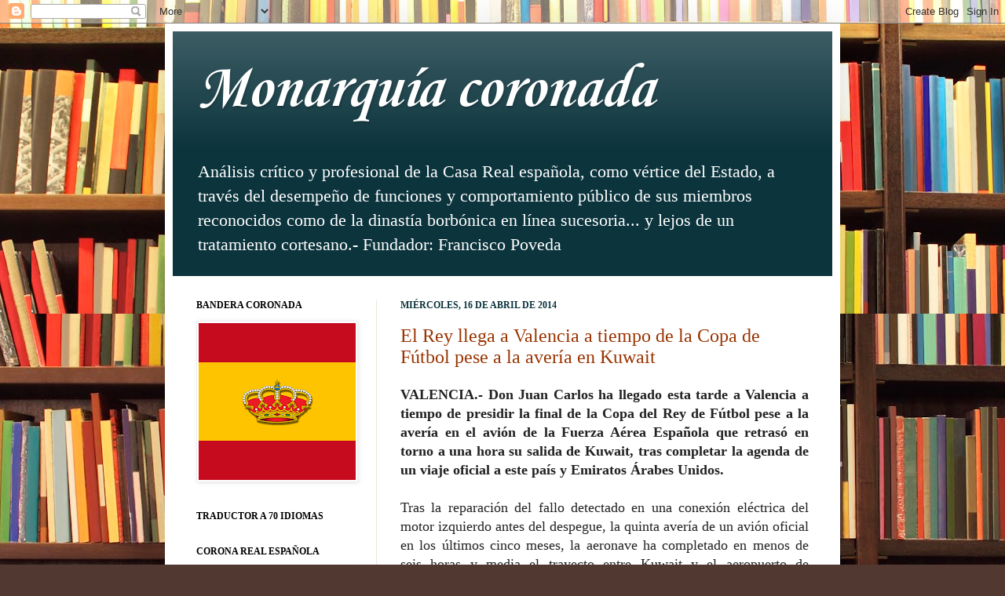

--- FILE ---
content_type: text/html;charset=ISO-8859-15
request_url: https://www.aemet.es/es/eltiempo/prediccion/municipios/mostrarwidget/madrid-id28079?w=g4p011100001ohmffffffw600z190x4f86d9t95b6e9r1s8n2
body_size: 8398
content:
<!DOCTYPE html PUBLIC "-//W3C//DTD XHTML 1.0 Transitional//EN" "http://www.w3.org/TR/xhtml1/DTD/xhtml1-transitional.dtd">
<html xmlns="http://www.w3.org/1999/xhtml" lang="es" xml:lang="es"><head>
	<meta name="description" content="Madrid (Madrid)" />
	<meta name="keywords" content="AEMET,Estatal,Meteorología,España,Agencia,Nacional,El Tiempo,Tiempo,Madrid" />
	<meta name="author" content="Agencia Estatal de Meteorología" />
	
	<meta name="title" content="Madrid (Madrid) - Agencia Estatal de Meteorología - AEMET. Gobierno de España" />
	<meta name="DC.title" content="Madrid (Madrid) - Agencia Estatal de Meteorología - AEMET. Gobierno de España" />
	<meta name="distribution" content="global" />
	
	<meta name="lang" content="es" />
	<meta name="language" content="es" />
	
	<meta http-equiv="Content-Type" content="text/html; charset=ISO-8859-15" />
	
	<title>Madrid (Madrid) - Agencia Estatal de Meteorología - AEMET. Gobierno de España</title>
	
	<script type="text/javascript" src="/ruxitagentjs_ICA7NVfqrux_10327251022105625.js" data-dtconfig="app=ea7c4b59f27d43eb|cuc=v6ogc8fs|owasp=1|mel=100000|expw=1|featureHash=ICA7NVfqrux|dpvc=1|lastModification=1765170238029|tp=500,50,0|rdnt=1|uxrgce=1|srbbv=2|agentUri=/ruxitagentjs_ICA7NVfqrux_10327251022105625.js|reportUrl=/rb_bf68775ubu|rid=RID_-971114222|rpid=734294043|domain=aemet.es"></script><link rel="stylesheet" type="text/css" media="screen" href="/css/estilos_202512171212.css" />
	<link rel="stylesheet" type="text/css" media="print" href="/css/printer_friendly_202512171212.css" />
	
	<style>
		.contenedor-tablas-widget {
			margin: 0 auto;
	  		overflow-x: auto; 
	  		width: 100%;
		}
		
		.table_widget {
			width: 100%;
			border-collapse: collapse;
			min-width: inherit;
		}
	</style>
</head>
<body class="redondear_widget fondo_transparente">

<div class="contenedor-tablas-widget">

	<table id="table_widget" class="redondear_widget table_widget" style="padding: 2px;margin: 0 auto;border: 2px solid #4f86d9;background-color: #ffffff;font-size: 16px;" summary="Esta tabla muestra la predición para el municipio de Madrid, los datos se muestran detallados para hoy en 6 días."  cellspacing="2">
			 <thead>
			 	<tr class="cursor_pointer" onclick="javascript:window.open('/es/eltiempo/prediccion/municipios/madrid-id28079');return false;">		 		
				 		<th class="redondeado_esq_superior padding_top_bottom_5px white_color" style="background-color: #4f86d9;" colspan="8">
				 			<a href="/es/eltiempo/prediccion/municipios/madrid-id28079" target="_blank" class="white_color font_bold">El tiempo.&nbsp;Madrid</a></th>
				 	</tr>
				<tr>
				 	<th class="columna_0 white_color" style="background-color: #95b6e9;" title="jueves 22" abbr="jue." colspan="2" >jue. 22</th>													 		
						<th class="columna_1 white_color" style="background-color: #95b6e9;" title="viernes 23" abbr="vie." colspan="2" >vie. 23</th>													 		
						<th class="columna_2 white_color" style="background-color: #95b6e9;" title="sábado 24" abbr="sáb." colspan="2" >sáb. 24</th>													 		
						<th class="columna_3 white_color" style="background-color: #95b6e9;" title="domingo 25" abbr="dom." colspan="2" >dom. 25</th>													 		
						</tr>
				<tr>				
					<th class="columna_0 white_color no_wrap" style="background-color: #4f86d9;">00-12</th> 		
					 			<th class="columna_0 white_color no_wrap" style="background-color: #4f86d9;">12-24</th> 		
					 			<th class="columna_1 white_color no_wrap" style="background-color: #4f86d9;">00-12</th> 		
					 			<th class="columna_1 white_color no_wrap" style="background-color: #4f86d9;">12-24</th> 		
					 			<th class="columna_2 white_color no_wrap" style="background-color: #4f86d9;">00-12</th> 		
					 			<th class="columna_2 white_color no_wrap" style="background-color: #4f86d9;">12-24</th> 		
					 			<th class="columna_3 white_color no_wrap" style="background-color: #4f86d9;">00-12</th> 		
					 			<th class="columna_3 white_color no_wrap" style="background-color: #4f86d9;">12-24</th> 		
					 			</tr>
			</thead>
			<tfoot>
			    <tr>
			      <td colspan="8">
					<div class="texto_pie_widget paddingtop3px float_left">
						<a href="/es/eltiempo/prediccion/municipios/madrid-id28079" target="_blank" title="Agencia Estatal de Meteorología">&copy; AEMET</a></div>					      
			      </td>
			    </tr>
			</tfoot>		
			<tbody>
				<tr class="estado_cielo" style="background-color: #95b6e9;">
						<td class="columna_0 alinear_texto_centro"><img src="/imagenes/png/estado_cielo/12.png" style="width:35px;" title="Estado del cielo:&nbsp;Poco nuboso" alt="Estado del cielo:&nbsp;Poco nuboso" /></td>		
						 			<td class="columna_0 alinear_texto_centro"><img src="/imagenes/png/estado_cielo/25.png" style="width:35px;" title="Estado del cielo:&nbsp;Muy nuboso con lluvia" alt="Estado del cielo:&nbsp;Muy nuboso con lluvia" /></td>		
						 			<td class="columna_1 alinear_texto_centro"><img src="/imagenes/png/estado_cielo/26.png" style="width:35px;" title="Estado del cielo:&nbsp;Cubierto con lluvia" alt="Estado del cielo:&nbsp;Cubierto con lluvia" /></td>		
						 			<td class="columna_1 alinear_texto_centro"><img src="/imagenes/png/estado_cielo/54.png" style="width:35px;" title="Estado del cielo:&nbsp;Cubierto con tormenta" alt="Estado del cielo:&nbsp;Cubierto con tormenta" /></td>		
						 			<td class="columna_2 alinear_texto_centro"><img src="/imagenes/png/estado_cielo/35.png" style="width:35px;" title="Estado del cielo:&nbsp;Muy nuboso con nieve" alt="Estado del cielo:&nbsp;Muy nuboso con nieve" /></td>		
						 			<td class="columna_2 alinear_texto_centro"><img src="/imagenes/png/estado_cielo/34.png" style="width:35px;" title="Estado del cielo:&nbsp;Nuboso con nieve" alt="Estado del cielo:&nbsp;Nuboso con nieve" /></td>		
						 			<td class="columna_3 alinear_texto_centro"><img src="/imagenes/png/estado_cielo/16.png" style="width:35px;" title="Estado del cielo:&nbsp;Cubierto" alt="Estado del cielo:&nbsp;Cubierto" /></td>		
						 			<td class="columna_3 alinear_texto_centro"><img src="/imagenes/png/estado_cielo/13.png" style="width:35px;" title="Estado del cielo:&nbsp;Intervalos nubosos" alt="Estado del cielo:&nbsp;Intervalos nubosos" /></td>		
						 			</tr>
				<tr class="temp">
						<td class="columna_0 alinear_texto_centro celda_temp_widget no_wrap" colspan="2"><span title="Temperatura mínima:&nbsp;5&nbsp;&#176;C" class="texto_azul">5</span>&nbsp;/&nbsp;<span title="Temperatura máxima:&nbsp;9&nbsp;&#176;C" class="texto_rojo">9&nbsp;</span></td>						
									<td class="columna_1 alinear_texto_centro celda_temp_widget no_wrap" colspan="2"><span title="Temperatura mínima:&nbsp;4&nbsp;&#176;C" class="texto_azul">4</span>&nbsp;/&nbsp;<span title="Temperatura máxima:&nbsp;8&nbsp;&#176;C" class="texto_rojo">8&nbsp;</span></td>						
									<td class="columna_2 alinear_texto_centro celda_temp_widget no_wrap" colspan="2"><span title="Temperatura mínima:&nbsp;1&nbsp;&#176;C" class="texto_azul">1</span>&nbsp;/&nbsp;<span title="Temperatura máxima:&nbsp;7&nbsp;&#176;C" class="texto_rojo">7&nbsp;</span></td>						
									<td class="columna_3 alinear_texto_centro celda_temp_widget no_wrap" colspan="2"><span title="Temperatura mínima:&nbsp;2&nbsp;&#176;C" class="texto_azul">2</span>&nbsp;/&nbsp;<span title="Temperatura máxima:&nbsp;10&nbsp;&#176;C" class="texto_rojo">10&nbsp;</span></td>						
									</tr>
				<tr class="prob_prec">
						<td title="Probabilidad de precipitación:&nbsp;0%" class="columna_0 alinear_texto_centro" >0%&nbsp;</td>	 		
					 			<td title="Probabilidad de precipitación:&nbsp;100%" class="columna_0 alinear_texto_centro" >100%&nbsp;</td>	 		
					 			<td title="Probabilidad de precipitación:&nbsp;100%" class="columna_1 alinear_texto_centro" >100%&nbsp;</td>	 		
					 			<td title="Probabilidad de precipitación:&nbsp;100%" class="columna_1 alinear_texto_centro" >100%&nbsp;</td>	 		
					 			<td title="Probabilidad de precipitación:&nbsp;90%" class="columna_2 alinear_texto_centro" >90%&nbsp;</td>	 		
					 			<td title="Probabilidad de precipitación:&nbsp;65%" class="columna_2 alinear_texto_centro" >65%&nbsp;</td>	 		
					 			<td title="Probabilidad de precipitación:&nbsp;30%" class="columna_3 alinear_texto_centro" >30%&nbsp;</td>	 		
					 			<td title="Probabilidad de precipitación:&nbsp;20%" class="columna_3 alinear_texto_centro" >20%&nbsp;</td>	 		
					 			</tr>
				</tbody>
		</table>
	</div>
</body>
</html>

--- FILE ---
content_type: text/css;charset=ISO-8859-15
request_url: https://www.aemet.es/css/printer_friendly_202512171212.css
body_size: 197764
content:
html{--primario:#1950A0;--primario-80:#4773b3;--primario-50:#8CA7CF;--primario-20:#D1DCEC;--secundario:#2D7DD2;--secundario-80:#5797DB;--secundario-50:#96BEE8;--secundario-20:#D5E5F6;--claro:#5ADBFF;--claro-80:#7BE3FF;--claro-50:#ACEDFF;--claro-20:#DEF8FF;--gris:#707070;--gris-fondo:#C3C3C3;--gris-claro:#F5F5F5;--vio-oscuro:#47145F;--vio-medio:#7C4E92;--vio-claro:#D3AEDB;--amarillo:#FAAF00;}body{margin:0;padding:0;font-family:'IBM Plex Sans';font-weight:200;font-size:100%;color:#000;background-color:#FFF;}a{font-weight:normal;font-style:normal;text-decoration:none;}form{margin:0;padding:0;}img{border:0;height:auto;max-width:100%;outline:0 none;}ul{padding:0;margin:0;}li{padding:0;margin:0;}table{empty-cells:show;}p{margin:0;}.fuera{position:absolute;top:-500px;left:-500px;overflow:hidden;}.float_left{float:left;}.d-flex{display:flex;}.contenedor_volver img{padding-top:2px;padding-bottom:2px;}.txt_contenedor_volver{float:left;margin-left:3px;margin-top:5px;padding-right:8px;}.txt_contenedor_volver a{color:var(--primario-80);float:left;}.txt_contenedor_volver a:hover{color:#757575;}.contenedor_ayuda{float:right;padding:8px;}.contenedor_ayuda img{padding-top:2px;padding-bottom:2px;}.contenedor_ayuda div{display:inline-block;vertical-align:middle;margin-left:8px;}.txt_contenedor_ayuda{float:left;margin-left:3px;margin-top:4px;padding-right:8px;display:none!important;}.txt_contenedor_ayuda a{color:var(--primario-80);}.txt_contenedor_ayuda a:hover{color:#757575;}.sin_border{border:0;}.titulo{color:var(--primario);text-align:center;font-style:normal;padding:10px;font-size:1.6em;margin-top:0;font-weight:600;}.titulo.multiselect{padding:5px;font-size:1.1em;}.titulo_seccion_documentos{color:#345A8E;font-weight:600;padding-top:0;padding-bottom:1px;margin:0;}.notas_tabla{color:var(--primario-80);padding-top:0;padding-bottom:10px;padding-left:0;text-align:left;}.notas_pie_img{color:var(--primario-80);padding-top:0;padding-bottom:3px;padding-left:0;margin-bottom:10px;}.notas_busqueda{color:var(--primario-80);padding-top:0;padding-left:0;padding-bottom:3px;text-align:left;margin-top:10px;margin-bottom:10px;}.notas_mapa{color:var(--primario-80);padding-top:0;padding-bottom:5px;text-align:center;}.mapa{width:500px;height:330px;}.contenedor_portada_izq{position:relative;text-align:left;}.contenedor_portada_dch{position:relative;text-align:left;}.contenedor_central{position:relative;text-align:center;padding-top:0;padding-right:0;margin:0 auto;margin-bottom:5px;}@media(max-width:1024px){.contenedor_central{padding:0 1rem;}}.contenedor_central .listado_destacadas_portada ul li a{text-align:left;}.contenedor_central .listado_destacadas_portada ul li a{text-align:left;display:flex;margin-bottom:15px;}.contenedor_central .imagen_portada_aviso_especial{float:left;height:100%;}.contenedor_central .texto_portada_aviso_especial{vertical-align:middle;overflow:auto;padding-left:8px;padding-right:8px;position:relative;text-overflow:unset;white-space:normal;width:100%;float:right;height:100%;text-align:left;top:0;}.contenedor_central_graficas{position:relative;text-align:center;padding-top:0;padding-right:0;margin:0 auto;margin-bottom:5px;width:100%;}.contenedor_central_portada{text-align:center;padding-bottom:10px;padding-top:0;padding-right:0;margin:0;}.contenedor_central_dch{position:relative;text-align:center;padding-top:0;padding-right:0;margin:0 auto;}.contenedor_central_izq.contenedor_contenido{position:relative;text-align:left;padding:1em;margin:2rem auto;background-color:#e8e8e8!important;}.contenedor_central_izq{position:relative;text-align:left;padding:1em;margin:2em auto 0 auto;}.contenedor_central_izq .titulo{text-align:left;border-bottom:1px solid var(--primario);}.contenedor_central_izq .titulo a#enlaces_asociados{color:#000;text-transform:none;}.contenedor_central_tabla_avisos{position:relative;text-align:left;padding-top:0;padding-right:0;margin:0 auto 5px;width:75%;}@media(max-width:960px){.contenedor_central_tabla_avisos{width:80%;}}@media(max-width:760px){.contenedor_central_tabla_avisos{width:90%;}}.contenedor_contenido iframe{border:0;}.contenedor_documentos{text-align:left;padding-left:15px;padding-bottom:10px;padding-top:0;padding-right:0;margin:0;}.form_contenedor{padding-bottom:2px;margin-top:3px;}.form_contenedor_formulario{float:left;margin-top:3px;padding-bottom:2px;}.form_contenedor_dmm{float:left;padding-bottom:20px;padding-top:20px;max-width:100%;}.form_multiple{padding:0;margin:0;font-size:13px;}.form_nombre_campo{padding-left:10px;padding-right:20px;padding-top:3px;height:100%;}.form_label{padding-right:10px;padding-left:20px;float:left;padding-top:3px;}.form_label_primeros{padding-right:10px;padding-left:10px;float:left;padding-top:3px;}.form_nombre_campo_muni{padding-left:10px;padding-right:35px;margin-top:3px;}.form_combo_box{width:100%;}.form_texto_err{color:#BE3724;margin-bottom:0;margin-right:0;margin-top:2px;margin-left:5px;padding:0;}.form_textbox{color:#000;margin:0;padding:0;width:99%;}.form_input input{padding-right:0;padding-left:0;padding-bottom:0;margin:0;color:#000;padding-top:0;height:15px;}.form_textarea{padding-right:0;padding-left:0;padding-bottom:0;margin:0;color:#000;padding-top:0;}.form_texto_notas{color:#000;margin-right:0;margin-bottom:0;margin-top:2px;padding-top:0;padding-bottom:0;padding-right:0;padding-left:5px;}.form_textbox_cabecera{width:105px;text-align:left;padding:0;margin:0;}.form_buscar{width:20px;height:20px;border:0 solid;background-image:url(/imagenes/gif/ico_buscar.gif);margin:0;padding:0;margin-left:3px;}.form_nombre_campo_cabecera{padding-top:5px;padding-right:5px;padding-bottom:0;padding-left:0;margin:0;}.disclaimer{margin:0;padding-right:10px;padding-left:12px;padding-bottom:4px;text-align:justify;font-size:.93em;}.texto_comentario{margin:26px;margin-top:0;margin-bottom:0;padding-top:2px;}.disclaimer a:link{color:var(--primario-80);}.disclaimer a:hover{color:#757575;}.disclaimer a:visited{color:var(--secundario);}.disclaimer_niv2{margin-left:25px;}.contenedor_pestanhas{position:relative;padding:0;padding-bottom:10px;}.pestanha_on{height:17px;background-color:#f4f8fe;border-top:1px solid #345a8e;border-right:1px solid #345a8e;border-bottom:1px dotted #345a8e;-moz-border-radius:0 .4em 0 0;-webkit-border-radius:0 .4em 0 0;border-radius:0 .4em 0 0;padding-right:6px;padding-bottom:3px;text-align:center;float:left;text-decoration:none;}.pestanha_off{height:17px;border-top:1px solid #345a8e;border-bottom:1px solid #345a8e;border-right:1px solid #345a8e;-moz-border-radius:0 .4em 0 0;-webkit-border-radius:0 .4em 0 0;border-radius:0 .4em 0 0;padding-right:6px;padding-bottom:3px;background-color:#fff;text-align:center;float:left;text-decoration:none;}.pestanha_on_der{height:20px;width:10px;border-top:2px solid #4e7fcb;border-right:2px solid #4e7fcb;-moz-border-radius:0 .4em 0 0;-webkit-border-radius:0 .4em 0 0;border-radius:0 .4em 0 0;background-color:#E9F1FD;float:left;display:none;}.pestanha_off_der{height:22px;width:10px;border-top:2px solid #4e7fcb;border-bottom:2px solid #4e7fcb;border-right:2px solid #4e7fcb;-moz-border-radius:0 .4em 0 0;-webkit-border-radius:0 .4em 0 0;border-radius:0 .4em 0 0;background-color:#fff;float:left;display:none;}.pestanha_der{width:10px;height:22px;}.borde_rb_left{border-right:solid 1px #95B6E8;border-bottom:solid 1px #95B6E8;text-align:left;}.borde_rb_right{border-right:solid 1px #95B6E8;border-bottom:solid 1px #95B6E8;text-align:right;}.borde_t_cab{border-top:solid 1px var(--primario-80);}.pestanha_niv2{display:inline;padding-left:5px;padding-right:5px;text-decoration:none;}.pestanha_niv2 a{color:#345A8E;font-style:normal;text-decoration:none;font-weight:normal;}.pestanha_niv2 a:hover{color:#345A8E;font-style:normal;text-decoration:none;font-weight:normal;text-align:center;}.pestanha_niv2 span{color:#345A8E;font-style:normal;text-decoration:none;font-weight:normal;text-align:left;}.pestanha_niv2_sep_28p{display:inline;padding-left:28px;padding-right:28px;}.pestanha_niv2_sep_20p{display:inline;padding-left:20px;padding-right:20px;}.pestanha_niv2_sep_10p{display:inline;padding-left:10px;padding-right:10px;}.pestanha_niv2_sep_5p{display:inline;padding-left:5px;padding-right:5px;}.pestanha_niv2_sep{display:inline;}.raduv_pred_nivel1{background-image:url(/imagenes/gif/radiacionuv/uvi_c1_pred.gif);background-repeat:no-repeat;background-position:top left;width:24px;}.raduv_pred_nivel2{background-image:url(/imagenes/gif/radiacionuv/uvi_c2_pred.gif);background-repeat:no-repeat;background-position:top left;width:24px;}.raduv_pred_nivel3{background-image:url(/imagenes/gif/radiacionuv/uvi_c3_pred.gif);background-repeat:no-repeat;background-position:top left;width:24px;}.raduv_pred_nivel4{background-image:url(/imagenes/gif/radiacionuv/uvi_c4_pred.gif);background-repeat:no-repeat;background-position:top left;width:24px;}.raduv_pred_nivel5{background-image:url(/imagenes/gif/radiacionuv/uvi_c5_pred.gif);background-repeat:no-repeat;background-position:top left;width:24px;}.raduv_tabla_nivel1{background-image:url(/imagenes/gif/radiacionuv/uvi_c1.gif);background-repeat:no-repeat;background-position:top left;width:24px;}.raduv_tabla_nivel2{background-image:url(/imagenes/gif/radiacionuv/uvi_c2.gif);background-repeat:no-repeat;background-position:top left;width:24px;}.raduv_tabla_nivel3{background-image:url(/imagenes/gif/radiacionuv/uvi_c3.gif);background-repeat:no-repeat;background-position:top left;width:24px;}.raduv_tabla_nivel4{background-image:url(/imagenes/gif/radiacionuv/uvi_c4.gif);background-repeat:no-repeat;background-position:top left;width:24px;}.raduv_tabla_nivel5{background-image:url(/imagenes/gif/radiacionuv/uvi_c5.gif);background-repeat:no-repeat;background-position:top left;width:24px;}.raduv_tabla_nivel6{background-image:url(/imagenes/gif/radiacionuv/uvi_c6.gif);background-repeat:no-repeat;background-position:top left;width:24px;}.raduv_tabla_nivel7{background-image:url(/imagenes/gif/radiacionuv/uvi_c7.gif);background-repeat:no-repeat;background-position:top left;width:24px;}.raduv_tabla_nivel8{background-image:url(/imagenes/gif/radiacionuv/uvi_c8.gif);background-repeat:no-repeat;background-position:top left;width:24px;}.raduv_tabla_nivel9{background-image:url(/imagenes/gif/radiacionuv/uvi_c9.gif);background-repeat:no-repeat;background-position:top left;width:24px;}.raduv_tabla_nivel10{background-image:url(/imagenes/gif/radiacionuv/uvi_c10.gif);background-repeat:no-repeat;background-position:top left;width:24px;}.raduv_tabla_nivel11{background-image:url(/imagenes/gif/radiacionuv/uvi_c11.gif);background-repeat:no-repeat;background-position:top left;width:24px;}.raduv_nivel1{fill:#51B82D;stroke-width:0;}.raduv_nivel2{fill:#B6D700;stroke-width:0;}.raduv_nivel3{fill:#F8F100;stroke-width:0;}.raduv_nivel4{fill:#F6DF00;stroke-width:0;}.raduv_nivel5{fill:#F5C700;stroke-width:0;}.raduv_nivel6{fill:#EFA000;stroke-width:0;}.raduv_nivel7{fill:#EA7A16;stroke-width:0;}.raduv_nivel8{fill:#DF0024;stroke-width:0;}.raduv_nivel9{fill:#E2007B;stroke-width:0;}.raduv_nivel10{fill:#C678AA;stroke-width:0;}.raduv_nivel11{fill:#9C95C5;stroke-width:0;}.pdl10pdr0{padding-left:10px;padding-right:0;}.pdl15pdr10{padding-left:15px;padding-right:10px;}.pdl25pdr20{padding-left:25px;padding-right:20px;}.animacion_left25_top27{position:absolute;top:25px;visibility:hidden;margin:0 auto;}.animacion_left50{position:absolute;visibility:hidden;margin:0 auto;text-align:center;}.animacion_left60{position:absolute;visibility:hidden;margin:0 auto;text-align:center;}.animacion_left25{position:absolute;top:0;left:25px;visibility:hidden;margin:0;}.animacion_left27{position:absolute;top:0;left:27px;visibility:hidden;margin:0;}.animacion_left10{position:absolute;top:0;left:10px;visibility:hidden;margin:0;}.animacion_absolute{position:absolute;visibility:hidden;margin:0 auto;text-align:center;}.animacion{margin-top:10px;margin-bottom:0;margin-right:0;}.animacion_2{margin-top:0;margin-bottom:0;margin-right:0;margin-left:0;}.width5percent{width:5%!important;}.width20px{width:20px;}.width24px{width:24px;}.width25px{width:25px;}.width35px{width:35px;}.width40px{width:57px;}.width43px{width:43px;}.width54px{width:54px;}.width57px{width:57px;}.width62px{width:90px;}.width74px{width:102px;}.width85px{width:85px;}.width89px{width:89px;}.width90px{width:90px;}.width100px{width:100px;}.width102px{width:102px;}.width105px{width:105px;}.width120px{width:120px;}.width130px{width:130px;}.width136px{width:136px;}.width145px{width:145px;}.width175px{width:100%;}.width179px{width:179px;}.width192px{width:192px;}.width190px{width:190px;}.width215px{width:215px;}.width220px{width:220px;}.width260px{width:260px;}.width263px{width:263px;}.width264px{width:264px;}.width265px{width:265px;}.width267px{width:267px;}.width285px{width:285px;}.width287px{width:287px;}.width289px{width:289px;}.width300px{max-width:100%;}.width310px{width:310px;}.width325px{width:325px;}.width328px{width:328px;}.width333px{width:333px;}.width347px{width:347px;}.width350px{width:350px;}.width380px{width:380px;}.width455px{width:455px;}.width458px{width:458px;}.width460px{width:460px;}.width463px{width:463px;}.width500px{width:500px;}.width535px{width:535px;}.width543px{width:543px;}.width555px{width:555px;}.width120px th{width:120px;}.width775px th{width:775px;}.height28px{height:28px;}.marginleft20px{margin-left:20px;}.marginleft125px{margin-left:125px;}.marginleft25px{margin-left:25px;}.marginleft12px{margin-left:12px;}.marginleft15px{margin-left:15px;}.marginleft10px{margin-left:10px;}.marginleft115px{margin-left:115px;}.marginleft135px{margin-left:135px;}.marginleft145px{margin-left:145px;}.marginleft200px{margin-left:200px;}.marginleft223px{margin-left:223px;}.marginleft235px{margin-left:235px;}.marginleft317px{margin-left:317px;}.margintop3px{margin-top:3px;}.verticalbottom{vertical-align:bottom;}.pdleft12px{padding-left:12px;}.texto_rojo{color:#F00;}.texto_azul{color:#345A8E;}.btn_anim{position:absolute;width:9px;height:9px;margin:0;padding:0;}.btn_linea{width:87px;padding-left:0;padding-right:0;padding-bottom:0;padding-top:2px;text-align:center;float:left;margin:0;}.btn_linea_img{padding-bottom:1px;width:85px;margin:0;padding:0;}.btn{width:9px;height:9px;float:left;margin:0;padding:2px;}.column_180{text-align:center;margin:8px;padding:0;}.column_270{text-align:center;margin:8px;padding:0;}.resultados_titulo{background-color:#e9f1fd;border-bottom:1px solid #4e7fcb;border-top:1px solid #4e7fcb;color:#345a8e;font-weight:600;margin:0 0 10px;padding:3px 0 5px 5px;text-align:left;}.resultados_busqueda{padding-left:2px;color:#000;text-align:center;padding-bottom:10px;}.resultados_busqueda a:link{color:#345A8E;}.resultados_busqueda a:hover{color:#757575;}.resultados_busqueda a:visited{color:var(--secundario);}.resultados_busqueda p{padding-left:20px;margin-top:5px;}.resultados_busqueda ul{list-style-type:none;padding-top:5px;padding-left:7px;text-align:left;}.resultados_busqueda li{padding-bottom:10px;margin-bottom:5px;border-bottom:1px solid #4E7FCB;background-repeat:repeat-x;background-position:bottom;width:100%;}.mapa_playas{position:relative;visibility:visible;z-index:0;background-repeat:no-repeat;width:500px;height:324px;margin:0 auto;}.mapa_playas img{width:500px;height:324px;border:0;margin:0 auto;float:left;}.mapa_espanha{background-position:center center;background-repeat:no-repeat;-webkit-background-size:auto 100%;-moz-background-size:auto 100%;-o-background-size:auto 100%;background-size:auto 100%;height:auto;margin:0 auto;max-width:100%;outline:0 none;position:relative;visibility:visible;z-index:0;}.mapa_espanha img{border:0;margin:0 auto;height:auto;outline:0 none;}.mapa_espanha_pred{position:relative;visibility:visible;z-index:0;background-repeat:no-repeat;width:500px;height:358px;margin:0 auto;}.mapa_espanha_pred img{width:500px;height:358px;border:0;margin:0 auto;float:left;}.mapa_alta_mar{position:relative;visibility:visible;z-index:0;background-repeat:no-repeat;width:379px;height:500px;margin:0 auto;}.mapa_alta_mar img{width:379px;height:500px;border:0;margin:0 auto;float:left;}.enlace_informacion{margin:0;text-align:right;padding-left:0;padding-right:0;padding-bottom:0;padding-top:0;color:var(--primario-80);}.enlace_informacion a{color:var(--primario-80);}.enlace_informacion:hover,.enlace_informacion a:hover{color:#757575;}.tabla_datos{color:#000;font-weight:normal;text-decoration:none;text-align:left;border:0;padding:0;vertical-align:top;margin-bottom:0;margin-top:0;empty-cells:show;width:100%;}.tabla_datos tfoot{color:var(--primario-80);}.tabla_datos a:link{color:var(--primario-80);}.tabla_datos a:hover{color:var(--primario);}.tabla_datos a:visited{color:var(--secundario);}.tabla_datos_imagen_enlace a:link{text-decoration:none;padding-right:7px;color:var(--primario-80);display:block;background-image:none;}.tabla_datos_imagen_enlace a:hover{text-decoration:none;padding-right:7px;color:var(--primario-80);display:block;background-image:none;}.tabla_datos_imagen_enlace a:visited{text-decoration:none;padding-right:7px;color:var(--secundario);display:block;background-image:none;}.tabla_datos_imagen_enlace a:visited:hover{text-decoration:none;padding-right:7px;display:block;background-image:none;}.tabla_datos td{padding-left:5px;padding-top:2px;padding-right:5px;padding-bottom:2px;}.tabla_datos tr:nth-child(odd){background-color:var(--claro-20);}.tabla_datos tr:nth-child(even){background-color:#fff;}.tabla_datos_sinpadd{color:#000;font-weight:normal;border:0;width:100%;padding-top:0;padding-left:0;padding-bottom:0;}.tabla_datos_sinpadd th{font-weight:400;}.tabla_datos_sinpadd td{padding-left:3px;vertical-align:top;}.tabla_datos_sinpadd tr:nth-child(odd){background-color:var(--claro-20);}.tabla_datos_sinpadd tr:nth-child(even){background-color:#fff;}.cabecera_niv1 th{background-color:var(--primario);color:#FFF;text-align:center;font-weight:normal;vertical-align:middle;padding:10px 5px;text-shadow:none!important;}.cabecera_niv1_mid th{background-color:var(--primario);color:#FFF;text-align:center;font-weight:normal;vertical-align:middle;}.cabecera_niv1_bottom th{background-color:var(--primario);color:#FFF;text-align:center;font-weight:normal;vertical-align:bottom;}.cabecera_celda{font-weight:600;text-align:left;vertical-align:bottom;}.cabecera_celda_center{font-weight:600;text-align:center;}.cabecera_niv2 th{background-color:var(--secundario-80);font-weight:normal;color:#FFF;text-align:center;vertical-align:middle;}.cabecera_niv2_in{background-color:var(--secundario-80);font-weight:600;color:#FFF;text-align:center;vertical-align:middle;}.cont_leyenda_avisos{margin-left:0;margin-right:0;padding:10px;clear:both;color:#FFF;background-color:var(--primario);margin:35px auto;text-align:center;width:48%;}@media(max-width:960px){.cont_leyenda_avisos{width:75%;padding:5px;}}@media(max-width:550px){.cont_leyenda_avisos{text-align:left;width:90%;padding:5px;}}.leyenda_mapa{margin:0 auto;padding-bottom:0;padding-right:0;padding-left:0;padding-top:0;list-style-type:none;width:100%;text-align:left;}.leyenda_mapa li{display:inline;margin-left:5px;}.titulo_fondo_azul{background-color:var(--secundario);color:white;font-size:1.05em;font-weight:400;padding:5px;text-align:left;text-shadow:none;}.enlace_fondo_azul{color:#FFF!important;font-weight:600;font-style:normal;}.texto_animacion{color:#000;font-weight:normal;text-decoration:none;text-align:left;vertical-align:middle;padding-left:5px;padding-right:5px;padding-bottom:2px;padding-top:0;margin:0;}.contenedor_flechas{margin-top:5px;padding-left:10px;height:4px;width:100%;}.flecha{background-image:url(/imagenes/gif/hora_radar.gif);background-repeat:no-repeat;background-position:center;padding-top:0;padding-bottom:0;padding-left:2px;padding-right:2px;margin-right:2px;float:left;height:4px;}.contenedor_botones{color:var(--primario-80);font-weight:normal;padding-left:10px;width:100%;}.contenedor_botones_reduc{float:left;color:var(--primario-80);font-weight:normal;padding-left:10px;width:100%;}.boton{margin:5px 5px 0 0;padding:5px;text-align:center;border:2px solid var(--primario-80);display:inline-block;height:40px;vertical-align:middle;}.boton a{color:var(--primario-80);}.boton:hover{background:var(--primario-20) none repeat scroll 0 0;}.boton.activo{color:white;background-color:var(--primario-80);}.boton.activo a{color:white;}.boton_ancho{margin-top:0;margin-bottom:0;margin-left:0;margin-right:2px;padding:0;text-align:center;border:2px solid;border-color:#E9F1FD;}.boton_ancho a{padding-top:4px;padding-bottom:8px;}.contenedor_botones a{text-decoration:none;color:var(--primario-80);display:block;width:100%;}.contenedor_botones ul{list-style-type:none;padding:0;margin:0;}.contenedor_botones li{padding:0;margin:0;text-align:center;}.contenedor_botones_reduc a{text-decoration:none;color:var(--primario-80);display:block;width:100%;}.contenedor_botones_reduc ul{list-style-type:none;padding:0;margin:0;}.contenedor_botones_reduc li{padding:0;margin:0;height:12px;text-align:center;}.controles_animacion{position:relative;float:left;padding-left:107px;margin-top:5px;padding-top:0;margin-left:0;margin-right:0;margin-bottom:0;padding-bottom:0;padding-right:0;}.contorno_borde{margin-top:10px;margin:0 auto;padding:0;}.titulo_imagen{color:#345A8E;font-weight:600;text-align:center;font-style:normal;padding-top:0;padding-bottom:0;padding-left:0;padding-right:0;margin:0;}.enlace_lupa{text-align:right;padding-top:0;padding-left:0;padding-right:0;padding-bottom:5px;margin-top:0;margin-bottom:0;margin-left:0;margin-right:10px;height:15px;}.enlace_lupa img{width:20px;height:20px;margin:0;padding:0;background-color:#F4F8FE;}.enlace_lupa a{padding-top:0;padding-bottom:0;padding-left:5px;padding-right:5px;width:20px;height:20px;margin:0;}.imagen_central{padding-top:0;}.imagen_p4{padding-top:4px;}.txt_celda{float:left;margin-top:3px;margin-left:10px;}.txt_celda_cab{font-weight:600;float:left;margin-top:1px;margin-bottom:1px;margin-left:0;}.avisos_boletin{vertical-align:middle;text-align:center;}.avisos_boletin a{color:#BE3724;background-image:url(/imagenes/gif/flechader.gif);background-repeat:no-repeat;background-position:right;font-weight:normal;font-style:normal;text-decoration:none;}.avisos_boletin a:hover{background-image:url(/imagenes/gif/flechader_naranja.gif);background-repeat:no-repeat;background-position:right;font-weight:normal;color:#FF9000;}.avisos_elementos{margin-left:5px;text-align:center;}.texto_entradilla{color:var(--primario);font-weight:400;text-align:justify;font-style:normal;padding:0;margin:0;margin-bottom:10px;}.texto_entradilla p{text-indent:0;margin:0;padding:0;}.texto_comentario_dmm{color:#000;font-weight:normal;text-decoration:none;text-align:left;font-style:normal;}.texto_comentario_dmm p{text-indent:0;}.texto_cabecera{color:#345A8E;font-weight:600;text-align:left;font-style:normal;padding:0;margin:0;margin-bottom:10px;}.texto_cabecera p{text-indent:0;margin:0;padding:0;padding-bottom:10px;}.texto_pie_widget{color:#000;font-weight:normal;text-decoration:none;text-align:left;font-style:normal;}.texto_pie_widget:hover{background-color:#F4F8FE;-moz-border-radius:6px 6px 6px 6px;border-radius:6px 6px 6px 6px;-webkit-border-radius:6px 6px 6px 6px;}.texto_normal{color:#000;font-weight:200;text-decoration:none;text-align:justify;font-style:normal;}.texto_normal p{text-indent:0;padding-bottom:15px;}.texto_normal a:link{color:var(--primario-80);font-weight:bold;}.texto_pie_widget a:link{color:var(--primario-80);}.texto_normal a:visited{color:var(--secundario);}.texto_pie_widget a:visited{color:var(--secundario);}.texto_normal a:hover{color:#757575;}.texto_pie_widget a:hover{color:#757575;}.texto_normal2{color:#000;font-weight:200;text-decoration:none;text-align:left;vertical-align:middle;padding-left:5px;padding-right:5px;padding-bottom:2px;padding-top:0;margin:0;}.texto_normal_sinimg a:link{background-image:none;padding-right:0;}.texto_normal_sinimg a:hover{background-image:none;padding-right:0;}.texto_normal_sinimg a:visited{background-image:none;padding-right:0;}.texto_normal_sinimg a:visited:hover{background-image:none;padding-right:0;}ul.reset-list,ol.reset-list{padding-bottom:5px;padding-left:5px;list-style-type:none;}.texto_normal ul{padding-bottom:5px;padding-left:2rem;list-style:disc;}.texto_normal ul li{background-repeat:no-repeat;background-position:0 15px;clear:both;margin-bottom:5px;text-indent:0;width:100%;padding-top:10px;}.texto_normal ul li:before{padding-right:.25em;position:relative;}.texto_normal ol{padding-bottom:5px;padding-left:2rem;list-style:decimal;}.texto_normal ol li{background-image:none;margin-bottom:5px;text-indent:0;}.texto_normal_conf p{text-indent:0;padding-bottom:15px;}.texto_normal_conf a:link{color:var(--primario-80);}.texto_normal_conf a:visited{color:var(--secundario);}.texto_normal_conf a:hover{color:#757575;}.texto_normal_conf ul{padding-bottom:5px;padding-left:10px;list-style-type:none;}.texto_normal_conf ul li{background-image:none;background-repeat:no-repeat;background-position:0 0;margin-bottom:5px;text-indent:0;padding-left:10px;}.texto_normal_conf ul li ul li{background-repeat:no-repeat;background-position:0 0;margin-bottom:5px;text-indent:0;padding-left:10px;}.texto_normal_conf ul li ul li:before{color:var(--primario-80);content:"\2022";font-size:2em;padding-right:.25em;position:relative;top:.2em;}.texto_normal_niv2{margin-left:20px;margin-top:5px;text-indent:0;}.texto_normal_indice li{padding-bottom:15px;}.texto_normal_indice_corto li{padding-bottom:0;}.texto_normal_indice_dmm li{padding-bottom:15px;background:none;}.texto_normal_indice p{padding-bottom:0;}.texto_portada{position:relative;font-weight:normal;clear:right;margin-top:0;}.texto_portada p{padding-top:5px;}.texto_portada a:link{color:#000;}.texto_portada a:hover{color:#757575;}.texto_portada a:visited{color:var(--secundario);}.texto_portada img{border:solid 1px #A3A3A3;margin-top:5px;}.img_portada_1{width:310px;-ms-interpolation-mode:bicubic;}.img_portada_2{width:74px;height:48px;}.noticias{margin-bottom:0;margin-left:0;margin-right:0;margin-top:10px;padding-bottom:0;padding-left:2px;}.img_list_noticias{width:74px;margin:5px;text-align:left;vertical-align:top;float:left;border:1px solid #CCC;}.clear_both{clear:both;}.localidades td{text-decoration:none;text-align:left;vertical-align:middle;font-style:normal;padding-right:2px;padding-top:2px;padding-bottom:2px;background-repeat:no-repeat;background-position:center left;padding-left:12px;}.localidades td:before{color:var(--primario-80);content:"\2022";font-size:2em;padding-right:.25em;position:relative;top:.2em;}.localidades a:link{background-image:none;color:#345A8E;}.localidades a:hover{background-image:none;color:#757575;}.localidades a:visited{background-image:none;color:#757575;}.localidades a:visited:hover{background-image:none;color:#000;}.cabecera_niv3 th{color:var(--primario-80);border:1px solid var(--primario-80);font-weight:normal;text-align:center;padding:1px;}.tabla_dia{color:var(--primario-80);text-align:center;background-color:#E9F1FD;padding:1px;width:15px;float:left;border:1px solid #FFF;}.tabla_leyenda{text-align:left;padding:0;margin-top:0;margin-bottom:0;margin-right:0;margin-left:50px;padding-bottom:10px;}.tabla_leyenda thead{color:var(--primario-80);border-bottom:1px solid;padding:0;}.tabla_leyenda th{padding:2px;font-weight:normal;}.tabla_leyenda td{padding-right:0;padding-top:0;padding-bottom:0;padding-left:5px;}.contenedor_menu_cabecera{display:none;}.menu_cabecera{display:inline-block;text-align:right;vertical-align:middle;margin-top:1.2%;margin-right:10px;float:right;}.menu_cabecera ul{padding:0;}.menu_cabecera li{padding:0;margin:0;margin-right:5px;list-style-type:none;display:inline;}.menu_cabecera li:last-child{margin-right:0;}.menu_cabecera a{color:#FFF;text-decoration:none;}.menu_cabecera a:hover{color:#000;background-color:#FFF;}.cabecera{width:1000px;height:80px;background-image:url(/imagenes/jpg/cabecera_error.jpg);background-repeat:no-repeat;margin:0;padding:0;}.contenedor{max-width:1000px;margin-left:auto;margin-right:auto;margin-top:0;margin-bottom:0;clear:both;}div#contenedor,.contenedor_cabecera_menu_iconos{background-color:#fff;}.contenido_izq{width:164px;text-align:left;float:left;padding:0;margin:0;}.contenido_dch{width:814px;margin:0 auto;text-align:left;float:left;padding-left:10px;}.fondo{float:left;width:998px;border-left:1px solid var(--primario-80);border-right:1px solid #BCCBE0;border-top:1px solid #BCCBE0;border-bottom:1px solid #BCCBE0;margin:0;padding-bottom:10px;background-color:#FFF;height:auto;position:relative;background-repeat:repeat-y;}.logo{display:inline-block;vertical-align:middle;text-align:left;position:relative;}.logo1{float:left;position:relative;}.logo2{float:right;}.logo img{border:0;height:57px;}.enlace_moncloa{position:absolute;height:100%;width:18%;background-color:rgba(204,204,204,0.01);}.enlace_magrama{position:absolute;height:100%;width:51%;background-color:rgba(204,204,204,0.01);}.enlace_aemet{position:absolute;height:100%;width:100%;background-color:rgba(204,204,204,0.01);}.literal_buscador{float:right;width:50px;vertical-align:top;margin-top:1px;margin-right:3px;}.barra_separadora{color:#fff;font-weight:600;padding-right:1px;padding-left:1px;}.contenido_izq_bajo{border-top:solid 1px;border-color:var(--primario-80);padding:0;margin:0;float:left;width:100%;}.contenido_izq_arriba{border-bottom:1px solid;border-bottom-color:#FFF;width:100%;margin:0;padding:0;}.contenedor_contenido{background-color:white;margin-bottom:30px;}.cuadro{background-color:#D5E7FF;border:1px solid #4C7FC8;text-align:center;margin-top:10px;margin-left:5px;margin-right:4px;margin-bottom:0;padding:0;}.cuadro_enlaces{color:var(--primario-80);font-weight:600;text-align:left;margin-right:2px;margin-left:2px;margin-bottom:4px;margin-top:0;list-style-type:none;padding-left:0;}.cuadro_enlaces li{background-image:none;-moz-border-radius:6px 6px 6px 6px;border-radius:6px 6px 6px 6px;-webkit-border-radius:6px 6px 6px 6px;background-color:#FFF;padding-left:2px;margin-bottom:4px;line-height:18px;border-bottom:0;vertical-align:middle;padding-bottom:0;padding-top:0;padding-right:0;cursor:pointer;height:22px;}.cuadro_enlaces li:hover{background-color:#F4F8FE;color:var(--primario-80)!important;}.cuadro_enlaces a{text-decoration:none;color:var(--primario-80);width:auto;height:auto;cursor:pointer;}.cuadro_enlaces a:hover{color:var(--primario-80)!important;cursor:pointer;}.cuadro_buscador_loc{color:var(--primario-80);font-weight:600;text-align:left;margin-right:2px;margin-left:2px;margin-bottom:4px;margin-top:0;list-style-type:none;padding-left:0;}.cuadro_buscador_loc li{background-image:none;-moz-border-radius:6px 6px 6px 6px;border-radius:6px 6px 6px 6px;-webkit-border-radius:6px 6px 6px 6px;background-color:#FFF;padding-left:2px;margin-bottom:4px;line-height:18px;border-bottom:0;vertical-align:middle;padding-bottom:0;padding-top:0;padding-right:0;cursor:pointer;height:22px;}.cuadro_titulo{padding-left:5px;background-image:none;background-repeat:no-repeat;background-position:right;text-align:left;margin-left:0;margin-top:2px;margin-bottom:5px;margin-right:10px;}.cuadro_titulo h2{font-weight:600;color:#FFF;text-decoration:none;padding:0;margin:0;}.cuadro_simple{vertical-align:top;text-align:center;margin-bottom:10px;margin-top:10px;}.texto_pie{font-weight:normal;font-style:normal;text-decoration:none;padding-top:5px;padding-bottom:5px;text-align:center;margin:1.2rem 0;}.texto_copy{color:#fff;background-repeat:no-repeat;font-weight:normal;font-style:normal;text-decoration:none;padding-top:5px;padding-bottom:5px;text-align:center;}.contenedor_pie{color:#fff;background-color:var(--secundario);min-height:125px;width:100%;font-weight:normal;font-style:normal;text-decoration:none;padding:1rem 0;font-size:18px;}.texto_pie ul{margin:0;padding:0;}.texto_pie li{padding-top:0;padding-bottom:0;padding-left:10px;padding-right:10px;margin:0;list-style-type:none;display:inline;}.texto_pie a:link{color:#fff;}.texto_pie a:hover{color:#C5D4EA;}.texto_pie a:visited{color:#C5D4EA;}.texto_pie a:visited:hover{color:#81B095;}.pie_home{font-weight:normal;color:#fff;text-align:center;font-style:normal;text-decoration:none;background-repeat:repeat;height:19px;padding-top:5px;padding-bottom:5px;}.pie_home a{padding-left:2px;}.pie_home ul{margin:0;margin-top:3px;padding:0;}.pie_home li{padding-top:0;padding-bottom:0;margin:0;list-style-type:none;display:inline;}.rastro{color:var(--primario)!important;font-style:normal;font-weight:normal;overflow:hidden;padding:10px;text-align:left;}.rastro span{padding-right:3px;}.rastro a{color:var(--primario);text-decoration:none;padding-right:3px;font-weight:normal;font-size:.9em;}.rastro a:hover{color:var(--primario);text-decoration:underline;}.rastro_enlaces_corto{padding-left:3px;}.rastro_enlaces{padding-left:3px;}.rastro_enlaces_largo{padding-left:3px;}.rastro_enlaces_gcd{padding-left:3px;}.rastro_enlaces_loc{padding-left:3px;}.portada_avisos{float:left;padding-right:0;padding-bottom:0;padding-top:10px;padding-left:0;width:100%;}.pdtop10{padding-bottom:0;padding-left:0;padding-right:0;padding-top:10px;}.contenedorcentralmapaweb a{text-decoration:none;color:var(--primario-80);padding:0;margin:0;}.lincks{margin-left:0;margin-bottom:8px;color:#345A8E;margin-top:5px;}.lincks p{color:#000;margin-bottom:0;}.lincks ul{padding-top:5px;margin-left:25px;vertical-align:top;}.lincks li{list-style-type:none;text-decoration:none;background-repeat:no-repeat;background-position:2px 11px;font-style:normal;padding-left:8px;padding-top:2px;padding-bottom:10px;}.lincks li:before{padding-right:.25em;position:relative;}.lincks a:link{color:#000;font-weight:bold;font-size:.9em;}.lincks a:hover{color:#757575;}.lincks a:visited{color:#757575;}.lincks a:visited:hover{color:#000;}.lincks h3{font-weight:600;margin-top:25px;margin-bottom:0;margin-left:0;margin-right:0;padding:0;}.lincks_img{margin-top:50px;padding-left:20px;}.font_bold{font-weight:600;}.informacion_noticia{font-style:italic;padding-bottom:4px;}.disclaimer span{vertical-align:20%;}.img_publicacion{padding:0;width:70px;}.mapaweb_nivel1{color:#000;text-align:left;text-decoration:none;list-style-type:none;font-weight:600;margin-top:0;margin-bottom:15px;}.mapaweb_nivel1 li{font-weight:normal;padding-top:2px;padding-right:5px;padding-bottom:2px;padding-left:0;margin-top:0;margin-bottom:0;margin-left:0;margin-right:0;}.mapaweb_nivel1 a:link{font-weight:600;color:#000;}.mapaweb_nivel1 a:hover{font-weight:600;color:#757575;}.mapaweb_nivel1 a:visited{font-weight:600;text-decoration:none;color:#757575;}.mapaweb_nivel1 a:visited:hover{font-weight:600;color:#000;}li.mpweb_n1:before{color:var(--primario-80);content:"\2022";font-size:2em;padding-right:.25em;position:relative;top:.2em;}.mapaweb_nivel2{color:var(--primario-80);text-align:left;text-decoration:none;list-style-type:none;font-weight:600;}.mapaweb_nivel2 a:link{font-weight:600;color:var(--primario-80);}.mapaweb_nivel2 a:hover{font-weight:600;color:#757575;text-decoration:none;}.mapaweb_nivel2 a:visited{font-weight:600;color:#757575;text-decoration:none;}.mapaweb_nivel2 a:visited:hover{font-weight:600;color:#000;text-decoration:none;}.mapaweb_nivel2 li{padding-top:2px;padding-right:5px;padding-bottom:1px;padding-left:33px;margin:0;margin-left:20px;}.mpweb_n2{background-image:url(/imagenes/gif/mapaweb/mapa_niv2.gif);background-repeat:no-repeat;background-position:0 5px;border-left:2px dotted #497DC8;}.mpweb_n2ult{background-image:url(/imagenes/gif/mapaweb/mapa_niv2ult.gif);background-repeat:no-repeat;background-position:0 0;}.mapaweb_nivel3{text-align:left;font-weight:normal;color:#95B6E8;list-style-type:none;padding-top:5px;}.mapaweb_nivel3 a:link{color:var(--primario-80);font-weight:normal;}.mapaweb_nivel3 a:hover{color:#757575;font-weight:normal;}.mapaweb_nivel3 a:visited{color:#757575;font-weight:normal;}.mapaweb_nivel3 a:visited:hover{color:#000;font-weight:normal;}.mapaweb_nivel3 li{padding-top:2px;padding-right:5px;padding-bottom:1px;padding-left:33px;margin-top:0;margin-bottom:0;margin-left:20px;margin-right:0;}.mpweb_n3{background-image:url(/imagenes/gif/mapaweb/mapa_niv3.gif);background-repeat:no-repeat;background-position:0 5px;border-left:2px dotted #497DC8;}.mpweb_n3ult{background-image:url(/imagenes/gif/mapaweb/mapa_niv3ult.gif);background-repeat:no-repeat;background-position:0 0;}.mapaweb_nivel4 li{text-align:left;background-image:url(/imagenes/gif/mapaweb/mapa_niv3.gif);background-repeat:repeat-y;background-position:0 0;margin-top:0;margin-bottom:0;margin-left:0;margin-right:0;}.mapaweb_nivel4ult li{text-align:left;background-image:url(/imagenes/gif/mapaweb/mapa_niv3ult.gif);background-repeat:repeat-y;background-position:0 0;margin-top:0;margin-bottom:0;margin-left:0;margin-right:0;}.contenedor_iconos{padding-bottom:15px;}.icono_ayuda{padding-left:10px;padding-right:10px;padding-bottom:10px;padding-top:5px;width:169px;display:inline-block;vertical-align:top;}.margen{padding-left:10px;}.enlace_h4_negrita{color:#345A8E;font-weight:600;}.contenedor_imagen_avisos{margin:0 auto;}.lupa_imagen_avisos{float:left;margin-left:5px;margin-top:308px;padding-bottom:2px;padding-left:2px;padding-right:2px;padding-top:2px;width:20px;height:20px;background-color:#F4F8FE;border-color:var(--primario-80);border-radius:6px 6px 6px 6px;border-style:solid;border-width:1px 1px 1px 1px;}.lupa_imagen_boletines{float:left;margin-left:5px;margin-top:198px;padding-bottom:2px;padding-left:2px;padding-right:2px;padding-top:2px;width:20px;height:20px;background-color:#F4F8FE;border-color:var(--primario-80);border-radius:6px 6px 6px 6px;border-style:solid;border-width:1px 1px 1px 1px;}.lupa_imagen{margin-top:0;padding-bottom:2px;padding-left:2px;padding-right:2px;padding-top:2px;width:20px;height:20px;background-color:#F4F8FE;border-color:var(--primario-80);border-radius:6px 6px 6px 6px;border-style:solid;border-width:1px 1px 1px 1px;}.lupa_imagen img{width:20px;height:20px;}.lista_portada{list-style-type:none;padding-left:5px;}.pdtopdest{padding-bottom:10px;padding-left:0;padding-right:0;padding-top:0;}.lista_portada li{padding-bottom:0;margin-bottom:3px;padding-left:5px;text-indent:0;}.lista_portada p{padding-left:45px;}.borde_rb_left_2{border-left:solid 1px #95B6E8;border-bottom:solid 1px #95B6E8;text-align:center;}.texto_aviso_portada{color:#345A8E;font-weight:600;}.margintop8px{margin-top:8px;}.margintopbottom10px{margin-bottom:10px;margin-top:10px;}.marginbottom20px{margin-bottom:20px;}.marginbottom5px{margin-bottom:5px;}.icono_aviso_tabla{margin-top:6px;}.form_textbox_localidades{width:100%;text-align:left;padding:0;margin:0;box-sizing:border-box;}.oculta_enlaces{width:0;height:0;overflow:hidden;}.cuadro_prediccion{font-weight:600;color:var(--primario-80);}.subrayado{text-decoration:underline;}.centrado{text-align:center;}.justificado{text-align:justify;}.margintop7px{margin-top:7px;}.estilo_cursor_ayuda{cursor:help;}.cabecera_transp{max-width:1000px;margin:0 auto;padding-top:5px;padding-bottom:5px;}.body_estadisticas{margin:15px;background:#FFF url(/imagenes/admin/bg.gif) repeat-x;}.fondo_cabecera{background-color:var(--primario);min-height:45px;}@media(min-width:1001px){.fondo_cabecera{background-color:#fff;}}.cabecera_logo{margin-top:10px;float:right;}.cabecera_titulo{margin-top:15px;margin-left:5px;color:#FFF;float:left;}.contenedor_formulario{position:relative;text-align:left;padding-left:15px;padding-bottom:10px;padding-top:0;padding-right:0;margin-top:10px;}#tablewrapper{width:98%;float:left;padding-left:10px;padding-top:10px;}.texto_centrado{text-align:center;}#tableheader{height:55px;width:98%;}.search{float:left;padding:6px;border:1px solid #c6d5e1;background:#FFF;}#tableheader select{float:left;width:140px;padding:2px 4px 4px;}#tableheader input{float:left;width:225px;padding:2px 4px 4px;margin-left:4px;}.details{float:right;padding-top:12px;}.details div{float:left;margin-left:15px;}.tinytable{width:100%;border-left:1px solid #c6d5e1;border-top:1px solid #c6d5e1;border-bottom:none;}.tinytable th{background-color:var(--primario-80);text-align:left;color:#FFF;border:1px solid #FFF;border-right:none;}.tinytable th h3{padding:6px 8px 8px;}.tinytable td{padding:4px 6px 6px;border-bottom:1px solid #c6d5e1;border-right:1px solid #c6d5e1;}.tinytable .head h3{background:url(/imagenes/admin/sort.gif) 7px center no-repeat;cursor:pointer;padding-left:18px;}.tinytable .desc h3{background:url(/imagenes/admin/desc.gif) 7px center no-repeat;cursor:pointer;padding-left:18px;}.tinytable .asc h3{background:url(/imagenes/admin/asc.gif) 7px center no-repeat;cursor:pointer;padding-left:18px;}.tinytable .head:hover,.tinytable .desc:hover,.tinytable .asc:hover{color:#FFF;}.tinytable .evenrow td{background:#FFF;}.tinytable .oddrow td{background:#ecf2f6;}.tinytable td.evenselected{background:#ecf2f6;}.tinytable td.oddselected{background:#dce6ee;}.tinytable tfoot{background:#FFF;font-weight:600;}.tinytable tfoot td{padding:6px 8px 8px;}.page{margin-top:2px;font-style:italic;}#selectedrow td{background:var(--primario-20);}#calendarDiv{position:absolute;width:205px;border:1px solid var(--primario-80);padding:1px;background-color:#FFF;padding-bottom:20px;visibility:hidden;font-size:.8em;}#calendarDiv span,#calendarDiv img{float:left;}#calendarDiv .selectBox,#calendarDiv .selectBoxOver{line-height:12px;padding:1px;cursor:pointer;padding-left:2px;}#calendarDiv .selectBoxTime,#calendarDiv .selectBoxTimeOver{line-height:12px;padding:1px;cursor:pointer;padding-left:2px;}#calendarDiv td{padding:3px;margin:0;}#calendarDiv .selectBox{border:1px solid #E2EBED;color:#FFF;font-weight:600;position:relative;}#calendarDiv .selectBoxOver{border:1px solid #C0C0C0;background-color:var(--primario-80);color:#C0C0C0;font-weight:600;position:relative;}#calendarDiv .selectBoxTime{position:relative;border:1px solid #E2EBED;color:#FFF;font-weight:600;background-color:var(--primario-80);}#calendarDiv .selectBoxTimeOver{border:1px solid #C0C0C0;background-color:var(--primario-80);color:#C0C0C0;position:relative;}#calendarDiv .topBar{height:16px;padding:2px;background-color:var(--primario-80);}#calendarDiv .activeDay{color:#F00;}#calendarDiv .todaysDate{height:17px;line-height:17px;padding:2px;background-color:#D5E7FF;text-align:center;position:absolute;bottom:0;width:201px;color:var(--primario-80);font-weight:600;}#calendarDiv .todaysDate div{float:left;}#calendarDiv .timeBar{height:17px;line-height:17px;background-color:#E2EBED;width:72px;color:var(--primario-80);position:absolute;right:0;}#calendarDiv .timeBar div{float:left;margin-right:1px;}#calendarDiv .monthYearPicker{background-color:#E2EBED;border:1px solid #AAA;position:absolute;background-color:#FFF;left:0;top:15px;z-index:1000;display:none;color:#000;width:70px;}#calendarDiv #monthSelect{width:70px;}#calendarDiv .monthYearPicker div{float:none;clear:both;padding:1px;margin:1px;cursor:pointer;}#calendarDiv .monthYearActive{background-color:var(--primario-80);color:#FFF;font-weight:600;}#calendarDiv td{text-align:right;cursor:pointer;}#calendarDiv .topBar img{cursor:pointer;}#calendarDiv .topBar div{float:left;margin-right:1px;}.img_calendario{border:0;width:23px;}.contenedor_img_calendario{width:25px;padding-left:4.8px;}.puntero_mano{cursor:pointer;}.valueLabels{color:black;}div.valueLabelLight{border:none;position:absolute;}div.valueLabel{position:absolute;border:none;font-weight:600;font-size:.8em;}div.tickLabelx{font-weight:600;}div.tickLabely{font-weight:normal;}.grafica_temp{margin:0 auto 0 auto;font-size:.9em;}.ocultar{visibility:hidden;}.cont_leyenda_loc{padding-top:10px;}.lista_sin_estilo{list-style-type:none!important;}.margintop40px{margin-top:40px;}.height24px{height:24px;}.height160px{height:160px;}.margintop20px{margin-top:20px;}.border1px{border:1px;}.border-black{border:1px solid black;}.nodisplay{display:none;}.flotvaluelabels{width:25px;border-style:solid;border-width:1px;border-color:#194C99;}.marginbottom10px{margin-bottom:10px;}.marginbottom3px{margin-bottom:3px;}.vertical_align_middle{vertical-align:middle;width:30px;}.marginleft1px{margin-left:1px;}.marginright2px{margin-right:2px;}.cabecera_error{background-image:url(/imagenes/jpg/cabecera_error.jpg);background-repeat:no-repeat;background-position:top center;width:100%;overflow:hidden;}.separador_celda_azul{background-image:url(/imagenes/gif/linea_puntos_2x1.gif);background-repeat:repeat-x;background-position:0 7px;height:6px;padding-bottom:5px;padding-top:5px;}.separador_celda_blanco{background-image:url(/imagenes/gif/linea_puntos_2x1_blanca.gif);background-repeat:repeat-x;background-position:0 7px;height:6px;padding-bottom:5px;padding-top:5px;}.enlace_mapa_prox{color:#6F6F6F;}.enlace_mapa_prox:visited{color:#6F6F6F;}.fondo_estacion:hover,.fondo_estacion:focus{border:2px solid var(--primario-80);background-color:#FFF;padding:1px;-moz-border-radius:4px;border-radius:4px;-webkit-border-radius:4px;opacity:.90;outline:0 solid #FFF;}.fondo_estacion_prox:hover,.fondo_estacion_prox:focus{border:2px solid #6F6F6F;background-color:#DFDFDF;padding:1px;-moz-border-radius:4px;border-radius:4px;-webkit-border-radius:4px;opacity:.90;outline:0 solid #FFF;}.fondo_estacion{position:absolute;text-align:left;}.fondo_estacion_prox{position:absolute;text-align:left;}.lista_mapa{position:relative;margin-top:0;height:332px;width:500px;}.contenedor_mapa{height:332px;width:500px;margin:0 auto;background-repeat:no-repeat;overflow:hidden;position:relative;}.leyenda{height:8px;width:15px;display:inline;margin-right:4px;}.texto_leyenda{height:8px;display:inline;margin-right:4px;}.leyenda_mapa_grafica{margin:0 auto;padding-bottom:0;padding-right:0;padding-left:0;padding-top:0;list-style-type:none;width:100%;}.leyenda_mapa_grafica li{display:inline;}.enlace_link_ocultos{position:absolute;left:-999999px;}.enlace_web{text-decoration:none;padding-left:7px;color:var(--primario);}.enlace_web:hover{color:var(--primario);text-decoration:underline;}.enlace_web a:visited{color:var(--primario);}.width15px{width:15px;}.fondo_blanco{background-color:#FFF;}.form_submit_grande{color:var(--primario-80);width:83px;height:18px;border:0;background-image:url(/imagenes/gif/boton_grande.gif);margin-top:0;margin-bottom:0;margin-left:5px;margin-right:0;line-height:18px;padding-bottom:4px;}.height18px{height:18px;}.width63px{width:88px;}.width55px{width:77.5px;}.marginleft30px{margin-left:30px;}.estacion_mapa{width:24px;height:24px;background-image:url(/imagenes/png/punto_radar.png);background-position:center center;position:absolute;background-repeat:no-repeat;}.estacion_mapa:hover,.estacion_mapa:focus{background-image:url(/imagenes/png/punto_radar_sel.png);outline:0 solid #FFF;}.estacion_mapa_peq{width:10px;height:10px;background-image:url(/imagenes/png/punto_radar.png);background-position:center center;position:absolute;background-repeat:no-repeat;}.estacion_mapa_peq:hover,.estacion_mapa_peq:focus{background-image:url(/imagenes/png/punto_radar_sel.png);outline:0 solid #FFF;}.estacion_mapa_desa{width:24px;height:24px;background-image:url(/imagenes/png/punto_radar_activa.png);background-position:center center;position:absolute;background-repeat:no-repeat;}.contenedor_mapa_ul_dato{height:399px;width:600px;margin:0 auto;background-repeat:no-repeat;overflow:hidden;position:relative;}.contenedor_central_ul_dato{position:relative;text-align:center;padding-left:15px;padding-bottom:10px;padding-top:10px;padding-right:0;margin:0 auto;}.lista_mapa_ul_dato{position:relative;margin-top:0;height:399px;width:600px;}.estacion_mapa_ul_dato{width:10px;height:10px;background-image:url(/imagenes/png/punto_estacion_udat.png);background-position:center center;position:absolute;background-repeat:no-repeat;}.estacion_mapatemp_ul_dato{width:10px;height:10px;background-image:url(/imagenes/png/punto_estacion_udat.png);background-position:center center;position:absolute;background-repeat:no-repeat;}.estacion_mapa_ul_dato:hover,.estacion_mapa_ul_dato:focus{background-image:url(/imagenes/png/punto_estacion_sel_udat.png);outline:0 solid #FFF;}.estacion_mapatempprox_ul_dato{width:10px;height:10px;background-image:url(/imagenes/png/punto_estacion_udat.png);background-position:center center;position:absolute;background-repeat:no-repeat;}.estacion_mapa_ozono{width:18px;height:30px;background-image:url("/imagenes/png/ozono.png");background-size:contain;background-repeat:no-repeat;}.estacion_mapa_ozono:hover,.estacion_mapa_ozono:focus{background-image:url("/imagenes/png/ozono.png");}.black_font{color:black;}.black_font:visited{color:black;}.fondo_estacion_uvi:hover,.fondo_estacion_uvi:focus{z-index:10;border-width:2px;outline:0 solid #FFF;}.fondo_estacion_uvi{z-index:2;text-align:left;padding:1px;-moz-border-radius:20px;border-radius:20px;-webkit-border-radius:20px;}.importante{background:none repeat scroll 0 0 #F4F8FE;border:1px solid var(--primario-80);color:#000;margin:1.5% 0;padding:15px 5px 5px;}.imagen_warning{background-image:url(/imagenes/gif/warning.gif)!important;padding-left:22px!important;width:520px!important;}.enlace_cnp{color:#BE3724!important;background-image:url(/imagenes/gif/flechader.gif)!important;font-weight:500!important;}.sin_borde{border:0!important;}.enlace_conferencia{margin-top:4px!important;}.enlace_conferencia a:link{padding-left:20px!important;}.enlace_conferencia a:hover{padding-left:20px!important;}.enlace_conferencia a:visited{padding-left:20px!important;}.enlace_conferencia a:visited:hover{padding-left:20px!important;}.verticalmiddle{vertical-align:middle;}.simpleColorDisplay{display:inline-block;vertical-align:middle;}.paddingbottom40px{padding-bottom:40px;}.margintop5px{margin-top:5px;}.height100px{height:100px;}.contenedor_popup{display:none;position:absolute;z-index:5;background-color:white;}.popup_estacion_datos{left:22px;position:absolute;}.indicador{position:absolute;width:24px;height:32px;}.indicador:after,.indicador:before{right:0;top:50%;border:solid transparent;content:" ";height:0;width:0;position:absolute;pointer-events:none;}.indicador:after{border-color:rgba(255,255,255,0);border-right-color:#fff;border-width:24px;margin-top:-24px;position:absolute;}.indicador:before{border-color:rgba(72,117,185,0);border-right-color:var(--primario);border-width:25px;margin-top:-25px;position:absolute;}.fondo_estacion_datos:hover,.fondo_estacion_datos:focus{border:2px solid var(--primario-80);background-color:#FFF;padding:1px;-moz-border-radius:4px;border-radius:4px;-webkit-border-radius:4px;opacity:.90;outline:0 solid #FFF;}.fondo_estacion_datos{position:absolute;text-align:left;}.fondo_azul_4F86D9{background-color:var(--primario-80)!important;}.fondo_azul_E9F1FD{background-color:#E9F1FD;}.fondo_azul_D5E7FF{background-color:#D5E7FF;}.fondo_azul_95B6E9{background-color:var(--secundario-50);}.white_color{color:#FFF;}.font_normal{font-weight:normal;}.redondear{-moz-border-radius:0 0 6px 6px;border-radius:0 0 6px 6px;-webkit-border-radius:0 0 6px 6px;}.shadow{-moz-border-radius-topright:6px;border-top-right-radius:6px;-webkit-border-top-right-radius:6px;border-right:2px solid #E0E7EF;border-bottom:2px solid #E0E7EF;color:inherit;float:left;position:relative;}.margen_negativo_izq_1px{margin-left:-1px;}.alinear_texto_izq{text-align:left;}.ancho_desplegable_indice{width:100%;margin:0 auto;}.height500px{height:500px;}.height510px{height:510px;}.height315px{height:315px;}.height348px{height:348px;}.height475px{height:475px;}.contenedor_animacion{position:relative;margin:0 auto;text-align:center;}.inline_block2{display:-moz-inline-stack;display:inline-block;vertical-align:middle;zoom:1;display:inline;}.contorno_borde_prec{margin:0 auto;padding:0;}.height530px{height:530px;}.width480px{width:480px;}.height488px{height:488px;}.width550px{width:550px;}.height270px{height:270px;}.width548px{width:548px;}.height548px{height:548px;}.width545px{width:545px;}.height528px{height:528px;}.width528px{width:528px;}.height480px{height:480px;}.width490px{width:490px;}.valign_bottom{vertical-align:bottom;}.alinear_texto_centro{text-align:center;}.centrar_texto_azul{text-align:center!important;color:var(--primario-80);width:80%;}.contenedor_avisos{margin:0 auto;width:100%;}.paddingright10px{padding-right:10px;}.clear_none{clear:none!important;}.redondear_esquinas{-moz-border-radius:6px 6px 6px 6px;border-radius:6px 6px 6px 6px;-webkit-border-radius:6px 6px 6px 6px;}.imagen_pred_portada{max-width:437px;-ms-interpolation-mode:bicubic;}.paddingbottom15px{padding-bottom:15px;}.height180px{height:180px;}.height35px{height:35px!important;}.paddingtop3px{padding-top:3px;}.width110px{width:110px;}.paddingleft8px{padding-left:8px;}.paddingleft15px{padding-left:15px;}.marginbottom0px{margin-bottom:0!important;}.margintop0px{margin-top:0!important;}.paddingright30px{padding-right:30px;}.paddingright80px{padding-right:80px;}.paddingbottom2px{padding-bottom:2px;}.paddingright0px{padding-right:0!important;}.contenedor_radar_portada{width:229px;margin:0 auto;}.lista_avisos_portada{list-style:none;width:120px!important;}.contenedor_portada_avisos{width:172px;height:114.2px;}.lista_avisos_portada div{width:100px;padding-left:10px;text-indent:0;height:16px;}.nivel_aviso_max_portada{background-image:none!important;padding-left:10px!important;width:100px!important;}.paddingtop10px{padding-top:10px;}.ancho_tabla_portada_avisos{width:110px!important;}.texto_fecha_img_pred{background-color:#FFF;height:25px;z-index:5;position:relative;}.contenedor_img_pred_portada{position:relative;margin-top:-6%;text-align:center;}.height113px{height:113px;}.lista_avisos_portada div:hover{background-color:#F4F8FE;-moz-border-radius:6px 6px 6px 6px;border-radius:6px 6px 6px 6px;-webkit-border-radius:6px 6px 6px 6px;}.paddingright5px{padding-right:5px;}.paddingright20px{padding-right:20px;}.iconos_menu_portada{width:22px;float:right;position:relative;top:-4px;}.texto_verde{color:#008000;}.texto_marron{color:#884513;}.alinear_texto_dcha{text-align:right;}.width_temp_portada{width:55px;}.fondo_celda_azul_claro{background-color:#F4F8FE;}.borde_rlb_th_viento{border-right:solid 1px #95B6E8;border-left:solid 1px #95B6E8;vertical-align:middle;font-weight:normal;text-align:left;padding-left:5px;}.ocultar_filas{display:none;}.width60px{width:60px;}.celda_temp_widget{font-weight:600;}.padding_top_bottom_5px{padding:5px 0;}.marginleft5px{margin-left:5px;}.redondear_widget{-moz-border-radius:5px 5px 5px 5px;border-radius:5px 5px 5px 5px;-webkit-border-radius:5px 5px 5px 5px;}.fondo_transparente{background-color:transparent!important;}.boton_cerrar{background:var(--primario) url("/imagenes/png/iconos/ico-cruz.svg") no-repeat scroll center center / 24px auto;width:24px;height:24px;cursor:pointer;float:right;margin-right:5px;margin-top:5px;}.padding_popup{padding:10px!important;}.no_wrap{white-space:nowrap;}.table_widget{padding:2px;width:100%;margin:0 auto;border:2px solid var(--primario-80);background-color:#FFF;}.table_widget_vertical{position:absolute;z-index:-2;top:-1500px;background-color:#FFF;}.fieldset_widget_datos{width:185px;height:270px;}.fieldset_widget_municipio_idioma{width:350px;height:270px;}.fieldset_widget_estilos{width:210px;height:330px;}.fieldset_widget_copia{width:310px;height:330px;}.legend_fieldset{height:20px;padding-left:20px;padding-right:20px;background-color:var(--primario-80);}.redondeado_esq_superior{-moz-border-radius:5px 5px 0 0;border-radius:5px 5px 0 0;-webkit-border-radius:5px 5px 0 0;}.width500px_tabla_prov{width:500px!important;}.cursor_pointer{cursor:pointer;}.div_fenomeno{position:relative;height:18px;}.borde_fenomeno{border-width:3px;border-style:solid;}.color_azul{color:var(--primario-80);}.color_gris{color:#869CBA;}.marginleft3px{margin-left:3px;}.div_fen_todos{padding-left:3px;padding-right:3px;padding-top:2px;}.height47px{height:47px;}.enlace_observador{color:#000;font-weight:normal;text-decoration:none;text-align:left;font-style:normal;width:90px;float:left;}.enlace_observador a:link{color:var(--primario-80);}.enlace_observador a:visited{color:var(--secundario);}.enlace_observador a:hover{color:#B00640;}.enlace_observador ul{padding-bottom:5px;list-style-type:none;width:90px;}.enlace_observador ul li{background-repeat:no-repeat;background-position:0 0;margin-bottom:5px;text-indent:0;padding-left:10px;width:90px;}.enlace_observador ul li:before{color:var(--primario-80);content:"\2022";font-size:2em;padding-right:.25em;position:relative;top:.2em;}.paddingleft30px{padding-left:30px;}.margen_negativo_izq_20px{margin-left:-20px!important;}#contenedor_tabla{padding-top:1px;margin-bottom:10px;}.height85px{height:85px;}.height50px{height:50px;}.cont_h3_th_inf{bottom:17px;left:0;width:100%;position:absolute;}.cont_h3_th_sup{position:relative;width:100%;height:100%;padding-bottom:17px;}.tabla_dinamica{color:#000;font-weight:normal;text-decoration:none;text-align:left;border:0;padding:0;vertical-align:top;margin-bottom:0;margin-top:0;empty-cells:show;}.tabla_dinamica th{background-color:var(--primario-80);color:#FFF;text-align:center;font-weight:normal;vertical-align:top;height:100%;}.tabla_dinamica h3{margin-bottom:4px!important;margin-top:5px!important;width:5px;height:8px;margin:0 auto;}.tabla_dinamica td{padding-left:5px;padding-top:2px;padding-right:5px;padding-bottom:2px;text-align:center;}.tabla_dinamica .head h3{background:url(/imagenes/admin/sort.gif) no-repeat;background-position:center center;cursor:pointer;}.tabla_dinamica .desc h3{background:url(/imagenes/admin/desc.gif) no-repeat;background-position:center center;cursor:pointer;}.tabla_dinamica .asc h3{background:url(/imagenes/admin/asc.gif) no-repeat;background-position:center center;cursor:pointer;}.tabla_dinamica .head:hover,.tabla_dinamica .desc:hover,.tabla_dinamica .asc:hover{color:#FFF;}.tabla_dinamica .evenrow td{background:#FFF;}.tabla_dinamica .oddrow td{background:#ecf2f6;}.tabla_dinamica td.evenselected{background:#ecf2f6;}@media(max-width:760px){.tabla_dinamica td:first-child{background:var(--primario)!important;}.tabla_dinamica td:first-child a{color:white;}}.tabla_dinamica td.oddselected{background:#dce6ee;}.tabla_dinamica a{text-decoration:none;padding-right:7px;color:var(--primario-80);cursor:pointer;display:block;}.tabla_dinamica a:hover{color:var(--primario-80);text-decoration:underline;}.tabla_dinamica a:visited{padding-right:7px;color:var(--secundario);display:block;}.pie_tabla_paginacion{color:#000;font-style:normal;font-weight:normal;text-align:left;text-decoration:none;}ul.thumb{float:left;list-style:none;margin:0;width:95px;padding-right:17px;}ul.thumb li{margin:0;float:left;position:relative;width:90px;height:64px;}ul.thumb li img{width:90px;height:64px;-ms-interpolation-mode:bicubic;background:#D5E7FF;border:1px solid #4C7FC8;padding:2px;position:absolute;left:0;top:0;}ul.thumb li img.hover{background:#D5E7FF;border:1px solid #4C7FC8;}ul.thumb_radar{float:left;list-style:none;margin:0;margin-top:5px;width:110px;}ul.thumb_radar li{margin:0;float:left;position:relative;width:110px;height:110px;}ul.thumb_radar li img{width:110px;height:110px;-ms-interpolation-mode:bicubic;position:absolute;left:0;top:0;}ul.thumb_radar_coo{float:left;list-style:none;margin:0;margin-top:5px;width:100px;padding-right:18px;}ul.thumb_radar_coo li{margin:0;float:left;position:relative;width:100px;height:110px;}ul.thumb_radar_coo li img{width:100px;height:110px;-ms-interpolation-mode:bicubic;position:absolute;left:0;top:0;}.linksinborde{outline:0 solid #FFF;}.paddingleft0px{padding-left:0!important;}.contenedor_tablas{position:relative;text-align:center;padding-left:15px;padding-bottom:10px;padding-top:10px;padding-right:0;margin:0 auto;}.div_tabla_udat{max-width:90%;padding-top:15px;margin:auto auto 15px;display:block!important;}.div_tabla{display:inline-block;margin-bottom:10px;max-width:100%;vertical-align:middle;width:430px;}.tabla_datosresumen{color:#000;font-weight:normal;text-decoration:none;border:0;width:100%;vertical-align:top;padding-left:10px;padding-right:10px;empty-cells:show;}.borde_datosresumen_tr{border-left:solid 1px #95B6E8;vertical-align:top;font-weight:normal;padding-left:5px;height:20px!important;}.borde_datosresumen_th{border-right:solid 1px #95B6E8;border-bottom:solid 1px #95B6E8;vertical-align:top;font-weight:normal;padding:3px;height:20px!important;}.padding1px4px{padding:1px 4px;}.contenedor_mocage{height:382px;width:694px;}.ancho_texto_boletines{width:420px!important;}.contenedor_subhomes{position:relative;text-align:center;padding-left:0;padding-bottom:10px;padding-top:10px;padding-right:0;margin:0 auto;}.div_subhome{padding-top:15px;padding-left:5px;margin:auto;}.div_subhome h3{background-color:var(--primario-80)!important;color:#fff!important;margin:0!important;}.cuadro_subhome{border:1px solid #4C7FC8;text-align:left;padding:0;}.titulo_fondo_azul_claro{color:#FFF;font-weight:600;background-color:var(--secundario-50);text-align:left;padding-top:1px;padding-left:5px;padding-right:0;padding-bottom:1px;margin:0;}.redondear_titulos{-moz-border-radius:4px 4px 0 0;border-radius:4px 4px 0 0;-webkit-border-radius:4px 4px 0 0;}.texto_subhome{font-weight:normal;clear:right;text-align:left;margin-top:0;height:170px;width:170px;padding-top:5px;padding-left:5px;padding-right:0;padding-bottom:0;}.imagenes_subhome{display:-moz-inline-stack;display:inline-block;vertical-align:top;zoom:1;display:inline;float:right;margin-top:10px;margin-right:10px;}.div_subhome2{margin:auto auto 5px 0;width:245px;cursor:pointer;display:inline-block;}.div_subhome2 .titulo_fondo_azul_claro:hover{background-color:var(--primario-80);}.texto_subhome2{font-weight:normal;clear:right;text-align:left;margin-top:0;width:125px;padding-top:5px;padding-left:5px;padding-right:0;padding-bottom:0;}.redondear_esq_inf_dcha{-moz-border-radius:0 0 6px 0;border-radius:0 0 6px 0;-webkit-border-radius:0 0 6px 0;}.nueva_subhome{border-style:solid;border-width:1px;padding:4px;background-color:#af44dd;border-color:#7519a0;margin-top:-5px;position:absolute;width:50px;text-align:center;}.container_subhome{width:100%;margin:0 auto;overflow:hidden;text-align:center;}.grid-3col{display:grid;gap:1rem;grid-template-columns:1fr;padding:0 .5rem;box-sizing:border-box;}@media(min-width:551px){.grid-3col{grid-template-columns:repeat(2,1fr);}}@media(min-width:901px){.grid-3col{grid-template-columns:repeat(3,1fr);}}.cabecera_subhome{width:100%;margin:0 0 29px;background-color:#FFF;}.cabecera_subhome h3{margin:0 0 1em 0;padding:10px;}.cabecera_subhome p{padding-left:1%;padding-right:1%;font-weight:200;text-align:justify;color:var(--primario);}.cabecera_subhome p a:link{color:var(--primario-80);}.cabecera_subhome .img_cabecera{max-width:100%;width:30%;float:right;display:none;}.elementos_subhome{border:1px solid var(--primario);cursor:pointer;background-color:#FFF;vertical-align:top;box-sizing:border-box;position:relative;}.elementos_subhome h3{margin:0;padding:10px 10px 0 10px;font-weight:600;text-align:left;}.inline{display:inline-block;}.elementos_subhome p{color:#fff;font-size:.9em;font-weight:200;min-height:60px;overflow:hidden;padding:10px;text-align:left;vertical-align:top;line-height:1.33em;display:block;background-color:var(--primario);}.elementos_subhome .novedad_subhome{padding:4px;font-weight:600;background-color:var(--primario);font-size:.8em;text-align:center;height:fit-content;margin-right:3px;margin-top:2px;color:white;border:1px solid #7519a0;margin-left:auto;min-height:auto;}.elementos_subhome img{max-width:100%;width:100%;display:block;}.elementos_subhome h3 a{text-decoration:none;display:block;background-color:var(--primario);font-weight:600;}.elementos_subhome h3 a::before{content:"";position:absolute;top:0;bottom:0;right:0;left:0;}.elementos_subhome:hover .titulo_fondo_azul_subhome_claro_subhome,.elementos_subhome.hover .titulo_fondo_azul_subhome_claro_subhome,.elementos_subhome:hover a,.elementos_subhome:hover p,.elementos_subhome:hover .novedad_subhome{background-color:var(--primario-80);}.titulo_fondo_azul_subhome{color:var(--primario);font-size:1.6em;font-style:normal;font-weight:600;margin-bottom:20px;margin-top:0;padding:10px;text-align:center;}.titulo_fondo_azul_subhome_claro_subhome{font-size:.90em;color:#FFF;font-weight:600;background-color:var(--primario);text-align:left;display:flex;}.novedad_subhome{padding:4px;font-weight:600;background-color:var(--primario);font-size:.8em;text-align:center;height:fit-content;margin-right:3px;margin-top:2px;color:white;border:1px solid #7519a0;margin-left:auto;}@media(max-width:550px){.cabecera_subhome{text-align:justify;}.cabecera_subhome div{text-align:center;}.cabecera_subhome p{width:96%;}.cabecera_subhome .img_cabecera{width:100%;float:none;}.elementos_subhome{width:96%;margin:2% 2% 10px 2%;}.elementos_subhome h3{font-size:18px;}.elementos_subhome span{font-size:1em;}}.contenedor_pestanhas_niv1{position:relative;top:0;display:inline-block;z-index:2;background-color:#FFF;background-position:0 -60px;background-repeat:repeat-x;box-shadow:0 1px 1px rgba(0,0,0,0.1);width:100%;border-width:1px 0 1px 0;border-style:solid;border-color:#BBB;-moz-border-top-colors:none;-moz-border-right-colors:none;-moz-border-bottom-colors:none;-moz-border-left-colors:none;border-image:none;}.contenedor_pestanhas_niv1 ul{list-style-type:none;}.contenedor_pestanhas_niv2 ul{list-style-type:none;}.contenedor_pestanhas_niv1 a{color:#8c8c8c;font-weight:600;text-decoration:none;text-align:center;vertical-align:text-top;display:block;}.contenedor_pestanhas_niv1 a:hover{font-weight:600;text-decoration:none;}.nav_pestanha{list-style:none;margin:0;padding:0;text-align:left;display:table-row;width:100%;}.nav_pestanha li{display:table-cell;}.nav_pestanha a{display:table-cell;text-decoration:none;padding:10px;text-align:center;}.separador_pestanhas{border-width:0 1px 0 0;border-style:solid;border-color:#BBB;-moz-border-top-colors:none;-moz-border-right-colors:none;-moz-border-bottom-colors:none;-moz-border-left-colors:none;border-image:none;}.nav_pestanha a:hover{background:#EEE none repeat scroll 0 0;}.checkbox_oculto{display:none;}.nav_select{display:none;width:100%;padding:0;margin:0;font-weight:600;color:#8C8C8C;}.arrow-down_grey{width:0;height:0;border-left:5px solid transparent;border-right:5px solid transparent;border-top:5px solid #8C8C8C;float:right;margin-right:22px;margin-top:8px;}.arrow-down_blue{width:0;height:0;border-left:5px solid transparent;border-right:5px solid transparent;border-top:5px solid #345A8E;float:right;margin-right:22px;margin-top:8px;}.arrow-down_white{width:0;height:0;border-left:5px solid transparent;border-right:5px solid transparent;border-top:5px solid #fff;float:right;margin-left:13px;margin-right:10px;margin-top:8px;}.arrow-up_white{width:0;height:0;border-left:5px solid transparent;border-right:5px solid transparent;border-bottom:5px solid #fff;float:right;margin-left:13px;margin-right:10px;margin-top:8px;}.arrow-down_white_municipios{width:0;height:0;border-left:5px solid transparent;border-right:5px solid transparent;border-top:5px solid #fff;float:right;margin-left:13px;margin-right:10px;margin-top:-13px;}.arrow-up_white_municipios{width:0;height:0;border-left:5px solid transparent;border-right:5px solid transparent;border-bottom:5px solid #fff;float:right;margin-left:13px;margin-right:10px;margin-top:-13px;}.pestanha_activa{position:relative;background:#eee none repeat scroll 0 0;color:#000;font-weight:600;}@media(max-width:1000px){.nav_pestanha ul{display:block;}.nav_pestanha li{display:none;}.nav_select{display:block;width:100%;height:auto;cursor:pointer;text-align:center;padding:10px;}.nav_pestanha{display:block;}.nav_pestanha a{display:block;width:100%;padding:10px 0;}.separador_pestanhas{border-width:1px 0 0 0;}.checkbox_oculto:checked~.nav_pestanha li{display:block;z-index:9999;}}.contenedor_pestanhas_niv2{position:relative;top:0;display:inline-block;z-index:2;background-color:#f7f7f7;background-position:0 -60px;background-repeat:repeat-x;box-shadow:0 1px 1px rgba(0,0,0,0.1);width:100%;border-width:1px 0 1px 0;border-style:solid;border-color:#BBB;-moz-border-top-colors:none;-moz-border-right-colors:none;-moz-border-bottom-colors:none;-moz-border-left-colors:none;border-image:none;}.contenedor_pestanhas_niv2 a{color:#345A8E;font-weight:400;text-decoration:none;text-align:center;vertical-align:text-top;display:block;}.nav_pestanha_nvl2{list-style:none;margin:0;padding:0;text-align:left;display:table-row;width:100%;}.nav_pestanha_nvl2 li{display:table-cell;}.nav_pestanha_nvl2 a{display:table-cell;text-decoration:none;padding:10px;text-align:center;}.nav_pestanha_nvl2 a:hover{background:#FFF none repeat scroll 0 0;}.checkbox_oculto_nvl2{display:none;}.nav_select_nvl2{display:none;width:100%;padding:0;margin:0;font-weight:600;color:#345A8E;}.pestanha_activa_nvl2{position:relative;background:#eee none repeat scroll 0 0;color:#000;font-weight:600;}@media(max-width:1000px){.nav_pestanha_nvl2 ul{display:block;}.nav_pestanha_nvl2 li{display:none;}.nav_select_nvl2{display:block;width:100%;height:auto;cursor:pointer;text-align:center;padding:10px;}.nav_pestanha_nvl2{display:block;}.nav_pestanha_nvl2 a{display:block;width:100%;padding:10px 0;}.separador_pestanhas_nvl2{border-width:1px 0 0 0;}.checkbox_oculto_nvl2:checked~.nav_pestanha_nvl2 li{display:block;z-index:9999;}}.cuadro_mapa_indice{text-align:left;padding:0;display:inline-block;cursor:pointer;margin:20px;width:40%;}@media(max-width:650px){.cuadro_mapa_indice{width:70%;}}#islas_canarias path,#espanha path,#melil rect,#ceut rect{stroke:#C6CFC6;fill:#a8c0b8;}#islas_canarias:hover path,#espanha:hover path{fill:#8DA89F;cursor:pointer;}#sep_provincias path{stroke:#B0C5BC;}#provincias path{stroke:#b9cec7;}.texto_entradilla_observador{color:#345A8E;font-weight:400;text-align:left;font-style:normal;}.img_list_observador{width:74px;margin:5px;text-align:left;float:left;border:1px solid #CCC;height:105px;}.contenedor_indice_observador{width:100%;margin:5px auto;overflow:hidden;}.elemento_indice_observador{float:left;width:12%;margin:2% 2% 50px 2%;}.elemento_indice_observador img{max-width:100%;-webkit-border-radius:5px;-moz-border-radius:5px;border-radius:5px;}.contenedor_listado_observador{width:100%;margin:5px auto;overflow:hidden;}.elemento_listado_observador{float:left;width:12%;margin:2% 2% 50px 2%;}.elemento_listado_observador img{max-width:100%;-webkit-border-radius:5px;-moz-border-radius:5px;border-radius:5px;}@media(max-width:940px){.elemento_indice_observador{width:21%;}.elemento_listado_observador{width:21%;}}@media(max-width:720px){.elemento_indice_observador{width:29.33333%;}.elemento_listado_observador{width:29.33333%;}}@media(max-width:530px){.elemento_indice_observador{width:46%;}.elemento_listado_observador{width:46%;}}@media(max-width:320px){.elemento_indice_observador{width:96%;}.elemento_indice_observador img{width:96%;}.elemento_indice_observador p{font-size:18px;}.elemento_listado_observador{width:96%;}.elemento_listado_observador img{width:96%;}.elemento_listado_observador p{font-size:18px;}}table{border-spacing:0;}.cabecera_oculta_niv1{display:none;background-color:var(--primario-80);color:#FFF;text-align:center;font-weight:normal;vertical-align:middle;padding:10px 5px;text-shadow:none!important;}.cabecera_oculta_niv2{display:none;background-color:var(--secundario-50);font-weight:normal;color:#FFF;text-align:center;vertical-align:middle;}.tabla_datos_pred{padding-top:0;padding-right:0;margin:0 auto 5px;width:60%;color:#000;text-decoration:none;border:0 none;padding:0;vertical-align:top;empty-cells:show;text-align:left;}.tabla_datos_pred td{text-align:center;}.centrar_contenido td{text-align:center;}.controles_paginacion{cursor:pointer;background-color:#4875b9;display:inline-block;height:33px;width:33px;vertical-align:middle;border-radius:20px;}.pie_tabla{display:inline-block;margin-top:20px;text-align:center;margin-bottom:10px;width:49%;}.ver_todos{color:var(--primario-80);margin-left:5px;}.extremos_datos,.cabecera_niv1 th.extremos_datos{padding-right:40px;}@media(max-width:760px){.tabla_datos_pred{width:100%;}.cabecera_oculta_niv1{display:block!important;}.cabecera_oculta_niv2{display:block!important;}.ocultar_resp{display:none!important;}.centrar_contenido td{text-align:left;}.cabecera_resp_estaciones{background-color:var(--primario-80);color:#FFF;text-align:left;padding-left:3px;}.cabecera_resp_estaciones a:link,.cabecera_resp_estaciones a:hover,.cabecera_resp_estaciones a:visited,.cabecera_resp_estaciones a:visited:hover{color:white;background:transparent none repeat scroll 0 0;}.pie_tabla{width:100%;}.paddingright10pxresp{padding-right:10px;}.paddingleft5pxresp{padding-left:5px;}.tabla_uvi{width:408px;overflow-x:hidden;text-align:center;margin:5px auto;}.tabla_uvi th{width:100%;overflow:hidden;height:20px;text-align:left;}.tabla_uvi td{display:inline-block;border:medium none;}.tabla_uvi tr{border:medium none;}.tabla_responsive thead,.tabla_responsive tbody,.tabla_responsive th,.tabla_responsive td,.tabla_responsive tr{display:block;}.tabla_responsive thead tr{position:absolute;top:-9999px;left:-9999px;}.tabla_responsive tr{border-width:0 1px;border-style:solid;border-color:#CCC;-moz-border-top-colors:none;-moz-border-right-colors:none;-moz-border-bottom-colors:none;-moz-border-left-colors:none;border-image:none;}.tabla_responsive tbody tr:last-child{border-bottom-width:1px;}.tabla_responsive td{border:none;border-bottom:1px solid #eee;position:relative;}.tabla_responsive td:before{position:absolute;top:6px;left:6px;width:45%;padding-right:10px;white-space:nowrap;}}.texto_normal_avisos{color:#000;font-weight:normal;text-decoration:none;text-align:left;font-style:normal;}.texto_normal_avisos p{text-indent:0;padding-bottom:15px;}.texto_normal_avisos a:link{color:var(--primario-80);}.texto_normal_avisos ul{padding-bottom:5px;padding-left:10px;list-style-type:none;}.texto_normal_avisos ul li{background-repeat:no-repeat;background-position:0 15px;clear:both;margin-bottom:5px;text-indent:0;padding-left:10px;width:100%;padding-top:10px;}.texto_fen_todos_{background-color:#fff;border-color:var(--primario);border-radius:20px;border-style:solid;border-width:4px;color:var(--primario);font-weight:600;padding:2px 4px;}.leyenda_mapa_avisos li{display:inline;margin-left:5px;}.cabecera_avisos td{font-weight:200;}.cabecera_avisos th{font-weight:600;text-align:left;width:30%;}@media(max-width:550px){.leyenda_mapa_avisos li{display:inline-block;margin-left:5px;width:48%;}}.form_combo_box_avisos{width:90%;margin:10px;}.ico_redondeado_aviso_verde{height:13px;width:13px;background:#9F9 none repeat scroll 0 0;opacity:1;border-radius:13px;margin:0;padding:0;display:inline-block;}.ico_redondeado_aviso_amarillo{height:13px;width:13px;background:#FF3 none repeat scroll 0 0;opacity:1;border-radius:13px;margin:0;padding:0;display:inline-block;}.ico_redondeado_aviso_naranja{height:13px;width:13px;background:#FF9800 none repeat scroll 0 0;opacity:1;border-radius:13px;margin:0;padding:0;display:inline-block;}.ico_redondeado_aviso_rojo{height:13px;width:13px;background:#FF3F3F none repeat scroll 0 0;opacity:1;border-radius:13px;margin:0;padding:0;display:inline-block;}.ico_redondeado_aviso_maritima{height:13px;width:13px;background:#D24E66 none repeat scroll 0 0;opacity:1;border-radius:13px;margin:0;padding:0;display:inline-block;}.tabla_datos_avisos{color:#000;font-weight:normal;text-decoration:none;text-align:left;border:0;padding:0;vertical-align:top;margin-bottom:50px;margin-top:0;empty-cells:show;width:100%;border-bottom:2pt solid #345A8E;}@media(max-width:760px){.tabla_datos_avisos{text-align:center;}}.tabla_datos_avisos tfoot{color:var(--primario-80);}.tabla_datos_avisos a:link{text-decoration:underline;padding:7px;display:block;color:#000;}.tabla_datos_avisos a:hover{color:var(--primario-80);}.tabla_datos_avisos a:visited{color:var(--secundario);}.tabla_datos_avisos a:visited:hover{color:var(--primario-80);}.cabecera_ccaa{background-color:var(--secundario-50);font-weight:normal;color:#FFF;text-align:center;vertical-align:middle;padding:5px;font-size:400;border-bottom:1px solid;}.cabecera_ccaa .blanco:link{color:white;background-image:none;}.cabecera_ccaa .blanco:hover{color:#757575;background-image:none;}.pred_ccaa_tabla{padding-left:5px;font-weight:400;}@media(max-width:760px){.cabecera_ccaa,.pred_ccaa_tabla{background-color:var(--primario-80);color:#FFF;text-align:center;font-weight:normal;vertical-align:middle;padding:10px 5px;text-shadow:none!important;}}.fila_par{background-color:var(--claro-20);}.rectangulo{height:15px;position:relative;width:100%;}.contenedor_cajas_avisos{clear:both;padding-top:7px;text-align:center;margin:7px auto;}@media(max-width:760px){.cabecera_avisos th{background-color:var(--secundario-50);font-weight:normal;color:#FFF;text-align:center;vertical-align:middle;width:auto;}}.popup_aviso{border:1px solid transparent;}.popup_aviso:hover{border:1px solid var(--secundario-50);z-index:1;}.tabla_tooltip{margin:2px;width:100%;box-shadow:3px 3px 3px #999;}.cabecera_nv2_tooltip{border-width:0 1px 0;border-style:none solid;border-color:#4875b9;-moz-border-top-colors:none;-moz-border-right-colors:none;-moz-border-bottom-colors:none;-moz-border-left-colors:none;border-image:none;padding:3px;}.avisos_tooltip{background-color:#fff;border:1px solid #4f86d9;}.img_aviso_tooltip{border-width:0 0 1px 1px;border-style:none none solid solid;-moz-border-top-colors:none;-moz-border-right-colors:none;-moz-border-bottom-colors:none;-moz-border-left-colors:none;border-image:none;border-color:#4875b9;padding:4px;}.txt_aviso_tooltip{border-width:0 1px 1px 0;border-style:none solid solid none;border-color:#4875b9;-moz-border-top-colors:none;-moz-border-right-colors:none;-moz-border-bottom-colors:none;-moz-border-left-colors:none;border-image:none;padding:5px;}.boton_red_soc_der{margin:2px;float:right;margin-left:auto;}.pie_movil{display:flex;margin-bottom:1.2rem;justify-content:center;gap:1rem;padding:0 1rem;}.ver_movil a{display:none;}.pie-redes{display:flex;flex-wrap:wrap;gap:.2rem;}.pie-ico.pie-redes>p{width:100%;margin-bottom:.5rem;}.pie-ico p{margin-bottom:.7rem;}.pie-ico .fondo_blanco{padding:.7rem .6rem;align-items:center;gap:.5rem;min-width:16rem;}.pie-ico .fondo_blanco span{color:var(--primario);}.pie-ico .red_social{background-color:#fff;display:flex;justify-content:center;align-items:center;height:3.4rem;width:3.4rem;}@media(max-width:760px){.pie_movil{flex-direction:column;}.ver_movil a{display:inline-block;}div.ocultar_movil{display:none;}}@media(max-width:760px){.ver_web{display:none!important;}}@media(max-width:500px){.boton_red_soc_der{float:none;}}.boton_red_soc_izq{margin:4px;}.tweet{border:0 none;display:inline-block;border-radius:2em;}.tweet .twitter_count{color:#FFF;letter-spacing:-1px;text-align:center;padding-right:10px;}.tweet .message{display:inline-block;cursor:pointer;max-width:100%;}.like{border:0 none;display:inline-block;border-radius:2em;background-color:#3C5B99;vertical-align:top;}.like .fb_count{color:#FFF;letter-spacing:-1px;text-align:center;padding-right:10px;}.like .message{display:inline-block;cursor:pointer;max-width:100%;}.follow{border:0 none;display:inline-block;border-radius:2em;background-color:#DC4B38;}.follow .gplus_count{color:#FFF;letter-spacing:-1px;text-align:center;padding-right:10px;}.follow .message{display:inline-block;cursor:pointer;max-width:100%;}.contenedor_imagen_mapa{background-size:100% auto;background-repeat:no-repeat;margin:auto auto 35px;}.desplegable_fondo_azul{background-color:var(--secundario);color:white;font-size:1.05em;font-weight:400;margin-top:0;margin-left:0;margin-right:0;padding:5px;text-align:left;text-shadow:none;}.link_ficheros{text-overflow:ellipsis;overflow:hidden;width:350px;}@media(max-width:900px){.link_ficheros{width:275px;}}@media(max-width:900px){.link_ficheros{width:140px;}}@media(max-width:760px){.link_ficheros{width:95%;}}@media(max-width:760px){.tabla_aludes td{border:none;border-bottom:1px solid #eee;position:relative;padding-left:45%!important;}.tabla_aludes td:before{position:absolute;top:3px;left:6px;width:35%;padding-right:10px;white-space:nowrap;}.tabla_aludes td:before{overflow:hidden;text-overflow:ellipsis;}.tabla_aludes td:nth-of-type(1):before{content:"TamaÃ±o";}.tabla_aludes td:nth-of-type(2):before{content:"Nombre";}.tabla_aludes td:nth-of-type(3):before{content:"ClasificaciÃ³n segÃºn el potencial destructivo";}.tabla_aludes td:nth-of-type(4):before{content:"ClasificaciÃ³n segÃºn la zona de llegada";}}.contenedor_central_links{position:relative;text-align:left;padding-top:0;padding-right:0;margin:0 auto 5px;width:90%;}.contenedor_central_links h3{margin-bottom:8px;color:#345A8E;margin-top:5px;}.contenedor_central_links a:link{margin-bottom:8px;color:var(--primario-80);margin-top:5px;}.contenedor_central_links a:hover{color:#757575;}.contenedor_central_links a:visited{color:var(--secundario);}.contenedor_central_links li:before{color:var(--primario-80);content:"\2022";font-size:2em;padding-right:.25em;position:relative;top:.2em;}.map{fill:#fcfcfc;stroke:EFEFEF;stroke-width:.5px;opacity:0;}.map:hover{fill:#EFEFEF;stroke:EFEFEF;stroke-width:1px;opacity:.1;}.map_satelite{fill:#fcfcfc;stroke:EFEFEF;stroke-width:.5px;opacity:0;}.map_playas{fill:#fcfcfc;stroke:EFEFEF;stroke-width:.5px;opacity:0;}.map_playas:hover{fill:#EFEFEF;stroke:EFEFEF;stroke-width:1px;opacity:.2;}#cuencas g a path:hover{fill:#8DA89F;cursor:pointer;}.fondo_svg{background-color:#9CB3D5;}.svg{width:100%;padding-bottom:67%;height:1px;overflow:visible;box-sizing:content-box;}@media screen and(-webkit-min-device-pixel-ratio:0){.svg{width:100%;padding-top:0;padding-bottom:0;height:100%;overflow:visible;}}@media all and(-webkit-min-device-pixel-ratio:10000),not all and(-webkit-min-device-pixel-ratio:0){.svg{width:100%;padding-bottom:67%;height:1px;overflow:visible;box-sizing:content-box;}}.svg_satelite{width:100%;padding-bottom:50%;height:1px;overflow:visible;box-sizing:content-box;}@media screen and(-webkit-min-device-pixel-ratio:0){.svg_satelite{width:100%;padding-top:0;padding-bottom:0;height:100%;overflow:visible;}}@media all and(-webkit-min-device-pixel-ratio:10000),not all and(-webkit-min-device-pixel-ratio:0){.svg_satelite{width:100%;padding-bottom:50%;height:1px;overflow:visible;box-sizing:content-box;}}.svg_maritima{width:100%;padding-bottom:66%;height:1px;overflow:visible;box-sizing:content-box;}@media screen and(-webkit-min-device-pixel-ratio:0){.svg_maritima{width:100%;padding-top:0;padding-bottom:0;height:100%;overflow:visible;}}@media all and(-webkit-min-device-pixel-ratio:10000),not all and(-webkit-min-device-pixel-ratio:0){.svg_maritima{width:100%;padding-bottom:66%;height:1px;overflow:visible;box-sizing:content-box;}}.svg_alta_mar{width:100%;padding-bottom:70%;height:1px;overflow:visible;box-sizing:content-box;}@media screen and(-webkit-min-device-pixel-ratio:0){.svg_alta_mar{width:100%;padding-top:0;padding-bottom:0;height:100%;overflow:visible;}}@media all and(-webkit-min-device-pixel-ratio:10000),not all and(-webkit-min-device-pixel-ratio:0){.svg_alta_mar{width:100%;padding-bottom:70%;height:1px;overflow:visible;box-sizing:content-box;}}#andalucia_cont path,#estremadura_cont path,#canarias_cont path,#valencia_cont path,#murcia_cont path,#baleares_cont path,#cataluna_cont path,#navarra_cont path,#castilla-leon_cont path,#galicia_cont path,#asturias_cont path,#pais-vasco_cont path,#cantabria_cont path,#la-rioja_cont path,#aragon_cont path,#madrid_cont path,#castlla-lamancha_cont path,#melilla_cont rect,#ceuta_cont rect{stroke:#C6CFC6;fill:#9DBBB1;}#provincias_cont path{stroke:#B0C5BC;}circle{fill:#BEC7D5;stroke:grey;stroke-width:.5px;}circle:hover{fill:#7A94BB;stroke:grey;stroke-width:.5px;}#andalucia_rad path,#estremadura_rad path,#canarias_rad path,#valencia_rad path,#murcia_rad path,#baleares_rad path,#cataluna_rad path,#navarra_rad path,#castilla-leon_rad path,#galicia_rad path,#asturias_rad path,#pais-vasco_rad path,#cantabria_rad path,#la-rioja_rad path,#aragon_rad path,#madrid_rad path,#castlla-lamancha_rad path,#melilla_rad rect,#ceuta_rad rect{stroke:#C6CFC6;fill:#9DBBB1;}#provincias_rad path{stroke:#B0C5BC;}#puntos_rad path{fill:#BEC7D5;stroke:grey;stroke-width:.5px;}#puntos_rad path:hover{fill:#7A94BB;stroke:grey;stroke-width:.5px;}circle{fill:#BEC7D5;stroke:grey;stroke-width:.5px;}circle:hover{fill:#7A94BB;stroke:grey;stroke-width:.5px;}#alav path,#alba path,#alic path,#alme path,#avil path,#bada path,#barc path,#burg path,#cace path,#cadi path,#cast path,#ciud path,#cord path,#coru path,#cuen path,#giro path,#gran path,#guad path,#gipu path,#huel path,#hues path,#jaen path,#leon path,#llei path,#rioj path,#lugo path,#madr path,#mala path,#murc path,#nava path,#oure path,#astu path,#pale path,#pont path,#sala path,#cant path,#sego path,#sevi path,#sori path,#tarr path,#teru path,#tole path,#vale path,#vall path,#bizk path,#zamo path,#zara path,#meno path,#mall path,#ibiz path,#lanz path,#fuer path,#gcan path,#tene path,#gome path,#palm path,#hier path,#mel rect,#ceu rect{stroke:#B0C5BC;fill:#9DBBB1;}#alav path:hover,#alba path:hover,#alic path:hover,#alme path:hover,#avil path:hover,#bada path:hover,#barc path:hover,#burg path:hover,#cace path:hover,#cadi path:hover,#cast path:hover,#ciud path:hover,#cord path:hover,#coru path:hover,#cuen path:hover,#giro path:hover,#gran path:hover,#guad path:hover,#gipu path:hover,#huel path:hover,#hues path:hover,#jaen path:hover,#leon path:hover,#llei path:hover,#rioj path:hover,#lugo path:hover,#madr path:hover,#mala path:hover,#murc path:hover,#nava path:hover,#oure path:hover,#astu path:hover,#pale path:hover,#pont path:hover,#sala path:hover,#cant path:hover,#sego path:hover,#sevi path:hover,#sori path:hover,#tarr path:hover,#teru path:hover,#tole path:hover,#vale path:hover,#vall path:hover,#bizk path:hover,#zamo path:hover,#zara path:hover,#meno path:hover,#mall path:hover,#ibiz path:hover,#lanz path:hover,#fuer path:hover,#gcan path:hover,#tene path:hover,#gome path:hover,#palm path:hover,#hier path:hover,#mel rect:hover,#ceu rect:hover{fill:#8DA89F;cursor:pointer;}#paises path{fill:#CCD1D9;}#CCAA path{stroke:#C6CFC6;}#gal path,#ast path,#can path,#arn path,#cat path,#cle path,#mad path,#nav path,#rio path,#pva path,#val path,#clm path,#ext path,#and path,#mur path,#coo path,#bal path,#ceu rect,#mel rect{stroke:#C6CFC6;fill:#9DBBB1;}#gal path:hover,#ast path:hover,#can path:hover,#arn path:hover,#cat path:hover,#cle path:hover,#mad path:hover,#nav path:hover,#rio path:hover,#pva path:hover,#val path:hover,#clm path:hover,#ext path:hover,#and path:hover,#mur path:hover,#coo path:hover,#bal path:hover,#ceu rect:hover,#mel rect:hover{fill:#8DA89F;cursor:pointer;}#paises path{fill:#CCD1D9;}#provincias_ccaa path{stroke:#B0C5BC;}#meridianos-paralelos path{stroke:#022353;}#med1 path:hover,#atl2 path:hover,#atl1 path:hover{fill:#839ec6;cursor:pointer;}#Provincia path{stroke:#d6e4de;}#Provincia rect{stroke:#d6e4de;}#Provincias path{stroke:#C9D2CA;}#Provincias rect{fill:#ecf5ea;}#cost_coo1 path,#cost_and1 path,#cost_and2 path,#cost_bal1 path,#cost_cat1 path,#cost_gal1 path,#cost_can1 path,#cost_val1 path,#Capa_1 path{stroke:#9cb3d5;}#cost_coo1 path:hover,#cost_and1 path:hover,#cost_and2 path:hover,#cost_bal1 path:hover,#cost_cat1 path:hover,#cost_gal1 path:hover,#cost_can1 path:hover,#cost_val1 path:hover{fill:#7A94BB;cursor:pointer;}.selector_maritima{width:45%;display:inline-block;min-width:250px;}#continente path{stroke:#9cb3d5;stroke-width:1px;}.areas_alta_mar{fill:#DCE8F8;cursor:pointer;}.areas_alta_mar:hover{fill:#A6C4EC;cursor:pointer;}.areas_alta_mar:hover text,.areas_alta_mar:hover tspan{fill:#595959;cursor:pointer;stroke:none;}.areas_alta_mar.aviso{fill:#D24E66;cursor:pointer;}.svg_alta_mar.atl2{padding-bottom:82%;}#peu1 path,#nav1 path,#arn1 path,#rio1 path,#arn2 path,#cat1 path,#gre1 path,#nev1 path,#mad2 path{stroke:#c7d1be;fill:#aec7a8;}#peu1 path:hover,#nav1 path:hover,#arn1 path:hover,#rio1 path:hover,#arn2 path:hover,#cat1 path:hover,#gre1 path:hover,#nev1 path:hover,#mad2 path:hover{fill:#7A94BB;cursor:pointer;}#provincias path,#provincias rect{stroke:#d6e4de;fill:#ECF5EA;}#valencia path,#murcia path,#navarra path,#asturias path,#cantabria path,#la-rioja path,#madrid path,#melilla rect,#ceuta rect,#la-palma path,#el-hierro path,#la-gomera path,#tenerife path,#gran-canaria path,#fuerteventura path,#lanzarote path,#ceuta path,#cadiz path,#malaga path,#huelva path,#sevilla path,#cordoba path,#jaen_playa path,#granada path,#almeria path,#albacete path,#ciudad-real path,#badajoz path,#cuenca path,#toledo path,#caceres path,#menorca path,#mallorca path,#ibiza-formentera path,#castellon path,#tarragona path,#barcelona path,#gerona path,#lerida path,#teruel path,#guadalajara path,#avila path,#segovia path,#soria path,#zaragoza path,#huesca path,#valladolid path,#alava path,#guipuzcua path,#vizcaya path,#burgos path,#palencia path,#salamanca path,#zamora path,#leon_playa path,#orense path,#pontevedra path,#la-coruna path,#alicante path,#la-palma path{stroke:#D6E4DE;fill:#ECF5EA;}#lpal path,#scte path,#melilla rect,#ceuta rect,#ibal path{stroke:#b9cec7;fill:#9dbbb1;}#lpal path:hover,#scte path:hover,#melilla rect:hover,#ceuta rect:hover,#ibal path:hover{fill:#8da89f;cursor:pointer;}#Paises_playa path{fill:#CCD1D9;}#Paises_playa polyline{stroke:#e0e0e0;}.contenedor_botones_mapa{color:var(--primario-80);font-weight:normal;width:100%;margin-bottom:20px;}.contenedor_botones_mapa a{text-decoration:none;color:var(--primario-80);display:block;width:100%;}.contenedor_botones_mapa ul{list-style-type:none;padding:0;margin:0;}.contenedor_botones_mapa li{padding:0;margin:0;height:12px;text-align:center;}.cont_leyenda_uvi{margin-left:0;margin-right:0;padding:10px;clear:both;margin:35px auto;text-align:center;width:48%;}@media(max-width:960px){.cont_leyenda_uvi{width:75%;padding:5px;}}@media(max-width:550px){.cont_leyenda_uvi{text-align:left;width:90%;padding:5px;}}.leyenda_mapa_uvi li{margin-left:5px;}.ico_redondeado_rad1{height:13px;width:13px;background:#51B82D none repeat scroll 0 0;opacity:1;border-radius:13px;margin:0;padding:0;display:inline-block;}.ico_redondeado_rad2{height:13px;width:13px;background:#B6D700 none repeat scroll 0 0;opacity:1;border-radius:13px;margin:0;padding:0;display:inline-block;}.ico_redondeado_rad3{height:13px;width:13px;background:#F8F100 none repeat scroll 0 0;opacity:1;border-radius:13px;margin:0;padding:0;display:inline-block;}.ico_redondeado_rad4{height:13px;width:13px;background:#F6DF00 none repeat scroll 0 0;opacity:1;border-radius:13px;margin:0;padding:0;display:inline-block;}.ico_redondeado_rad5{height:13px;width:13px;background:#F5C700 none repeat scroll 0 0;opacity:1;border-radius:13px;margin:0;padding:0;display:inline-block;}.ico_redondeado_rad6{height:13px;width:13px;background:#EFA000 none repeat scroll 0 0;opacity:1;border-radius:13px;margin:0;padding:0;display:inline-block;}.ico_redondeado_rad7{height:13px;width:13px;background:#EA7A16 none repeat scroll 0 0;opacity:1;border-radius:13px;margin:0;padding:0;display:inline-block;}.ico_redondeado_rad8{height:13px;width:13px;background:#DF0024 none repeat scroll 0 0;opacity:1;border-radius:13px;margin:0;padding:0;display:inline-block;}.ico_redondeado_rad9{height:13px;width:13px;background:#E2007B none repeat scroll 0 0;opacity:1;border-radius:13px;margin:0;padding:0;display:inline-block;}.ico_redondeado_rad10{height:13px;width:13px;background:#C678AA none repeat scroll 0 0;opacity:1;border-radius:13px;margin:0;padding:0;display:inline-block;}.ico_redondeado_rad11{height:13px;width:13px;background:#9C95C5 none repeat scroll 0 0;opacity:1;border-radius:13px;margin:0;padding:0;display:inline-block;}.elipsis_multi{background-attachment:scroll;background-clip:border-box;background-image:linear-gradient(to left,rgba(255,255,255,0),white 11%,white);background-origin:padding-box;background-position:0 0;background-repeat:repeat;background-size:auto auto;display:inline-block;font-size:.9em;height:100px;line-height:20px;margin-right:-30px;overflow:hidden;padding-left:1%;padding-right:9%;width:48%;}.elipsis_multi>:first-child{float:right;width:100%;margin-left:-5px;}.elipsis_multi:before{content:"";float:left;width:5px;height:100px;}.elipsis_multi:after{content:"\02026";box-sizing:content-box;-webkit-box-sizing:content-box;-moz-box-sizing:content-box;float:right;position:relative;top:-20px;left:97%;width:3em;margin-left:-3em;padding-right:5px;text-align:right;background:-webkit-gradient(linear,left top,right top,from(rgba(255,255,255,0)),to(white),color-stop(50%,white));background:-moz-linear-gradient(to right,rgba(255,255,255,0),white 50%,white);background:-o-linear-gradient(to right,rgba(255,255,255,0),white 50%,white);background:-ms-linear-gradient(to right,rgba(255,255,255,0),white 50%,white);background:linear-gradient(to right,rgba(255,255,255,0),white 50%,white);}.contenedor_multiselect{height:225px;margin-top:10px;width:19%;}.contenedor_multiselect.ancho{width:40%;}@media(max-width:900px){.contenedor_multiselect{width:24%;}}@media(max-width:840px){.contenedor_multiselect,.contenedor_multiselect.ancho{width:40%;}}@media(max-width:720px){.contenedor_multiselect,.contenedor_multiselect.ancho{width:49%;}}@media(max-width:500px){.contenedor_multiselect,.contenedor_multiselect.ancho{width:100%;}}.link_formulario{padding:.5rem 2rem;margin:10px auto 10px 5px;background:var(--secundario) none repeat scroll 0 0;color:#FFF;border-style:none;text-align:center;cursor:pointer;font-weight:400;font-family:'IBM Plex Sans';font-size:1.125rem;}.link_formulario:hover,.link_formulario:focus{background:var(--primario-80) none repeat scroll 0 0;}.texto_normal_centrado{font-weight:200;text-align:center;}.no_margin{margin:0!important;}.margin_right5px{margin-right:5px;}.margin_left5px{margin-left:5px;}.width30{width:30%;}.width45{width:45%;}.width60{width:60%;}.width90{width:90%;}.width100{width:100%;}.width-max{width:max-content;}.width47px{width:47px;}.height225px{height:225px;}.align_right{text-align:right;}.align_left{text-align:left;}.align_center{text-align:center;}.vertical_align_mid{vertical-align:middle;}.floatleft{float:left;}.floatright{float:right;}.inline_block{display:inline-block;}.overflow_hidden{overflow:hidden;}.margintopbot25px{margin:25px 0;}.marginbottom35px{margin-bottom:35px;}.padding5px{padding:5px;}.margintopbot5px{padding-top:5px;padding-bottom:5px;}.margintop10px{margin-top:10px;}.paddingleft5px{padding-left:5px;}.paddingbot40{padding-bottom:40px;}.cabecera_tabla_localidades{font-size:.8em!important;color:#838383;}.enlace_csv{-moz-appearance:none;background:grey none repeat scroll 0 0;border-radius:4px;border-style:none;color:#fff;cursor:pointer;font-size:11px;font-weight:400;margin:10px auto;padding:2px 20px;text-align:center;}.enlace_excel{-moz-appearance:none;background:#52A552 none repeat scroll 0 0;border-radius:4px;border-style:none;color:#fff;cursor:pointer;font-size:11px;font-weight:400;margin:10px auto;padding:2px 20px;text-align:center;}div.no_borde ul li{border:none;}.hide{display:none;}.marginright6px{margin-right:6px;}.marginbottom_menos25px{margin-bottom:-25px;}.fieldset_datos{width:220px;height:200px;}.fieldset_datos2{width:110px;height:200px;}.width165px{width:165px;}.width700px{width:700px;}.height411px{height:411px;}.color_fondo_altamar{background-color:#EBF1FD;}.width245px{width:245px;}.width_auto{width:auto!important;}.maxwidth265px{max-width:265px;}.marginright15px{margin-right:15px;}.red_social a:hover{background-color:transparent!important;}.fondo_amanece{background:#C5DBFD;background-image:-webkit-gradient(linear,left top,left bottom,from(var(--secundario-50)),to(#C5DBFD));background-image:-webkit-linear-gradient(left,var(--secundario-50),#C5DBFD);background-image:-moz-linear-gradient(left,var(--secundario-50),#C5DBFD);background-image:-ms-linear-gradient(left,var(--secundario-50),#C5DBFD);background-image:-o-linear-gradient(left,var(--secundario-50),#C5DBFD);background-image:linear-gradient(left,var(--secundario-50),#C5DBFD);filter:progid:DXImageTransform.Microsoft.Gradient(GradientType=1,startColorStr="var(--secundario-50)",endColorStr="#C5DBFD");color:#fff;}.fondo_anochece{background:var(--secundario-50);background-image:-webkit-gradient(linear,left top,left bottom,from(var(--secundario-50)),to(#C5DBFD));background-image:-webkit-linear-gradient(right,var(--secundario-50),#C5DBFD);background-image:-moz-linear-gradient(right,var(--secundario-50),#C5DBFD);background-image:-ms-linear-gradient(right,var(--secundario-50),#C5DBFD);background-image:-o-linear-gradient(right,var(--secundario-50),#C5DBFD);background-image:linear-gradient(right,var(--secundario-50),#C5DBFD);filter:progid:DXImageTransform.Microsoft.Gradient(GradientType=1,startColorStr="#C5DBFD",endColorStr="var(--secundario-50)");color:#fff;}.fondo_amanece_tabla{background:#C5DBFD;background-image:-webkit-gradient(linear,left top,left bottom,from(var(--secundario-50)),to(#C5DBFD));background-image:-webkit-linear-gradient(top,var(--secundario-50),#C5DBFD);background-image:-moz-linear-gradient(top,var(--secundario-50),#C5DBFD);background-image:-ms-linear-gradient(top,var(--secundario-50),#C5DBFD);background-image:-o-linear-gradient(top,var(--secundario-50),#C5DBFD);background-image:linear-gradient(top,var(--secundario-50),#C5DBFD);filter:progid:DXImageTransform.Microsoft.Gradient(GradientType=0,startColorStr="var(--secundario-50)",endColorStr="#C5DBFD");color:#fff;}.fondo_anochece_tabla{background:var(--secundario-50);background-image:-webkit-gradient(linear,left top,left bottom,from(var(--secundario-50)),to(#C5DBFD));background-image:-webkit-linear-gradient(bottom,var(--secundario-50),#C5DBFD);background-image:-moz-linear-gradient(bottom,var(--secundario-50),#C5DBFD);background-image:-ms-linear-gradient(bottom,var(--secundario-50),#C5DBFD);background-image:-o-linear-gradient(bottom,var(--secundario-50),#C5DBFD);background-image:linear-gradient(bottom,var(--secundario-50),#C5DBFD);filter:progid:DXImageTransform.Microsoft.Gradient(GradientType=0,startColorStr="#C5DBFD",endColorStr="var(--secundario-50)");color:#fff;}.fondo_dia{background-color:#C5DBFD;color:#345A8E;}.fondo_noche{background-color:var(--secundario-50);color:#fff;}.texto_leyenda_grafica{-webkit-transform:rotate(90deg);-moz-transform:rotate(90deg);filter:progid:DXImageTransform.Microsoft.BasicImage(rotation=90);transform:rotate(90deg);}.contenedor_grafica_horas{background-color:#fff;height:405px;text-align:left;overflow-x:hidden;overflow-y:hidden;margin-bottom:15px;border:1px solid var(--primario-80);position:relative;font-size:.8em;}.caja_contiene_grafica_horas{overflow-x:auto;overflow-y:hidden;height:100%;position:relative;width:98%;}.contenedor_grafica_popups{height:100%;position:absolute;float:left;z-index:4;}.dia_tabla_popups{height:100%;clear:none;float:left;margin:0;border-right:1px solid transparent;}.contenedor_tabla_de_popups{height:389px;width:49px;text-align:center;clear:none;float:left;margin:0;border-right:1px solid transparent;background-color:#fff;filter:alpha(opacity=0.1);-moz-opacity:.1;opacity:.1;}.color_temp{color:#457666;}.color_sens_termica{color:#6BBFA3;}.color_viento{color:#28569E;}.color_racha{color:#9695EF;}.color_precip{color:#939;}.color_nieve{color:#7A7A7A;}.color_humedad_rel{color:#690;}.placeholder_grafica_horas{height:185px;position:absolute;margin-top:140px;z-index:3;}.contenedor_datos_grafica_horas{height:100%;position:absolute;float:left;z-index:1;}.dia_contenedor_datos_grafica_horas{height:100%;clear:none;float:left;margin:0;z-index:1;}.fila_hora_grafica{height:389px;width:50px;border-bottom:1px solid var(--secundario-50);text-align:center;clear:none;float:left;margin:0;z-index:1;}.caja_dia{background-color:var(--primario-80);margin-bottom:3px;color:white;font-weight:600;padding:3px;text-align:left;height:13px;z-index:1;}.texto_caja_dia{position:absolute;width:100px;z-index:1;}.caja_hora{font-weight:600;padding:5px;z-index:1;}.padding3px{padding:3px;}.height190px{height:190px;}.caja_nieve_prec{text-align:center;height:50px;position:relative;z-index:1;}.caja_interna_nieve_prec{width:100%;position:absolute;bottom:0;left:1px;z-index:1;}.div_nieve_prec{width:18px;vertical-align:bottom;}.barra_progreso_prec_1px{margin:0 auto;margin-bottom:2px;width:8px;height:1px;background-color:#939;vertical-align:middle;text-align:center;}.barra_progreso_nieve_1px{margin:0 auto;margin-bottom:2px;width:8px;height:1px;background-color:#7A7A7A;vertical-align:middle;text-align:center;}.barra_progreso_prec{margin:0 auto;margin-bottom:2px;width:8px;background-color:#939;vertical-align:middle;text-align:center;}.barra_progreso_nieve{margin:0 auto;margin-bottom:2px;width:8px;background-color:#7A7A7A;vertical-align:middle;text-align:center;}.contenedor_leyenda_grafica_hora{height:405px;position:absolute;width:26px;background-color:white;color:#345A8E;top:0;right:0;border-left:1px solid var(--primario-80);z-index:3;}.contenido_leyenda_grafica_hora{width:150px;clear:none;float:left;margin:0;display:none;}.caja_leyenda_estado_cielo{height:30px;margin-top:19px;}.caja_leyenda_hora{margin-top:10px;}.sombra_popup{-moz-box-shadow:5px 5px 8px rgba(0,0,0,.6);-webkit-box-shadow:5px 5px 8px rgba(0,0,0,.6);box-shadow:5px 5px 8px rgba(0,0,0,.6);}.cont_img_leyenda{width:20px;clear:none;float:right;margin:0;cursor:pointer;}.alinea_verticalmente_medio{vertical-align:middle!important;}.width30px{width:30px;}.height70px{height:70px;}.nivel_aviso_4{background-color:#9F9;}.nivel_aviso_3{background-color:#FF3;}.nivel_aviso_2{background-color:#FF9800;}.nivel_aviso_1{background-color:#FF3F3F;}.alinear_cajas{clear:none;margin:-2px;display:inline-block;width:1.5%;}.borde_izq_azul{border-left:1px solid var(--secundario-50);}.contenedor_popup_aviso{height:15px;width:9px;border-right:1px solid var(--secundario-50);border-top:1px solid var(--secundario-50);border-bottom:1px solid var(--secundario-50);}.deshabilitar_enlace{pointer-events:none;cursor:default;color:#A7A7A7!important;background-image:url(/imagenes/gif/flechader_gris.gif)!important;}.enlace_informacion_avisos{margin:0;text-align:left;padding-left:0;padding-right:0;padding-bottom:0;padding-top:0;}.enlace_informacion_avisos a{color:#BE3724;background-image:url(/imagenes/gif/flechader.gif);background-repeat:no-repeat;background-position:right;font-style:normal;text-decoration:none;padding-right:7px;}.enlace_informacion_avisos a:hover{background-image:url(/imagenes/gif/flechader_naranja.gif);background-repeat:no-repeat;background-position:right;color:#FF9000;}ul.dropdown,ul.dropdown li,ul.dropdown ul{list-style:none outside none;margin:0;padding:0;}ul.dropdown{float:left;position:relative;z-index:597;}ul.dropdown li{margin-bottom:5px;float:left;line-height:1.3em;min-height:1px;vertical-align:middle;}ul.dropdown li.hover,ul.dropdown li:hover{cursor:default;position:relative;z-index:599;}ul.dropdown ul{left:0;position:absolute;top:100%;visibility:hidden;width:100%;z-index:598;}ul.dropdown iframe{visibility:inherit!important;}ul.dropdown ul li{float:none;}ul.dropdown ul ul{left:99%;top:1px;}ul.dropdown li:hover>ul{visibility:visible;}.texto_menu_buscar_loc{border:none;width:110px;margin-top:3px;color:#707070;}.boton_menu_buscar_loc{border:none;cursor:pointer;background-color:transparent;width:20px;height:20px;}.contenedor_redes_sociales{margin:0;padding:1px 15px 15px;margin:20px 0 0;}.texto_compartir{margin-left:2px;font-weight:700;color:var(--primario-80);}.marginleft2px{margin-left:2px;}.aemet .ui-button{cursor:pointer;display:inline-block;margin-right:.1em;overflow:visible;padding:0;position:relative;text-align:center;text-decoration:none!important;}.aemet .ui-corner-all{border-radius:5px;}.fondo_btn_correo{background-image:-moz-linear-gradient(center top,#FFF,#DEDEDE);height:18px;}.padding_icono_correo{padding:.1em 1em .1em 1em!important;}.width640px{width:640px;}.borde_proy{border:1px solid #779FD6;}.texto__zona_aviso{color:#345A8E;font-style:normal;font-weight:600;padding:0;text-align:left;}.width370px{width:370px;}.width369px{width:369px;}.width185px{width:185px;}.width714px{width:714px;}.height437px{height:437px;}.inline_middle_block{display:-moz-inline-stack;display:inline-block;vertical-align:middle;zoom:1;display:inline;}.width80porciento{width:88%;}.height148px{height:148px;}.boton_cookies{font-weight:400;float:right;background:var(--secundario) none repeat scroll 0 0;border-style:none;color:#fff;cursor:pointer;font-size:16px;padding:3px 35px;text-align:center;}.boton_cookies:hover,.boton_cookies:focus{background:var(--primario-80) none repeat scroll 0 0;}.marginbottom15px{margin-bottom:15px;}.banner_promocional{float:left;padding:1em 0;text-align:center;width:100%;}.banner_promocional ul{list-style:outside none none;display:flex;justify-content:flex-start;gap:.5rem;padding:.6rem 0rem .6rem .6rem;overflow:auto;}.banner_promocional ul a{background-color:#fff;display:block;width:157px;}.img_promocion{margin:5px 10px;vertical-align:bottom;}.banner_promocional{background-color:#e6e8ec;}.mejs-offscreen{position:absolute!important;top:-10000px;overflow:hidden;width:1px;height:1px;}.mejs-container{position:relative;background:#000;text-align:left;vertical-align:top;text-indent:0;padding-bottom:0;}.me-plugin{position:absolute;}.mejs-embed,.mejs-embed body{width:100%;height:100%;margin:0;padding:0;background:#000;overflow:hidden;}.mejs-fullscreen{overflow:hidden!important;}.mejs-container-fullscreen{position:fixed;left:0;top:0;right:0;bottom:0;overflow:hidden;z-index:1000;}.mejs-container-fullscreen .mejs-mediaelement,.mejs-container-fullscreen video{width:100%;height:100%;}.mejs-clear{clear:both;}.mejs-background{position:absolute;top:0;left:0;}.mejs-mediaelement{position:absolute;top:0;left:0;width:100%;height:100%;}.mejs-poster{position:absolute;top:0;left:0;background-size:contain;background-position:50% 50%;background-repeat:no-repeat;}:root .mejs-poster img{display:none;}.mejs-poster img{border:0;padding:0;border:0;}.mejs-overlay{position:absolute;top:0;left:0;}.mejs-overlay-play{cursor:pointer;}.mejs-overlay-button{position:absolute;top:50%;left:50%;width:100px;height:100px;margin:-50px 0 0 -50px;background:url(/imagenes/svg/bigplay.svg) no-repeat;}.no-svg .mejs-overlay-button{background-image:url(/imagenes/png/bigplay.png);}.mejs-overlay:hover .mejs-overlay-button{background-position:0 -100px;}.mejs-overlay-loading{position:absolute;top:50%;left:50%;width:80px;height:80px;margin:-40px 0 0 -40px;background:#333;background:url(/imagenes/png/background.png);background:rgba(0,0,0,0.9);background:-webkit-gradient(linear,0% 0,0% 100%,from(rgba(50,50,50,0.9)),to(rgba(0,0,0,0.9)));background:-webkit-linear-gradient(top,rgba(50,50,50,0.9),rgba(0,0,0,0.9));background:-moz-linear-gradient(top,rgba(50,50,50,0.9),rgba(0,0,0,0.9));background:-o-linear-gradient(top,rgba(50,50,50,0.9),rgba(0,0,0,0.9));background:-ms-linear-gradient(top,rgba(50,50,50,0.9),rgba(0,0,0,0.9));background:linear-gradient(rgba(50,50,50,0.9),rgba(0,0,0,0.9));}.mejs-overlay-loading span{display:block;width:80px;height:80px;background:transparent url(/imagenes/gif/loading.gif) 50% 50% no-repeat;}.mejs-container .mejs-controls{position:absolute;list-style-type:none;margin:0;padding:0;bottom:0;left:0;background:url(/imagenes/png/background.png);background:rgba(0,0,0,0.7);background:-webkit-gradient(linear,0% 0,0% 100%,from(rgba(79,134,217,0.7)),to(rgba(0,0,0,0.7)));background:-webkit-linear-gradient(top,rgba(79,134,217,0.7),rgba(0,0,0,0.7));background:-moz-linear-gradient(top,rgba(79,134,217,0.7),rgba(0,0,0,0.7));background:-o-linear-gradient(top,rgba(79,134,217,0.7),rgba(0,0,0,0.7));background:-ms-linear-gradient(top,rgba(79,134,217,0.7),rgba(0,0,0,0.7));background:linear-gradient(rgba(79,134,217,0.7),rgba(0,0,0,0.7));height:30px;width:100%;}.mejs-container .mejs-controls div{list-style-type:none;background-image:none;display:block;float:left;margin:0;padding:0;width:26px;height:26px;line-height:11px;border:0;}.mejs-controls .mejs-button button{cursor:pointer;display:block;line-height:0;text-decoration:none;margin:7px 5px;padding:0;position:absolute;height:16px;width:16px;border:0;background:transparent url(/imagenes/svg/controls.svg) no-repeat;}.no-svg .mejs-controls .mejs-button button{background-image:url(/imagenes/png/controls.png);}.mejs-controls .mejs-button button:focus{outline:dotted 1px #999;}.mejs-container .mejs-controls .mejs-time{color:#fff;display:block;height:17px;width:auto;padding:10px 3px 0 3px;overflow:hidden;text-align:center;-moz-box-sizing:content-box;-webkit-box-sizing:content-box;box-sizing:content-box;}.mejs-container .mejs-controls .mejs-time a{color:#fff;line-height:12px;display:block;float:left;margin:1px 2px 0 0;width:auto;}.mejs-controls .mejs-play button{background-position:0 0;}.mejs-controls .mejs-pause button{background-position:0 -16px;}.mejs-controls .mejs-stop button{background-position:-112px 0;}.mejs-controls div.mejs-time-rail{direction:ltr;width:200px;padding-top:5px;}.mejs-controls .mejs-time-rail span,.mejs-controls .mejs-time-rail a{display:block;position:absolute;width:180px;height:10px;-webkit-border-radius:2px;-moz-border-radius:2px;border-radius:2px;cursor:pointer;}.mejs-controls .mejs-time-rail .mejs-time-total{margin:5px;background:#333;background:rgba(50,50,50,0.8);background:-webkit-gradient(linear,0% 0,0% 100%,from(rgba(30,30,30,0.8)),to(rgba(60,60,60,0.8)));background:-webkit-linear-gradient(top,rgba(30,30,30,0.8),rgba(60,60,60,0.8));background:-moz-linear-gradient(top,rgba(30,30,30,0.8),rgba(60,60,60,0.8));background:-o-linear-gradient(top,rgba(30,30,30,0.8),rgba(60,60,60,0.8));background:-ms-linear-gradient(top,rgba(30,30,30,0.8),rgba(60,60,60,0.8));background:linear-gradient(rgba(30,30,30,0.8),rgba(60,60,60,0.8));}.mejs-controls .mejs-time-rail .mejs-time-buffering{width:100%;background-image:-o-linear-gradient(-45deg,rgba(255,255,255,0.15) 25%,transparent 25%,transparent 50%,rgba(255,255,255,0.15) 50%,rgba(255,255,255,0.15) 75%,transparent 75%,transparent);background-image:-webkit-gradient(linear,0 100%,100% 0,color-stop(0.25,rgba(255,255,255,0.15)),color-stop(0.25,transparent),color-stop(0.5,transparent),color-stop(0.5,rgba(255,255,255,0.15)),color-stop(0.75,rgba(255,255,255,0.15)),color-stop(0.75,transparent),to(transparent));background-image:-webkit-linear-gradient(-45deg,rgba(255,255,255,0.15) 25%,transparent 25%,transparent 50%,rgba(255,255,255,0.15) 50%,rgba(255,255,255,0.15) 75%,transparent 75%,transparent);background-image:-moz-linear-gradient(-45deg,rgba(255,255,255,0.15) 25%,transparent 25%,transparent 50%,rgba(255,255,255,0.15) 50%,rgba(255,255,255,0.15) 75%,transparent 75%,transparent);background-image:-ms-linear-gradient(-45deg,rgba(255,255,255,0.15) 25%,transparent 25%,transparent 50%,rgba(255,255,255,0.15) 50%,rgba(255,255,255,0.15) 75%,transparent 75%,transparent);background-image:linear-gradient(-45deg,rgba(255,255,255,0.15) 25%,transparent 25%,transparent 50%,rgba(255,255,255,0.15) 50%,rgba(255,255,255,0.15) 75%,transparent 75%,transparent);-webkit-background-size:15px 15px;-moz-background-size:15px 15px;-o-background-size:15px 15px;background-size:15px 15px;-webkit-animation:buffering-stripes 2s linear infinite;-moz-animation:buffering-stripes 2s linear infinite;-ms-animation:buffering-stripes 2s linear infinite;-o-animation:buffering-stripes 2s linear infinite;animation:buffering-stripes 2s linear infinite;}@-webkit-keyframes buffering-stripes{from{background-position:0 0;}to{background-position:30px 0;}}@-moz-keyframes buffering-stripes{from{background-position:0 0;}to{background-position:30px 0;}}@-ms-keyframes buffering-stripes{from{background-position:0 0;}to{background-position:30px 0;}}@-o-keyframes buffering-stripes{from{background-position:0 0;}to{background-position:30px 0;}}@keyframes buffering-stripes{from{background-position:0 0;}to{background-position:30px 0;}}.mejs-controls .mejs-time-rail .mejs-time-loaded{background:#3caac8;background:rgba(60,170,200,0.8);background:-webkit-gradient(linear,0% 0,0% 100%,from(rgba(44,124,145,0.8)),to(rgba(78,183,212,0.8)));background:-webkit-linear-gradient(top,rgba(44,124,145,0.8),rgba(78,183,212,0.8));background:-moz-linear-gradient(top,rgba(44,124,145,0.8),rgba(78,183,212,0.8));background:-o-linear-gradient(top,rgba(44,124,145,0.8),rgba(78,183,212,0.8));background:-ms-linear-gradient(top,rgba(44,124,145,0.8),rgba(78,183,212,0.8));background:linear-gradient(rgba(44,124,145,0.8),rgba(78,183,212,0.8));width:0;}.mejs-controls .mejs-time-rail .mejs-time-current{background:#fff;background:rgba(255,255,255,0.8);background:-webkit-gradient(linear,0% 0,0% 100%,from(rgba(255,255,255,0.9)),to(rgba(200,200,200,0.8)));background:-webkit-linear-gradient(top,rgba(255,255,255,0.9),rgba(200,200,200,0.8));background:-moz-linear-gradient(top,rgba(255,255,255,0.9),rgba(200,200,200,0.8));background:-o-linear-gradient(top,rgba(255,255,255,0.9),rgba(200,200,200,0.8));background:-ms-linear-gradient(top,rgba(255,255,255,0.9),rgba(200,200,200,0.8));background:linear-gradient(rgba(255,255,255,0.9),rgba(200,200,200,0.8));width:0;}.mejs-controls .mejs-time-rail .mejs-time-handle{display:none;position:absolute;margin:0;width:10px;background:#fff;-webkit-border-radius:5px;-moz-border-radius:5px;border-radius:5px;cursor:pointer;border:solid 2px #333;top:-2px;text-align:center;}.mejs-controls .mejs-time-rail .mejs-time-float{position:absolute;display:none;background:#eee;width:36px;height:17px;border:solid 1px #333;top:-26px;margin-left:-18px;text-align:center;color:#111;}.mejs-controls .mejs-time-rail .mejs-time-float-current{margin:2px;width:30px;display:block;text-align:center;left:0;}.mejs-controls .mejs-time-rail .mejs-time-float-corner{position:absolute;display:block;width:0;height:0;line-height:0;border:solid 5px #eee;border-color:#eee transparent transparent transparent;-webkit-border-radius:0;-moz-border-radius:0;border-radius:0;top:15px;left:13px;}.mejs-long-video .mejs-controls .mejs-time-rail .mejs-time-float{width:48px;}.mejs-long-video .mejs-controls .mejs-time-rail .mejs-time-float-current{width:44px;}.mejs-long-video .mejs-controls .mejs-time-rail .mejs-time-float-corner{left:18px;}.mejs-controls .mejs-fullscreen-button button{background-position:-32px 0;}.mejs-controls .mejs-unfullscreen button{background-position:-32px -16px;}.mejs-controls .mejs-mute button{background-position:-16px -16px;}.mejs-controls .mejs-unmute button{background-position:-16px 0;}.mejs-controls .mejs-volume-button{position:relative;}.mejs-controls .mejs-volume-button .mejs-volume-slider{display:none;height:115px;width:25px;background:url(/imagenes/png/background.png);background:rgba(50,50,50,0.7);-webkit-border-radius:0;-moz-border-radius:0;border-radius:0;top:-115px;left:0;z-index:1;position:absolute;margin:0;}.mejs-controls .mejs-volume-button:hover{-webkit-border-radius:0 0 4px 4px;-moz-border-radius:0 0 4px 4px;border-radius:0 0 4px 4px;}.mejs-controls .mejs-volume-button .mejs-volume-slider .mejs-volume-total{position:absolute;left:11px;top:8px;width:2px;height:100px;background:#ddd;background:rgba(255,255,255,0.5);margin:0;}.mejs-controls .mejs-volume-button .mejs-volume-slider .mejs-volume-current{position:absolute;left:11px;top:8px;width:2px;height:100px;background:#ddd;background:rgba(255,255,255,0.9);margin:0;}.mejs-controls .mejs-volume-button .mejs-volume-slider .mejs-volume-handle{position:absolute;left:4px;top:-3px;width:16px;height:6px;background:#ddd;background:rgba(255,255,255,0.9);cursor:N-resize;-webkit-border-radius:1px;-moz-border-radius:1px;border-radius:1px;margin:0;}.mejs-controls a.mejs-horizontal-volume-slider{height:26px;width:56px;position:relative;display:block;float:left;vertical-align:middle;}.mejs-controls .mejs-horizontal-volume-slider .mejs-horizontal-volume-total{position:absolute;left:0;top:11px;width:50px;height:8px;margin:0;padding:0;-webkit-border-radius:2px;-moz-border-radius:2px;border-radius:2px;background:#333;background:rgba(50,50,50,0.8);background:-webkit-gradient(linear,0% 0,0% 100%,from(rgba(30,30,30,0.8)),to(rgba(60,60,60,0.8)));background:-webkit-linear-gradient(top,rgba(30,30,30,0.8),rgba(60,60,60,0.8));background:-moz-linear-gradient(top,rgba(30,30,30,0.8),rgba(60,60,60,0.8));background:-o-linear-gradient(top,rgba(30,30,30,0.8),rgba(60,60,60,0.8));background:-ms-linear-gradient(top,rgba(30,30,30,0.8),rgba(60,60,60,0.8));background:linear-gradient(rgba(30,30,30,0.8),rgba(60,60,60,0.8));}.mejs-controls .mejs-horizontal-volume-slider .mejs-horizontal-volume-current{position:absolute;left:0;top:11px;width:50px;height:8px;margin:0;padding:0;-webkit-border-radius:2px;-moz-border-radius:2px;border-radius:2px;background:#fff;background:rgba(255,255,255,0.8);background:-webkit-gradient(linear,0% 0,0% 100%,from(rgba(255,255,255,0.9)),to(rgba(200,200,200,0.8)));background:-webkit-linear-gradient(top,rgba(255,255,255,0.9),rgba(200,200,200,0.8));background:-moz-linear-gradient(top,rgba(255,255,255,0.9),rgba(200,200,200,0.8));background:-o-linear-gradient(top,rgba(255,255,255,0.9),rgba(200,200,200,0.8));background:-ms-linear-gradient(top,rgba(255,255,255,0.9),rgba(200,200,200,0.8));background:linear-gradient(rgba(255,255,255,0.9),rgba(200,200,200,0.8));}.mejs-controls .mejs-horizontal-volume-slider .mejs-horizontal-volume-handle{display:none;}.mejs-controls .mejs-captions-button{position:relative;}.mejs-controls .mejs-captions-button button{background-position:-48px 0;}.mejs-controls .mejs-captions-button .mejs-captions-selector{visibility:hidden;position:absolute;bottom:26px;right:-51px;width:85px;height:100px;background:url(/imagenes/png/background.png);background:rgba(50,50,50,0.7);border:solid 1px transparent;padding:10px 10px 0 10px;overflow:hidden;-webkit-border-radius:0;-moz-border-radius:0;border-radius:0;}.mejs-controls .mejs-captions-button .mejs-captions-selector ul{margin:0;padding:0;display:block;list-style-type:none!important;overflow:hidden;}.mejs-controls .mejs-captions-button .mejs-captions-selector ul li{margin:0 0 6px 0;padding:0;list-style-type:none!important;display:block;color:#fff;overflow:hidden;}.mejs-controls .mejs-captions-button .mejs-captions-selector ul li input{clear:both;float:left;margin:3px 3px 0 5px;}.mejs-controls .mejs-captions-button .mejs-captions-selector ul li label{width:55px;float:left;padding:4px 0 0 0;line-height:15px;}.mejs-controls .mejs-captions-button .mejs-captions-translations{margin:0 0 5px 0;}.mejs-chapters{position:absolute;top:0;left:0;-xborder-right:solid 1px #fff;width:10000px;z-index:1;}.mejs-chapters .mejs-chapter{position:absolute;float:left;background:#222;background:rgba(0,0,0,0.7);background:-webkit-gradient(linear,0% 0,0% 100%,from(rgba(50,50,50,0.7)),to(rgba(0,0,0,0.7)));background:-webkit-linear-gradient(top,rgba(50,50,50,0.7),rgba(0,0,0,0.7));background:-moz-linear-gradient(top,rgba(50,50,50,0.7),rgba(0,0,0,0.7));background:-o-linear-gradient(top,rgba(50,50,50,0.7),rgba(0,0,0,0.7));background:-ms-linear-gradient(top,rgba(50,50,50,0.7),rgba(0,0,0,0.7));background:linear-gradient(rgba(50,50,50,0.7),rgba(0,0,0,0.7));filter:progid:DXImageTransform.Microsoft.Gradient(GradientType=0,startColorstr=#323232,endColorstr=#000000);overflow:hidden;border:0;}.mejs-chapters .mejs-chapter .mejs-chapter-block{color:#fff;padding:5px;display:block;border-right:solid 1px #333;border-bottom:solid 1px #333;cursor:pointer;}.mejs-chapters .mejs-chapter .mejs-chapter-block-last{border-right:none;}.mejs-chapters .mejs-chapter .mejs-chapter-block:hover{background:#666;background:rgba(102,102,102,0.7);background:-webkit-gradient(linear,0% 0,0% 100%,from(rgba(102,102,102,0.7)),to(rgba(50,50,50,0.6)));background:-webkit-linear-gradient(top,rgba(102,102,102,0.7),rgba(50,50,50,0.6));background:-moz-linear-gradient(top,rgba(102,102,102,0.7),rgba(50,50,50,0.6));background:-o-linear-gradient(top,rgba(102,102,102,0.7),rgba(50,50,50,0.6));background:-ms-linear-gradient(top,rgba(102,102,102,0.7),rgba(50,50,50,0.6));background:linear-gradient(rgba(102,102,102,0.7),rgba(50,50,50,0.6));filter:progid:DXImageTransform.Microsoft.Gradient(GradientType=0,startColorstr=#666666,endColorstr=#323232);}.mejs-chapters .mejs-chapter .mejs-chapter-block .ch-title{font-weight:600;display:block;white-space:nowrap;text-overflow:ellipsis;margin:0 0 3px 0;line-height:12px;}.mejs-chapters .mejs-chapter .mejs-chapter-block .ch-timespan{line-height:12px;margin:3px 0 4px 0;display:block;white-space:nowrap;text-overflow:ellipsis;}.mejs-captions-layer{position:absolute;bottom:0;left:0;text-align:center;line-height:20px;color:#fff;}.mejs-captions-layer a{color:#fff;text-decoration:underline;}.mejs-captions-layer[lang=ar]{font-weight:normal;}.mejs-captions-position{position:absolute;width:100%;bottom:15px;left:0;}.mejs-captions-position-hover{bottom:35px;}.mejs-captions-text{padding:3px 5px;background:url(/imagenes/png/background.png);background:rgba(20,20,20,0.5);white-space:pre-wrap;}.me-cannotplay a{color:#fff;font-weight:600;}.me-cannotplay span{padding:15px;display:block;}.mejs-controls .mejs-loop-off button{background-position:-64px -16px;}.mejs-controls .mejs-loop-on button{background-position:-64px 0;}.mejs-controls .mejs-backlight-off button{background-position:-80px -16px;}.mejs-controls .mejs-backlight-on button{background-position:-80px 0;}.mejs-controls .mejs-picturecontrols-button{background-position:-96px 0;}.mejs-contextmenu{position:absolute;width:150px;padding:10px;border-radius:4px;top:0;left:0;background:#fff;border:solid 1px #999;z-index:1001;}.mejs-contextmenu .mejs-contextmenu-separator{height:1px;margin:5px 6px;background:#333;}.mejs-contextmenu .mejs-contextmenu-item{padding:4px 6px;cursor:pointer;color:#333;}.mejs-contextmenu .mejs-contextmenu-item:hover{background:#2C7C91;color:#fff;}.mejs-controls .mejs-sourcechooser-button{position:relative;}.mejs-controls .mejs-sourcechooser-button button{background-position:-128px 0;}.mejs-controls .mejs-sourcechooser-button .mejs-sourcechooser-selector{visibility:hidden;position:absolute;bottom:26px;right:-10px;width:130px;height:100px;background:url(/imagenes/png/background.png);background:rgba(50,50,50,0.7);border:solid 1px transparent;padding:10px;overflow:hidden;-webkit-border-radius:0;-moz-border-radius:0;border-radius:0;}.mejs-controls .mejs-sourcechooser-button .mejs-sourcechooser-selector ul{margin:0;padding:0;display:block;list-style-type:none!important;overflow:hidden;}.mejs-controls .mejs-sourcechooser-button .mejs-sourcechooser-selector ul li{margin:0 0 6px 0;padding:0;list-style-type:none!important;display:block;color:#fff;overflow:hidden;}.mejs-controls .mejs-sourcechooser-button .mejs-sourcechooser-selector ul li input{clear:both;float:left;margin:3px 3px 0 5px;}.mejs-controls .mejs-sourcechooser-button .mejs-sourcechooser-selector ul li label{width:100px;float:left;padding:4px 0 0 0;line-height:15px;}.mejs-postroll-layer{position:absolute;bottom:0;left:0;width:100%;height:100%;background:url(/imagenes/png/background.png);background:rgba(50,50,50,0.7);z-index:1000;overflow:hidden;}.mejs-postroll-layer-content{width:100%;height:100%;}.mejs-postroll-close{position:absolute;right:0;top:0;background:url(/imagenes/png/background.png);background:rgba(50,50,50,0.7);color:#fff;padding:4px;z-index:100;cursor:pointer;}div.mejs-speed-button{width:46px!important;position:relative;}.mejs-controls .mejs-button.mejs-speed-button button{background:transparent;width:36px;line-height:normal;color:#fff;}.mejs-controls .mejs-speed-button .mejs-speed-selector{visibility:hidden;position:absolute;top:-100px;left:-10px;width:60px;height:100px;background:url(/imagenes/png/background.png);background:rgba(50,50,50,0.7);border:solid 1px transparent;padding:0;overflow:hidden;-webkit-border-radius:0;-moz-border-radius:0;border-radius:0;}.mejs-controls .mejs-speed-button:hover>.mejs-speed-selector{visibility:visible;}.mejs-controls .mejs-speed-button .mejs-speed-selector ul li label.mejs-speed-selected{color:rgba(33,248,248,1);}.mejs-controls .mejs-speed-button .mejs-speed-selector ul{margin:0;padding:0;display:block;list-style-type:none!important;overflow:hidden;}.mejs-controls .mejs-speed-button .mejs-speed-selector ul li{margin:0 0 6px 0;padding:0 10px;list-style-type:none!important;display:block;color:#fff;overflow:hidden;}.mejs-controls .mejs-speed-button .mejs-speed-selector ul li input{clear:both;float:left;margin:3px 3px 0 5px;display:none;}.mejs-controls .mejs-speed-button .mejs-speed-selector ul li label{width:60px;float:left;padding:4px 0 0 0;line-height:15px;color:white;margin-left:5px;cursor:pointer;}.mejs-controls .mejs-speed-button .mejs-speed-selector ul li:hover{background-color:#c8c8c8!important;background-color:rgba(255,255,255,.4)!important;}.mejs-controls .mejs-button.mejs-skip-back-button{background:transparent url(/imagenes/png/skipback.png) no-repeat;background-position:3px 3px;}.mejs-controls .mejs-button.mejs-skip-back-button button{background:transparent;line-height:normal;color:#fff;}ul.share-buttons{list-style:none;padding:0;text-align:left;}ul.share-buttons li{display:inline;}ul.lista_portada div{display:inline-block;vertical-align:top;}div.texto_portada div{display:inline-block;vertical-align:top;}div.texto_portada p{display:inline-block;vertical-align:top;}#lineas-de-interes .item{padding:.625rem 0;margin:.313rem;height:4.38rem;color:#FFF;font-weight:bold;text-align:center;font-size:.75rem;line-height:12px;border-radius:.375rem;box-shadow:-3px 0 7px rgba(45,125,210,0.3);}#lineas-de-interes .item a{color:var(--primario);font-weight:600;}#lineas-de-interes .item_especial{background-color:var(--secundario);color:#FFF;}#lineas-de-interes .item_especial a{color:#FFF;font-weight:600;}#lineas-de-interes img{height:auto;display:block;margin:0 auto 10px auto;}html .owl-theme .owl-controls .owl-pagination .owl-page span{height:12px;width:12px;}#lineas-de-interes .owl-pagination{margin-bottom:10px;}#lineas-estrategicas span{display:block;overflow:hidden;text-overflow:ellipsis;}#productos-destacados .item{margin:3px;color:#FFF;text-align:center;}.productos-destacados{margin-bottom:1rem;}@media(max-width:1010px){.productos-destacados{padding:0 1rem;}}.h3-portada{padding:0 0 .5em 0;font-size:1.65rem;font-weight:400;margin-bottom:0;color:var(--primario);}.links-rel{display:flex;flex-wrap:wrap;gap:1rem;}.item-link{flex:100%;}@media(min-width:600px){.item-link{flex:48%;}}@media(min-width:768px){.item-link{flex:31%;}}@media(min-width:1000px){.item-link{flex:23%;}}.item-link a{color:var(--primario);font-weight:bold;font-size:18px;}.item-link p{text-transform:uppercase;color:var(--primario);}.color-blue{background:var(--primario);}#columns{margin:auto 0;width:auto;}@media(max-width:1010px){#columns{padding:0 1rem;}}#columns .column{display:flex;flex-wrap:wrap;gap:1.188rem;width:100%;}#columns #column1 .widget{margin:15px 8px 15px 8px;}#columns #column3 .widget{margin:15px 8px 15px 8px;}.widget.widget-muni{width:100%;background-color:var(--gris-claro);}#columns .column .widget-muni .widget-head h3,#columns .column .widget-muni .widget-head h2{text-align:center;float:none;padding-top:1rem;}.widget.widget-meteo{width:100%;}@media(min-width:1011px){.widget.widget-meteo{width:54.4%;}}#columns .widget-meteo-content{display:flex;gap:1rem;}@media(max-width:460px){#columns .widget-meteo-content{display:flex;gap:1rem;flex-direction:column;}}#columns .widget-meteo-content .widget-content{width:100%;}.sub_column{display:inline-block;vertical-align:top;}.sub_column_1{max-width:337px;}.sub_column_2{max-width:327px;}#columns .column .widget:nth-child(5),#columns .column .widget:nth-child(6),#columns .column .widget:nth-child(7){width:32%;}@media(max-width:1010px){#columns .column .widget:nth-child(4),#columns .column .widget:nth-child(5),#columns .column .widget:nth-child(6),#columns .column .widget:nth-child(7){width:48.7%;}}@media(max-width:768px){#columns .column .widget:nth-child(4),#columns .column .widget:nth-child(5),#columns .column .widget:nth-child(6),#columns .column .widget:nth-child(7){width:100%;}}#columns .widget .widget-head{color:var(--primario);overflow:hidden;width:auto;line-height:30px;}#columns .widget .widget-head h3,#columns .widget .widget-head h2{padding:0 0 .5em 0;float:left;font-size:1.65rem;font-weight:400;margin-bottom:0;margin-top:0;}#columns .widget .widget-head h3 a,#columns .widget .widget-head h2 a{font-weight:400!important;color:var(--primario);}#columns .widget .widget-head.color-blue{background:#fff;}#columns .widget .widget-content{border-bottom:1px solid var(--primario);color:#000;-moz-border-radius-bottomleft:2px;-moz-border-radius-bottomright:2px;-webkit-border-bottom-left-radius:2px;-webkit-border-bottom-right-radius:2px;line-height:1.2em;overflow:hidden;}#columns .widget .widget-content pre{padding:.5em 5px;color:#EEE;font-size:12px;}#columns .widget .widget-content ul{width:auto;}#columns .widget .widget-content ul li{padding:3px 0;width:100%;}@media(min-width:768px){#columns .widget .widget-content .listado_municipios_portada li{width:32.65%;}}#columns .widget .widget-content ul.images{padding:7px 0 0 0;list-style:none;height:1%;flex:1;}#columns .widget .widget-content ul.images li{display:inline;float:left;}#columns .widget .widget-content ul.images img{display:inline;float:left;margin:0 0 7px 7px;}.widget33{width:30.5%;min-width:310px;}.widget66{width:63.6%;min-width:600px;}.widget100{width:90%;min-width:1000px;}a{color:white;font-weight:200;}.texto_azul_link{color:var(--primario);text-decoration:underline;}.texto_azul_link:hover{color:#799BCE;}.mas_info{display:inline-block;background:url(/imagenes/gif/buttons.gif) no-repeat -42px 0;width:14px;height:14px;text-indent:-9999em;vertical-align:middle;outline:none;-webkit-transform:rotate(90deg);-moz-transform:rotate(90deg);rotation:90deg;transform:rotate(90deg);filter:progid:DXImageTransform.Microsoft.BasicImage(rotation=1);}.inner{position:relative;}ul,ol{list-style:none;z-index:999;}ul.list,ol.list{list-style:auto;}ol.blue li::marker{color:var(--primario-80);font-weight:bold;}.nav>li{display:inline-block;text-align:left;}.nav li a{text-decoration:none;padding:10px 9px;text-transform:uppercase;font-size:14px;}.nav li>a:hover{color:#fff;background-color:var(--secundario);}.nav li ul{display:none;position:absolute;width:250px;background-color:var(--secundario);background-color:rgba(72,117,185,0.9);}.nav li:hover>ul{display:block;}.nav li ul li{position:relative;color:#FFF;border-bottom:1px solid var(--secundario);}.menu_segundo_nivel>a:hover{color:#fff;background:url(/imagenes/gif/flecha_derecha.gif) 98% center no-repeat var(--secundario);}.nav li ul li ul li>a:hover{color:#fff;background:var(--secundario);}.nav li ul li:last-child{border:none;}.nav li ul li ul{right:-250px;top:0;}.checkbox_menu,.label_checkbox_menu{display:none;}.icono_red_social_cabecera{display:inline-block;vertical-align:top;}.contenedor_cabecera_menu_iconos{margin:0 auto;max-width:1000px;padding:10px 10px 0 10px;text-align:right;display:flex;gap:.5rem;flex-wrap:wrap;}.contenedor_menu_web{text-align:center;background-color:var(--primario);}.enlace_menuweb_1er_nvl{display:block;}.enlace_menuweb_2o_nvl{display:block;}.enlace_menumovil_1er_nvl{display:none;}.enlace_menumovil_2o_nvl{display:none;}.enlace_3er_nvl{display:block;}@media(max-width:1000px){.enlace_menumovil_1er_nvl{display:block;}.enlace_menumovil_2o_nvl{display:block;}.inner{padding:0;}.menu_cabecera{margin-top:.1%;margin-right:10px;}.contenedor_menu_web{height:auto;background-color:transparent;border-bottom:none;position:absolute;top:0;}.logo img{height:35px;}.logo{margin-left:42px;}.nav_ul{transform:translate3d(-344px,0,0);-ms-transform:translate3d(-344px,0,0);-webkit-transform:translate3d(-344px,0,0);position:absolute;z-index:9999;width:344px;min-height:1500px;background-color:#5987CC;left:0;top:45px;height:100%;transition:all .4s;}.label_checkbox_menu{display:block;width:40px;height:40px;cursor:pointer;position:absolute;top:3px;transition:transform .4s;-webkit-transition:transform .4s;background:url("/imagenes/png/iconos/ico-menu.svg") no-repeat scroll center center / 24px auto;}.checkbox_menu:checked~label{transform:rotate(180deg);-ms-transform:rotate(180deg);-webkit-transform:rotate(180deg);background:url("/imagenes/png/iconos/ico-volver.svg") no-repeat scroll center center / 24px auto;}.checkbox_menu:checked~.nav_ul{transform:translate3d(0,0,0);-ms-transform:translate3d(0,0,0);-webkit-transform:translate3d(0,0,0);}.nav li ul{background:none;}.nav>li>a{color:#fff;}.div_nav a{color:#fff;padding-left:15px;}.div_nav ul li{display:block;float:none;width:100%;text-align:left;text-indent:20px;background-color:#4875b9;}.div_nav>ul>li{margin-left:0;}.div_nav>ul li ul li{float:none;}.div_nav>ul li ul{position:relative;width:100%;z-index:9999;float:none;}h1{font-size:26px;}.nav li ul li ul{right:0;}.nav li ul li{border:none;}.nav li a{border-bottom:1px solid var(--secundario);}.nav li ul li ul li a{padding-left:50px;}.nav li ul li a{padding-left:30px;}.nav li>a:hover{background:url(/imagenes/gif/flecha_abajo.gif) 98% center no-repeat var(--secundario);}.menu_segundo_nivel>a:hover{background:url(/imagenes/gif/flecha_abajo.gif) 98% center no-repeat var(--secundario);}}select{border:2px solid var(--primario);-moz-border-radius:6px;border-radius:6px;-webkit-border-radius:6px;padding:5px 35px 5px 5px;font-size:16px;-webkit-appearance:none;-moz-appearance:none;appearance:none;background-color:#fff;background-image:url("/imagenes/gif/flecha_abajo_azul_oscuro.gif");background-repeat:no-repeat;background-attachment:scroll;background-position:98% center;background-clip:border-box;background-origin:padding-box;background-size:auto auto;cursor:pointer;}[type="text"]{border:2px solid var(--primario);-moz-border-radius:6px;border-radius:6px;-webkit-border-radius:6px;padding:5px 5px 5px 5px;font-size:16px;-webkit-appearance:none;-moz-appearance:none;appearance:none;background:#fff;}[type="number"]{border:2px solid var(--primario);-moz-border-radius:6px;border-radius:6px;-webkit-border-radius:6px;padding:5px 5px 5px 5px;font-size:16px;-webkit-appearance:none;-moz-appearance:none;appearance:none;background:#fff;}[type="color"]{border:2px solid var(--primario);-moz-border-radius:6px;border-radius:6px;-webkit-border-radius:6px;padding:5px 5px 5px 5px;font-size:16px;-webkit-appearance:none;-moz-appearance:none;appearance:none;background:#fff;padding:0;}[type="button"],[type="submit"]{margin:10px auto;font-size:16px;-webkit-appearance:none;-moz-appearance:none;appearance:none;color:#fff;border-style:none;text-align:center;cursor:pointer;background-image:linear-gradient(var(--secundario),var(--secundario));padding:.5rem 2rem;display:inline-block;font-weight:400;font-family:'IBM Plex Sans';font-size:1.125rem;}[type="button"]:hover,[type="submit"]:hover{background-image:linear-gradient(var(--primario-80),var(--primario-80));}@media screen and(min-width:00){select{background:none;padding:5px;}}@media screen and(-webkit-min-device-pixel-ratio:0){select{background-color:#fff;background-image:url("/imagenes/gif/flecha_abajo_azul_oscuro.gif");background-repeat:no-repeat;background-attachment:scroll;background-position:98% center;background-clip:border-box;background-origin:padding-box;background-size:auto auto;}}.cabecera_primavera{background-image:url(/imagenes/jpg/fondos/fondo-isobaras.jpg);background-repeat:no-repeat;background-position:top center;width:100%;background-color:#fff;overflow:hidden;}.cabecera_verano{background-image:url(/imagenes/jpg/fondos/fondo-isobaras.jpg);background-repeat:no-repeat;background-position:top center;width:100%;background-color:#fff;overflow:hidden;}.cabecera_otonho{background-image:url(/imagenes/jpg/fondos/fondo-isobaras.jpg);background-repeat:no-repeat;background-position:top center;width:100%;background-color:#fff;overflow:hidden;}.cabecera_invierno{background-image:url(/imagenes/jpg/fondos/fondo-isobaras.jpg);background-repeat:no-repeat;background-position:top center;width:100%;background-color:#fff;overflow:hidden;}.combo_idioma{border:none;padding:5px 10px 5px 5px;font-size:16px;-webkit-appearance:none;-moz-appearance:none;appearance:none;background:url(/imagenes/gif/flecha_abajo.gif) 98% center no-repeat var(--primario);color:#fff;cursor:pointer;}.ico_fondo_cuadrado{background:var(--primario) none repeat scroll 0 0;border-color:var(--primario);opacity:1;cursor:default;text-align:center;height:fit-content;}.ico_fondo_redondeado{background:var(--primario) none repeat scroll 0 0;border-color:var(--primario);opacity:1;width:28px;height:28px;border-radius:20px;cursor:pointer;text-align:center;}.contenedor_cabecera_menu_iconos .ico_fondo_redondeado{background:transparent;height:auto;}.contenedor_buscador{border:1px solid var(--primario);-moz-border-radius:6px;border-radius:6px;-webkit-border-radius:6px;padding:5px 5px 5px 5px;-webkit-appearance:none;-moz-appearance:none;appearance:none;background:#fff;min-width:200px;position:relative;z-index:99999;display:flex;justify-content:space-between;gap:1rem;}.texto_buscador{background-color:transparent;border:none;padding:0;font-size:1rem;font-family:"IBM Plex Sans",sans-serif;color:var(--primario);}.boton_buscar_cabecera{width:23px;height:20px;padding:0;background:transparent url(/imagenes/png/iconos/ico-buscar-azul.svg) no-repeat scroll center center / 26px auto;margin:0;}.boton_buscar_cabecera:hover,.boton_buscar_cabecera:focus,.boton_buscar_cabecera:active{background:transparent url(/imagenes/png/iconos/ico-buscar-azul.svg) no-repeat scroll center center / 26px auto;}.checkbox_oculto_buscador,.nav_select_buscador{display:none;}.nav_select_buscador{width:35px;height:35px;cursor:pointer;border-radius:20px;transition:transform .4s;-webkit-transition:transform .4s;background:var(--primario) url("/imagenes/png/iconos/ico-buscar-blanco.svg") no-repeat scroll center center / 24px auto;}@media(max-width:900px){.caja_contenedor_busqueda{display:none;}.menu_cabecera{margin-top:0;margin-right:5px!important;}.nav_select_idiomas{padding:0;}.nav_select_buscador{cursor:pointer;display:inline-block;vertical-align:middle;background:#fff url("/imagenes/png/iconos/ico-buscar-azul.svg") no-repeat scroll center center / 24px auto;}.checkbox_oculto_buscador:checked~.nav_select_buscador{transform:rotate(180deg);-ms-transform:rotate(180deg);-webkit-transform:rotate(180deg);background:var(--primario) url("/imagenes/png/iconos/ico-cruz.svg") no-repeat scroll center center / 24px auto;}.checkbox_oculto_buscador:checked~.caja_contenedor_busqueda{background-color:var(--primario);display:block;left:0;padding:5px 20px;position:absolute;right:40px;top:0;z-index:9999;}}.contenedor_idiomas{position:relative;top:0;display:inline-block;z-index:9999;-moz-border-top-colors:none;-moz-border-right-colors:none;-moz-border-bottom-colors:none;-moz-border-left-colors:none;border-image:none;}.contenedor_idiomas a{color:#fff;font-weight:600;text-decoration:none;text-align:center;vertical-align:text-top;display:block;}.contenedor_idiomas_mini{position:relative;top:0;display:none;z-index:9999;-moz-border-top-colors:none;-moz-border-right-colors:none;-moz-border-bottom-colors:none;-moz-border-left-colors:none;border-image:none;}.contenedor_idiomas_mini a{color:#fff;font-weight:600;text-decoration:none;text-align:center;vertical-align:text-top;display:block;}.margin_combo_mini_idioma{margin-right:0;margin-left:8px;}.nav_idiomas{list-style:none;margin:0;padding:0;text-align:left;display:block;width:100%;position:absolute;background-color:var(--primario);}.nav_idiomas ul{display:block;}.nav_idiomas li{display:none;margin:0;}.nav_idiomas a{text-decoration:none;text-align:center;display:block;width:100%;padding:6px 0;}.nav_idiomas a:hover{background:#FFF none repeat scroll 0 0;}.checkbox_oculto_idiomas{display:none;}.checkbox_oculto_idiomas:checked~.nav_idiomas li{display:block;z-index:9999;}.nav_select_idiomas{padding:0;margin:0;font-weight:600;color:#fff;display:block;width:100%;height:auto;cursor:pointer;text-align:center;padding:0 5px;}.nav_select_idiomas .arrow-down_white{border-left:5px solid transparent;border-right:5px solid transparent;border-top:5px solid #fff;margin-left:1px;margin-right:10px;margin-top:8px;}@media(min-width:1001px){.nav_select_idiomas{color:var(--primario);}.nav_select_idiomas .arrow-down_white{border-left:5px solid transparent;border-right:5px solid transparent;border-top:5px solid var(--primario);}}.idioma_activo{position:relative;background:#eee none repeat scroll 0 0;color:#fff;font-weight:600;}.separador_idiomas{border-width:1px 0 0 0;}@media(max-width:600px){.contenedor_idiomas_mini{display:inline-block;}.contenedor_idiomas{display:none;}}.listado_avisos_portada{width:100%;background-color:var(--primario);}.listado_avisos_portada li{border-bottom:1px solid #002D60;padding:0!important;}.listado_avisos_portada li:last-child{border:none;}.listado_avisos_portada li a{font-size:1.1em;display:block;padding:6px 10px;}.listado_avisos_portada li>a:hover{background:var(--secundario);}.sin_aviso_esp_listado_avisos_portada{width:100%;background-color:var(--primario);}.sin_aviso_esp_listado_avisos_portada li{border-bottom:1px solid #13315f;padding:0!important;}.sin_aviso_esp_listado_avisos_portada li:last-child{border:none;}.sin_aviso_esp_listado_avisos_portada li a{font-size:1.1em;display:block;padding:4.4px 10px;}.sin_aviso_esp_listado_avisos_portada li>a:hover{background:#0090FF;}.ico_fondo_redondeado_aviso_nivel_{background:#9F9 none repeat scroll 0 0;border-color:#9F9;height:23px;opacity:1;width:23px;border-radius:20px;cursor:pointer;text-align:center;color:var(--primario);vertical-align:middle;display:inline-block;margin-left:5px;}.ico_fondo_redondeado_aviso_nivel_4{background:#9F9 none repeat scroll 0 0;border-color:#9F9;height:23px;opacity:1;width:23px;border-radius:20px;cursor:pointer;text-align:center;color:var(--primario);vertical-align:middle;display:inline-block;margin-left:5px;}.ico_fondo_redondeado_aviso_nivel_3{background:#FF3 none repeat scroll 0 0;border-color:#FF3;height:23px;opacity:1;width:23px;border-radius:20px;cursor:pointer;text-align:center;color:var(--primario);vertical-align:middle;display:inline-block;margin-left:5px;}.ico_fondo_redondeado_aviso_nivel_2{background:#FF9800 none repeat scroll 0 0;border-color:#FF9800;height:23px;opacity:1;width:23px;border-radius:20px;cursor:pointer;text-align:center;color:var(--primario);vertical-align:middle;display:inline-block;margin-left:5px;}.ico_fondo_redondeado_aviso_nivel_1{background:#FF3F3F none repeat scroll 0 0;border-color:#FF3F3F;height:23px;opacity:1;width:23px;border-radius:20px;cursor:pointer;text-align:center;color:var(--primario);vertical-align:middle;display:inline-block;margin-left:5px;}.contenedor_pestanhas_portada{position:relative;top:0;display:inline-block;z-index:2;background-color:#e6e8ec;background-position:0 -60px;background-repeat:repeat-x;box-shadow:0 1px 1px rgba(0,0,0,0.1);width:100%;border-width:1px 0 0 0;border-style:solid;border-color:#e6e8ec;-moz-border-top-colors:none;-moz-border-right-colors:none;-moz-border-bottom-colors:none;-moz-border-left-colors:none;border-image:none;font-size:.8em;}.contenedor_pestanhas_portada a{color:#fff;text-decoration:none;text-align:center;vertical-align:text-top;display:block;}.contenedor_pestanhas_portada label:hover{font-weight:600;text-decoration:none;}label.nav_select_pestanha_portada.pestanha_portada_coo{color:#767676;font-weight:600;}.nav_pestanha_portada label:hover{background:var(--primario) none repeat scroll 0 0;}.checkbox_oculto_pestanhas_portada{display:none;}.nav_select_pestanha_portada{cursor:pointer;display:inline-block;text-decoration:none;padding:9px 0;color:#767676;text-align:center;width:49.4%;box-sizing:border-box;font-weight:600;}.radar_portada_pyb{display:block;width:281px;}.radar_portada_coo{display:none;width:281px;}input[id=pestanha_portada_radar_pyb]:checked~.pestanha_portada_pyb{background:var(--primario) none repeat scroll 0 0;font-weight:600;color:#fff;}input[id=pestanha_portada_radar_coo]:checked~.pestanha_portada_coo{background:var(--primario) none repeat scroll 0 0;font-weight:600;color:#fff;}input[id=pestanha_portada_radar_pyb]:checked~.radar_portada_pyb{display:block;}input[id=pestanha_portada_radar_pyb]:checked~.radar_portada_coo{display:none;}input[id=pestanha_portada_radar_coo]:checked~.radar_portada_pyb{display:none;}input[id=pestanha_portada_radar_coo]:checked~.radar_portada_coo{display:block;}.prec_portada_pyb{display:block;width:311px;}.prec_portada_coo{display:none;width:311px;}input[id=pestanha_portada_prec_pyb]:checked~.pestanha_portada_pyb{background:var(--primario) none repeat scroll 0 0;font-weight:600;color:#fff;}input[id=pestanha_portada_prec_coo]:checked~.pestanha_portada_coo{background:var(--primario) none repeat scroll 0 0;font-weight:600;color:#fff;}input[id=pestanha_portada_prec_pyb]:checked~.prec_portada_pyb{display:block;}input[id=pestanha_portada_prec_pyb]:checked~.prec_portada_coo{display:none;}input[id=pestanha_portada_prec_coo]:checked~.prec_portada_pyb{display:none;}input[id=pestanha_portada_prec_coo]:checked~.prec_portada_coo{display:block;}.contenedor_buscador_municipio{background:none;border:1px solid var(--primario);border-radius:6px;padding:.3rem 1rem;max-width:60%;margin:0 auto;}@media(max-width:630px){.contenedor_buscador_municipio{max-width:100%;}}.contenedor_buscador_municipio form{min-height:2rem;display:flex;align-items:center;justify-content:space-between;}.contenedor_buscador_municipio .texto_buscador{font-size:1.125rem;width:90%;}.content_municipios{display:flex;background-color:var(--primario);margin-top:1rem;}.tam_contenido_widget_portada_municipios #cont_loc_visitadas{max-height:0;overflow:hidden;transition:max-height .5s ease,opacity .5s ease;opacity:0;}#cont_loc_visitadas.show{max-height:fit-content;opacity:1;}.content_municipios .ver-ultimo{margin-left:auto;}.fondo_enlace_especial_municipios.ver-ultimo [type="button"]{text-transform:none;margin:0;padding:0;font-size:1.125rem;background-image:none;background-color:transparent;}.listado_municipios_portada{width:100%;display:flex;gap:.1rem;background-color:var(--primario);flex-wrap:wrap;}@media(min-width:768px){.listado_municipios_portada{gap:1%;}}@media(max-width:630px){.contenedor_buscador_municipio{max-width:100%;}}.listado_municipios_portada li{padding:0!important;}.listado_municipios_portada li:last-child{border:none;}.listado_municipios_portada li a{font-size:1.1em;display:block;padding:4px 9px;font-weight:400;background:#678abd;}.listado_municipios_portada li div{display:inline-block;vertical-align:middle;width:25%;}.listado_municipios_portada li div:first-child{width:37%;}.listado_municipios_portada li div:last-child{width:33%;}.listado_municipios_portada li>a:hover{background:var(--secundario);}.texto_municipio_portada{text-align:left;white-space:nowrap;overflow:hidden;text-overflow:ellipsis;font-size:.9em;min-height:20px;}.texto_municipio_portada_visitados{font-size:1rem;line-height:16px;max-height:35px;min-height:20px;overflow:hidden;text-align:left;text-overflow:ellipsis;}.imagen_prediccion_municipio_portada{text-align:center;}.texto__temperatura_municipio_portada{text-align:right;}.texto_maxima_mun_portada{color:#fff;font-size:1.2em;font-weight:400;}.texto_minima_mun_portada{color:#fff;font-size:.7em;font-weight:400;}.texto_minima_texto_mun_portada{color:#fff;font-size:.6em;margin-left:-10px;font-weight:400;}.icono_municipio_portada img{padding-top:3px;}.tam_contenido_widget_portada_destacadas{border-bottom:0!important;}.tam_contenido_widget_portada_destacadas .listado_destacadas_portada{width:100%;background-color:#fff;max-height:19.45rem;overflow-y:auto;}.tam_contenido_widget_portada_destacadas .listado_destacadas_portada ul li{border-bottom:1px solid var(--primario);padding:0!important;margin-bottom:0!important;}.listado_destacadas_portada ul li a{display:block;padding:0 9px 5px 0;position:relative;}.imagen_portada_noticia{display:inline-block;vertical-align:middle;width:73px;}.texto_portada_noticia{color:var(--primario);display:inline-block;font-size:1.125rem;height:40px;line-height:20px;margin-left:6px;overflow:hidden;text-overflow:ellipsis;vertical-align:middle;width:71%;font-weight:400;}#carrusel-noticias{background-color:#e6e8ec;}#carrusel-noticias .item{height:252px;position:relative;}#carrusel-noticias .item img{width:100%;position:absolute;}#carrusel-noticias p{background-color:#e6e8ec;bottom:0;position:absolute;text-align:justify;width:100%;}#carrusel-noticias p a{padding:15px;display:block;color:var(--primario);font-weight:400;font-size:1.125rem;}#carrusel-noticias.owl-theme .owl-controls .owl-pagination .owl-page span{height:10px;width:10px;}#carrusel-noticias .owl-pagination{padding:.86rem 0;}#toggle-autoplay{position:absolute;bottom:.6rem;border:0;background:transparent;left:.5rem;}#lineas-de-interes{clear:both;border-bottom:1px solid #c3c3c3;}.listado_municipios_visitados{width:100%;text-align:right;}.listado_municipios_visitados li{display:inline-block;margin-left:15px;margin-bottom:15px;width:250px;background-color:rgba(72,117,185,0.8);}.listado_municipios_visitados li:first-child{margin-left:0;}.listado_municipios_visitados li a{font-size:1.1em;display:block;padding:9px;}.listado_municipios_visitados li div{display:inline-block;vertical-align:middle;width:29%;}.listado_municipios_visitados li div:first-child{width:38%;}.municipio_geolocalizado{background-color:rgba(25,58,109,0.8)!important;}.listado_municipios_visitados li>a:hover{background:var(--secundario);}.icono_municipio_portada{width:auto!important;vertical-align:top!important;margin-left:-9px;margin-top:-4px;position:absolute;}.texto_minima_texto_mun_portada_visitado{color:#C3DAF7;font-size:.6em;font-weight:400;margin-left:-6px;}@media(max-width:535px){.listado_municipios_visitados{text-align:center;}.listado_municipios_visitados li{margin-left:0;margin-right:0;}.municipio_geolocalizado{float:none;}}.padding_enlace_aviso_especial{padding-left:6px!important;padding-top:6px!important;}.imagen_portada_aviso_especial{display:inline-block;vertical-align:middle;width:25px;}.texto_portada_aviso_especial{display:inline-block;vertical-align:middle;overflow:hidden;padding-left:6px;padding-right:6px;position:absolute;text-overflow:ellipsis;white-space:nowrap;width:84%;top:9px;color:var(--vio-oscuro);font-weight:600;}.pop_up_cookies{position:relative;background-color:#F8F8F8;border-bottom:1px solid var(--primario-80);width:100%;z-index:100;display:none;text-align:center;padding-top:10px;padding-bottom:10px;font-size:1.3em;}.pop_up_cookies>div{font-size:.7em;margin:0 auto;position:relative;text-align:center;max-width:1000px;}.contenido_popup_cookies{background:none repeat scroll 0 0 #F4F8FE;border:1px solid var(--primario-80);color:#000;padding:15px 5px 5px;width:97%;}.enlace_ver_politica_cookies{font-size:.9em;}.fondo_enlace_especial_municipios{background-color:var(--primario);padding:3px 8px;text-align:left;margin-top:1px;}.icono_enlace_especial{display:inline-block;vertical-align:middle;}.icono_enlace_especial img{width:22px;height:22px;}.texto_enlace_especial{display:inline-block;vertical-align:middle;font-size:1.125rem;text-align:center;margin:0 .5rem;}@media(max-width:768px){.texto_enlace_especial{display:none;}}.texto_enlace_especial .mas_info{display:none;}.fondo_aviso_especial_portada{background-color:var(--vio-claro);}.fondo_aviso_especial_portada:hover{background:var(--vio-claro);}.cont_subtit_nivel_aviso_max_portada{padding:.7rem;color:white;background-color:var(--secundario);}.sin_aviso_esp_cont_subtit_nivel_aviso_max_portada{padding:6px 6px 10px 10px;color:white;font-size:.9em;position:relative;}.sin_aviso_esp_cont_subtit_nivel_aviso_max_portada:before{position:absolute;}.fecha_nivel_aviso_max_portada{vertical-align:middle;display:inline-block;margin-left:10px;width:30%;}.subtitulo_pred_espana{background-color:var(--primario);color:white;padding:6px 7px;position:relative;z-index:1;text-align:center;font-size:1rem;}.subtitulo_pred_espana div{position:relative;overflow:hidden;text-overflow:ellipsis;white-space:nowrap;max-width:423px;}.subtitulo_portlet{background-color:#668CC6;color:white;padding:7px 7px;}.subtitulo_video{background-color:var(--primario);color:white;padding:9px 7px;}.pie_widget_portada{background-color:var(--primario);padding:4px 10px 4px 10px;text-align:center;min-height:40px;}.pie_widget_portada div{display:inline-block;font-size:1.125rem;}.pie_widget_portada a{background-image:linear-gradient(var(--secundario),var(--secundario));padding:.5rem 2rem;display:inline-block;font-weight:400;min-height:24px;line-height:normal;}.pie_widget_portada a:hover,.pie_widget_portada a:focus,.pie_widget_portada a:active{background-image:linear-gradient(var(--primario-80),var(--primario-80));}.pie_widget_portada .mas_info{display:none;}.fondo_buscador_municipio_portada{background-color:var(--gris-claro);padding:5px 10px 6px;}.capitalizar{text-transform:capitalize;}.imagen_no_disponible_video{display:inline-block;vertical-align:middle;width:100%;}.tam_contenido_widget_portada_municipios .fondo_enlace_especial_municipios{padding:9px 8px;}.tam_contenido_widget_portada_municipios .fondo_enlace_especial_municipios>a,.tam_contenido_widget_portada_municipios .fondo_enlace_especial_municipios>button{display:flex;align-items:center;}.tam_contenido_widget_portada_municipios{border-bottom:0!important;}.tam_contenido_widget_portada_noticias{position:relative;border-bottom:0!important;}.tam_contenido_widget_portada_twitter{width:318px;height:281px;background-color:#E5E5E5;border:solid 1px #e5e5e5;}.widget-content.tam_contenido_widget_portada_twitter+.fondo_enlace_especial_municipios,.tam_contenido_widget_portada_video+.pie_widget_portada+.fondo_enlace_especial_municipios{background:#e6e8ec;padding:9px;}.widget-content.tam_contenido_widget_portada_twitter+.fondo_enlace_especial_municipios a,.tam_contenido_widget_portada_video+.pie_widget_portada+.fondo_enlace_especial_municipios a{color:var(--primario);}.tam_contenido_widget_portada_video{width:351px;height:242px;background-color:black;}@media(max-width:561px){#columns .widget{width:100%;}.imagen_pred_portada{width:100%;max-width:none;}.tam_contenido_widget_portada_municipios{width:100%;}.tam_contenido_widget_portada_noticias{width:100%;}.tam_contenido_widget_portada_destacadas{width:100%;}.tam_contenido_widget_portada_twitter{width:100%;}.tam_contenido_widget_portada_video{width:100%;}.prec_portada_pyb{width:100%;}.prec_portada_coo{width:100%;}.radar_portada_pyb{width:100%;}.radar_portada_coo{width:100%;}.imagen_avisos_portada{width:100%;}}.fade{-webkit-animation:fadein 1s;-moz-animation:fadein 1s;-ms-animation:fadein 1s;-o-animation:fadein 1s;animation:fadein 1s;}@keyframes fadein{from{opacity:0;}to{opacity:1;}}@-moz-keyframes fadein{from{opacity:0;}to{opacity:1;}}@-webkit-keyframes fadein{from{opacity:0;}to{opacity:1;}}@-ms-keyframes fadein{from{opacity:0;}to{opacity:1;}}@-o-keyframes fadein{from{opacity:0;}to{opacity:1;}}.enlace_izq{float:left;}.enlace_dcha{float:right;}.fondo_azul_grafica{background-color:#80A2D5;}.tabla_localidades{width:100%;}.tabla_localidades tbody{text-align:center;}.tabla_localidades th{padding:4px;font-weight:200;}.tabla_localidades td{border-right:3px solid var(--claro-20);}.tabla_localidades td:last-child{border-right:none;}.tabla_localidades tr.fila_par th{text-align:left;font-weight:200;font-size:.9em;}.tabla_localidades th img{width:47px;}.borde_izq_dcha_estado_cielo{border-right:1px solid #fff;}.borde_izq_dcha_estado_cielo:last-child{border-right:none;}.borde_izq_dcha_fecha{border-right:1px solid #fff;}.borde_izq_dcha_fecha:last-child{border-right:none;}.cabecera_loc_niv1 th{background-color:var(--primario-80);color:#FFF;text-align:center;font-weight:400;vertical-align:middle;padding:10px 5px;text-shadow:none!important;}.cabecera_loc_niv2 th{background-color:var(--secundario-50);font-weight:400;color:#FFF;text-align:center;vertical-align:top;}.cabecera_loc_niv2 th.cabecera_oculta_niv1{display:none;background-color:var(--primario-80);color:#FFF;text-align:center;font-weight:normal;vertical-align:middle;padding:10px 5px;text-shadow:none!important;}.cabecera_loc_niv2 th.fondo_azul{background-color:var(--primario-80);}@media(max-width:760px){.cabecera_loc_niv2 th.fondo_azul{background-color:var(--secundario-50);}}.contenedor_contenido form div.titulo{font-size:1em;margin-bottom:10px;padding:6px;}.contenedor_contenido h3.titulo{font-size:1em;margin-bottom:10px;padding:6px;}.contenedor_contenido div.titulo{font-size:1em;}.icono_viento{width:100%;}.texto_km_viento{color:#fff;font-size:.7em;text-align:center;width:20px;background:var(--primario-80) none repeat scroll 0 0;border-color:var(--primario-80);border-radius:20px;height:20px;opacity:1;}.texto_km_viento_grafica{font-size:.9em;}.texto_km_viento div{padding-top:3px;}.texto_viento{font-size:.7em;}.imagen_calma{width:35px;height:35px;}.imagen_calma img{margin-top:6px;}.imagen_viento{padding:7px;width:20px;height:20px;margin:0 auto;position:relative;}.imagen_direccion_viento{position:absolute;width:0;height:0;}.imagen_C{border:none;}.imagen_ND{border:none;}.imagen_S{top:0;left:36%;border-left:5px solid transparent;border-right:5px solid transparent;border-bottom:5px solid var(--primario-80);}.imagen_N{bottom:0;left:36%;border-left:5px solid transparent;border-right:5px solid transparent;border-top:5px solid var(--primario-80);}.imagen_NO{border-color:transparent var(--primario-80) var(--primario-80) transparent;border-style:solid;border-bottom-width:3px;border-right-width:4px;border-left-width:3px;border-top-width:4px;right:5px;bottom:5px;}.imagen_NE{border-color:transparent transparent var(--primario-80) var(--primario-80);border-style:solid;border-bottom-width:4px;border-right-width:4px;border-left-width:3px;border-top-width:3px;bottom:5px;left:5px;}.imagen_E{border-bottom:5px solid transparent;border-right:5px solid var(--primario-80);border-top:5px solid transparent;left:0;top:36%;}.imagen_O{border-bottom:5px solid transparent;border-left:5px solid var(--primario-80);border-top:5px solid transparent;right:0;top:36%;}.imagen_SO{border-color:var(--primario-80) var(--primario-80) transparent transparent;border-style:solid;border-bottom-width:4px;border-right-width:4px;border-left-width:3px;border-top-width:3px;right:5px;top:5px;}.imagen_SE{border-color:var(--primario-80) transparent transparent var(--primario-80);border-style:solid;border-bottom-width:3px;border-right-width:4px;border-left-width:3px;border-top-width:4px;left:5px;top:5px;}.enlace_mas_detalle{-moz-appearance:none;background:var(--primario) none repeat scroll 0 0;border-radius:6px;border-style:none;color:#fff;cursor:pointer;font-size:16px;margin:0 auto 30px;padding:8px 15px;text-align:center;}.enlace_xml{-moz-appearance:none;background:#b98a48 none repeat scroll 0 0;border-radius:4px;border-style:none;color:#fff;cursor:pointer;font-size:11px;font-weight:400;margin:10px auto;padding:2px 20px;text-align:center;}.fondo_prec_grafica{color:#fff;font-size:.7em;text-align:center;width:30px;background:var(--secundario-50) none repeat scroll 0 0;border-color:var(--secundario-50);border-radius:20px;height:30px;opacity:1;}.fuente09em{font-size:.9em;}.fuente08em{font-size:.8em;}.height70px{height:67px;}.height67px{height:67px;}.height73px{height:73px;}.caja_conf_widget{width:48%;vertical-align:top;margin-bottom:10px;}@media(max-width:860px){.caja_conf_widget{width:95%;}}.width60{width:60%;}.width96{width:96%;}.boton_selector_color{display:inline-block;margin:0 0 0 10px;vertical-align:middle;}.height363{height:363px;}.height550{height:550px;}.contenedor_central_ul_dato [type="checkbox"]:not(:checked),.contenedor_central_ul_dato [type="checkbox"]:checked{position:absolute;left:-9999px;}.contenedor_central_ul_dato [type="checkbox"]:not(:checked)+label,.contenedor_central_ul_dato [type="checkbox"]:checked+label{position:relative;padding-left:22px;cursor:pointer;margin-left:5px;display:inline-block;}.contenedor_central_ul_dato [type="checkbox"]:not(:checked)+label:before,.contenedor_central_ul_dato [type="checkbox"]:checked+label:before{content:'';position:absolute;left:0;top:2px;width:17px;height:17px;border:1px solid var(--secundario);background:#f8f8f8;border-radius:6px;box-shadow:inset 0 1px 3px rgba(0,0,0,.3);}.contenedor_central_ul_dato [type="checkbox"]:not(:checked)+label:after,.contenedor_central_ul_dato [type="checkbox"]:checked+label:after{content:'\2713';position:absolute;left:4px;font-size:18px;line-height:.8;color:var(--primario);transition:all .2s;}.contenedor_central_ul_dato [type="checkbox"]:not(:checked)+label:after{opacity:0;transform:scale(0);}.contenedor_central_ul_dato [type="checkbox"]:checked+label:after{opacity:1;transform:scale(1);}.contenedor_central_ul_dato [type="checkbox"]:disabled:not(:checked)+label:before,.contenedor_central_ul_dato [type="checkbox"]:disabled:checked+label:before{box-shadow:none;border-color:#bbb;background-color:#ddd;}.contenedor_central_ul_dato [type="checkbox"]:disabled:checked+label:after{color:#999;}[type="checkbox"]:disabled+label{color:#aaa;}.layerLabels{font-size:14px!important;vertical-align:middle!important;}.layerLabelsMin{font-size:12px!important;vertical-align:middle!important;}::-webkit-scrollbar{width:.7em;height:.7em;}::-webkit-scrollbar-thumb{background:var(--primario);}::-webkit-scrollbar-track{background:#A5BEE2;}*{scrollbar-color:var(--primario) #A5BEE2;scrollbar-width:thin;}.nivel_aviso_hora_4{background:rgba(0,0,0,0) -webkit-linear-gradient(#fff 70%,#9F9) repeat scroll 0 0;background:rgba(0,0,0,0) -o-linear-gradient(#fff 70%,#9F9) repeat scroll 0 0;background:rgba(0,0,0,0) -moz-linear-gradient(#fff 70%,#9F9) repeat scroll 0 0;background:rgba(0,0,0,0) linear-gradient(#fff 70%,#9F9) repeat scroll 0 0;}.nivel_aviso_hora_3{background:rgba(0,0,0,0) -webkit-linear-gradient(#fff 70%,#FF3) repeat scroll 0 0;background:rgba(0,0,0,0) -o-linear-gradient(#fff 70%,#FF3) repeat scroll 0 0;background:rgba(0,0,0,0) -moz-linear-gradient(#fff 70%,#FF3) repeat scroll 0 0;background:rgba(0,0,0,0) linear-gradient(#fff 70%,#FF3) repeat scroll 0 0;}.nivel_aviso_hora_2{background:rgba(0,0,0,0) -webkit-linear-gradient(#fff 70%,#FF9800) repeat scroll 0 0;background:rgba(0,0,0,0) -o-linear-gradient(#fff 70%,#FF9800) repeat scroll 0 0;background:rgba(0,0,0,0) -moz-linear-gradient(#fff 70%,#FF9800) repeat scroll 0 0;background:rgba(0,0,0,0) linear-gradient(#fff 70%,#FF9800) repeat scroll 0 0;}.nivel_aviso_hora_1{background:rgba(0,0,0,0) -webkit-linear-gradient(#fff 70%,#FF3F3F) repeat scroll 0 0;background:rgba(0,0,0,0) -o-linear-gradient(#fff 70%,#FF3F3F) repeat scroll 0 0;background:rgba(0,0,0,0) -moz-linear-gradient(#fff 70%,#FF3F3F) repeat scroll 0 0;background:rgba(0,0,0,0) linear-gradient(#fff 70%,#FF3F3F) repeat scroll 0 0;}.slider_animacion{width:150px;margin:15px auto;}.ancho_texto_idi{display:inline-block;margin-bottom:10px;max-width:100%;vertical-align:middle;width:430px;}.lupa{position:absolute;opacity:.3;filter:alpha(opacity=30);bottom:5px;left:20px;}.contenedor_imagenes_zoom{position:relative;}.contenedor_imagenes_zoom:hover .lupa{opacity:1;filter:alpha(opacity=100);}.lupa_img_grande{position:absolute;opacity:1;filter:alpha(opacity=100);bottom:1px;left:4%;}.lupa_inversa{position:absolute;opacity:1;filter:alpha(opacity=100);bottom:5px;left:20px;}.contenedor_imagenes_zoom:hover .lupa_inversa{opacity:.8;filter:alpha(opacity=80);}.tabla_uv{border-spacing:0;border-collapse:collapse;width:100%;}.tabla_uv th{font-weight:400;padding:5px;}.tabla_uv td{padding:5px;}.tabla_uv tr:nth-child(odd){background-color:var(--claro-20);}.tabla_uv tr:nth-child(even){background-color:#fff;}.fondo_cabecera_oculta_niv1{background-color:var(--primario-80)!important;}@media(max-width:760px){.tabla_uv th{text-align:center;}}.contenedor_raduv{margin:0 auto;position:relative;width:28px;}.imagen_radiacion_uv{border-right:10px solid transparent;position:absolute;top:0;}.fondo_raduv_pred_nivel1{border-top:10px solid #21674F;}.fondo_raduv_pred_nivel2{border-top:10px solid #E3EB5A;}.fondo_raduv_pred_nivel3{border-top:10px solid #CE761F;}.fondo_raduv_pred_nivel4{border-top:10px solid #D41A1F;}.fondo_raduv_pred_nivel5{border-top:10px solid #571E7D;}.tabla_movil{display:none;}table .enlace_web{padding-left:0;}@media(max-width:760px){#contenedor{padding:0;}#cabecera{background-image:none;}body{font-size:90%;}.tabla_web{display:none;}.tabla_movil{display:inline;}.tabla_movil tr{width:100%;}.rastro{font-size:.8em;}.titulo{font-size:1.2em;}}.pagination{border-radius:0;padding-top:10px;padding-bottom:10px;}.pagination>li{display:inline-block;margin:0 2px;vertical-align:top;min-height:40px;position:relative;}.pagination>li>div{border-radius:50%!important;font-size:14px;height:40px;padding:0;position:relative;text-align:center;width:40px;z-index:1;background-color:#fff;border:1px solid #ddd;color:#337ab7;line-height:1.42857;margin-left:-1px;text-decoration:none;}.pagination>li>div>a{font-size:14px;text-align:center;color:#337ab7;line-height:1.42857;height:100%;width:100%;position:absolute;left:0;line-height:40px;border-radius:50%;}.pagination>li>div::before{backface-visibility:hidden;background-color:rgba(0,0,0,0.1);border-radius:50%;content:"";height:100%;left:0;opacity:0;position:absolute;top:0;transform:scale3d(0,0,0);transition:all 250ms ease 0s;width:100%;z-index:0;}.pagination>li>div:hover::before{opacity:1;transform:scale3d(1,1,1);}*/ .pagination>li.disabled{opacity:.5;}.fa-chevron-left::before{content:"<";}.fa-chevron-right::before{content:">";}.fa{display:inline-block;font-family:'IBM Plex Sans',sans-serif;font-feature-settings:normal;font-kerning:auto;font-language-override:normal;font-size:inherit;font-size-adjust:none;font-stretch:normal;font-style:normal;font-synthesis:weight style;font-variant:normal;font-weight:800;line-height:40px;text-rendering:auto;transform:translate(0px,0px);}.pagination>li:first-child>a,.pagination>li:first-child>span{border-bottom-left-radius:4px;border-top-left-radius:4px;margin-left:0;}.pagination>li:last-child>a,.pagination>li:last-child>span{border-bottom-right-radius:4px;border-top-right-radius:4px;}.pagination>li>a:hover,.pagination>li>span:hover,.pagination>li>a:focus,.pagination>li>span:focus{background-color:#eee;border-color:#ddd;color:#23527c;}.pagination>.active>div>a,.pagination>.active>a:hover,.pagination>.active>a:focus{background-color:#337ab7;border-color:#337ab7;color:#fff;cursor:default;z-index:2;}.tabla_scroll_responsive table{border-collapse:collapse;}.tabla_scroll_responsive td{margin:0;border-top-width:0;padding-left:5px;white-space:nowrap;}.tabla_scroll_responsive th{margin:0;border-top-width:0;white-space:nowrap;font-weight:400;}.contenedor_tabla_scroll_responsive{width:69%;overflow-x:auto;margin-left:31%;overflow-y:visible;}.contenedor_tabla_scroll_responsive.extremo{width:67%;margin-left:33%;}.headcol_responsive.extremo{width:32%;}.headcol_responsive{position:absolute;width:30%;text-align:left!important;left:0;top:auto;border-right:0 none black;text-overflow:ellipsis;overflow:hidden;padding-left:5px;padding-right:5px;border-top-width:3px;}.tabla_scroll_responsive tr:nth-child(odd){background-color:var(--claro-20);}.tabla_scroll_responsive tr:nth-child(even){background-color:#fff;}.texto_datepicker{background-color:#fff;border:medium none;display:inline-block;padding:0;width:89%;}.texto_formulario{background-color:#fff;border:medium none;display:inline-block;padding:0;width:98%;}.contenedor_datepicker{border:2px solid var(--primario);-moz-border-radius:6px;border-radius:6px;-webkit-border-radius:6px;padding:5px 5px 5px 5px;-webkit-appearance:none;-moz-appearance:none;appearance:none;background:#fff;text-align:left;}.listado_avisos_cabecera{background-color:#c2c2c2;margin-top:-10px;padding:3px 5px;display:flex;gap:1rem;}.listado_avisos_cabecera li{display:inline-block;vertical-align:middle;}.ico_fondo_cuadrado .listado_avisos_cabecera{display:block;width:25px;}.icono_avisos_cabecera{width:25px;height:auto;vertical-align:middle;}.tamano_icon_aviso_cabecera{border-radius:20px;width:25px;height:25px;text-align:center;vertical-align:middle;}.texto_icon_aviso_cabecera{width:17px;text-align:center;font-size:.56em;font-weight:600;line-height:10px;color:#193a6d;}.padding_aviso_especial{padding-left:7px!important;padding-top:10px!important;padding-bottom:10px!important;}.texto_num_avisos{font-weight:600;margin-top:2px;font-size:.9em;}.color_blanco{color:#fff;}.texto_aviso_cabecera_movil{display:none;}.texto_aviso_cabecera_web{display:inline-block;}@media(max-width:760px){.texto_aviso_cabecera_movil{display:inline-block;}.texto_aviso_cabecera_web{display:none;}.texto_icon_aviso_cabecera{margin-top:2px;width:17px;}}div.mostrar_hover:hover{min-height:80px;padding-bottom:10px;}div.listado_destacadas_portada:hover>ul li a span.texto_portada_aviso_especial{white-space:normal;}.contenedor_linea_principal{background-repeat:no-repeat;background-position:center center;background-attachment:fixed;min-height:370px;width:100%;position:relative;margin:0 auto;overflow:hidden;width:100%;}.contenedor_linea_secundaria{margin:0 auto;overflow:hidden;width:100%;text-align:center;min-height:300px;}.bloque_col{padding:1em 1.2em;cursor:pointer;display:inline-block;margin:2% 2% 10px;max-width:290px;min-height:225px;vertical-align:top;position:relative;}.enlace_contenido_bloque{position:absolute;top:0;bottom:0;left:0;right:0;width:100%;height:100%;}.cabecera_bloque{display:block;text-align:left;}.cabecera_bloque img{display:inline-block;vertical-align:middle;}.cabecera_bloque p{display:inline-block;vertical-align:middle;font-size:1.3em;margin-left:10px;font-weight:400;color:#afafaf;width:72%;}.cabecera_bloque p a{color:#afafaf;}.cuerpo_bloque{display:block;text-align:justify;margin-top:15px;}.alfa{background:rgba(25,58,109,0.65) none repeat scroll 0 0;color:#fff;line-height:1;padding:20px 15px;position:absolute;text-align:center;left:0;right:0;}.titulo_linea{color:#fff;font-size:2em;font-weight:200;margin-bottom:15px;}.descripcion_linea{color:#fff;font-size:1em;font-weight:400;line-height:1.4;}.titulo_superior{top:0;}.titulo_centrado{top:31%;}.titulo_inferior{bottom:0;}.aviso_fenomeno_TO{background-image:url(/imagenes/png/iconos_avisos/ico_A_tormentas.png);background-repeat:no-repeat;background-position:center center;background-color:white;border-style:solid;border-width:4px;height:25px;width:25px;margin-left:0;}.aviso_fenomeno_AL{background-image:url(/imagenes/png/iconos_avisos/ico_A_aludes.png);background-repeat:no-repeat;background-position:center center;background-color:white;border-style:solid;border-width:4px;height:25px;width:25px;margin-left:0;}.aviso_fenomeno_CO{background-image:url(/imagenes/png/iconos_avisos/ico_A_costeros.png);background-repeat:no-repeat;background-position:center center;background-color:white;border-style:solid;border-width:4px;height:25px;width:25px;margin-left:0;}.aviso_fenomeno_DH{background-image:url(/imagenes/png/iconos_avisos/ico_A_deshielos.png);background-repeat:no-repeat;background-position:center center;background-color:white;border-style:solid;border-width:4px;height:25px;width:25px;margin-left:0;}.aviso_fenomeno_GA{background-image:url(/imagenes/png/iconos_avisos/ico_A_galernas.png);background-repeat:no-repeat;background-position:center center;background-color:white;border-style:solid;border-width:4px;height:25px;width:25px;margin-left:0;}.aviso_fenomeno_PR{background-image:url(/imagenes/png/iconos_avisos/ico_A_lluvias.png);background-repeat:no-repeat;background-position:center center;background-color:white;border-style:solid;border-width:4px;height:25px;width:25px;margin-left:0;}.aviso_fenomeno_NE{background-image:url(/imagenes/png/iconos_avisos/ico_A_nevadas.png);background-repeat:no-repeat;background-position:center center;background-color:white;border-style:solid;border-width:4px;height:25px;width:25px;margin-left:0;}.aviso_fenomeno_NI{background-image:url(/imagenes/png/iconos_avisos/ico_A_nieblas.png);background-repeat:no-repeat;background-position:center center;background-color:white;border-style:solid;border-width:4px;height:25px;width:25px;margin-left:0;}.aviso_fenomeno_VS{background-image:url(/imagenes/png/iconos_avisos/ico_A_polvo_suspension.png);background-repeat:no-repeat;background-position:center center;background-color:white;border-style:solid;border-width:4px;height:25px;width:25px;margin-left:0;}.aviso_fenomeno_RI{background-image:url(/imagenes/png/iconos_avisos/ico_A_rissagas.png);background-repeat:no-repeat;background-position:center center;background-color:white;border-style:solid;border-width:4px;height:25px;width:25px;margin-left:0;}.aviso_fenomeno_AT{background-image:url(/imagenes/png/iconos_avisos/ico_A_temp_maximas.png);background-repeat:no-repeat;background-position:center center;background-color:white;border-style:solid;border-width:4px;height:25px;width:25px;margin-left:0;}.aviso_fenomeno_BT{background-image:url(/imagenes/png/iconos_avisos/ico_A_temp_minimas.png);background-repeat:no-repeat;background-position:center center;background-color:white;border-style:solid;border-width:4px;height:25px;width:25px;margin-left:0;}.aviso_fenomeno_VI{background-image:url(/imagenes/png/iconos_avisos/ico_A_viento.png);background-repeat:no-repeat;background-position:center center;background-color:white;border-style:solid;border-width:4px;height:25px;width:25px;margin-left:0;}.aviso_fenomeno_SR{background-color:#D3FFD3;border-style:solid;border-width:4px;height:25px;width:25px;margin-left:0;}.deshabilitado{color:#869CBA!important;background-color:#E9E9E9!important;}.texto_fen_todos_3{background-color:#fff;border-color:#FF3;border-radius:20px;border-style:solid;border-width:4px;color:var(--primario);font-weight:600;padding:2px 4px;}.texto_fen_todos_2{background-color:#fff;border-color:#FF9800;border-radius:20px;border-style:solid;border-width:4px;color:var(--primario);font-weight:600;padding:2px 4px;}.texto_fen_todos_1{background-color:#fff;border-color:#FF3F3F;border-radius:20px;border-style:solid;border-width:4px;color:var(--primario);font-weight:600;padding:2px 4px;}.js_stats{visibility:hidden;position:absolute;}.bloque_txt_img_contenido{display:inline-block;margin-bottom:10px;max-width:100%;vertical-align:middle;width:430px;}.not_active a{font-weight:400;}select::-ms-expand{display:none;}.display_block{display:block;}.tabla_sin_pijama tr{background-color:transparent!important;}.tabla_sin_pijama_ajax tr{background-color:transparent!important;}.tabla_sin_pijama_ajax tr td{display:inline-block;}@media(max-width:400px){.logo img{height:26px;margin-top:4px;}}.cont_tabla_relative{position:relative;}.tabla_con_scroll{overflow-x:auto;}.table-container-fade-dcha{position:absolute;right:0;width:30px;height:100%;background-image:-webkit-linear-gradient(to right,rgba(255,255,255,0),white 100%,white);background-image:-moz-linear-gradient(to right,rgba(255,255,255,0),white 100%,white);background-image:-ms-linear-gradient(to right,rgba(255,255,255,0),white 100%,white);background-image:-o-linear-gradient(to right,rgba(255,255,255,0),white 100%,white);background-image:linear-gradient(to right,rgba(255,255,255,0),white 100%,white);display:none;z-index:2;}.table-container-fade-izq{position:absolute;left:0;width:30px;height:100%;background-image:-webkit-linear-gradient(to left,rgba(255,255,255,0),white 100%,white);background-image:-moz-linear-gradient(to left,rgba(255,255,255,0),white 100%,white);background-image:-ms-linear-gradient(to left,rgba(255,255,255,0),white 100%,white);background-image:-o-linear-gradient(to left,rgba(255,255,255,0),white 100%,white);background-image:linear-gradient(to left,rgba(255,255,255,0),white 100%,white);display:none;z-index:2;}@media(max-width:868px){.table-container-fade-dcha{display:block;}.table-container-fade-izq{display:none;}}.tabla_fila_fija_scroll tbody tr.fila_par th:before{content:".";margin:0 0 0 -99999em;}.tabla_fila_fija_scroll tbody b{display:table;font-size:.9em;font-weight:200;height:auto;left:0;margin:-1.375em auto 0 .5em;padding:0;position:absolute;right:0;text-align:left;width:100%;z-index:1;}.margintop5px_important{margin-top:5px!important;}.fila_par_important{background-color:var(--claro-20)!important;}.fila_impar_important{background-color:#fff!important;}.marginleft20pximportant{margin-left:20px!important;}div>div.disclaimer:last-child{margin-bottom:30px;}.margen_auto_horizontal{margin:0 auto;}.unselectable{-webkit-touch-callout:none;-webkit-user-select:none;-khtml-user-select:none;-moz-user-select:none;-ms-user-select:none;user-select:none;}@media(max-width:600px){#img_mi_web{display:none;}}.ico_fondo_redondeado.ico_miweb{background:#9c0000 none repeat scroll 0 0;border-color:#9c0000;display:none;}.hide-calendar .ui-datepicker-calendar{display:none;}.hide-month .ui-datepicker-month{display:none;}.scrolltimeline .tl-lista-horas{min-width:250px;}.pre-localizacion{border-bottom:1px solid #A5BEE2;}.pre-localizacion .row.title h3{font-weight:500;}.timeline-dias .select-dia{width:100%!important;margin:1em 0 0 0!important;font-family:'IBM Plex Sans',sans-serif;font-weight:normal;background-color:#2782ff;cursor:pointer;color:#fff;border:none;border-bottom-right-radius:0;border-bottom-left-radius:0;border-top-right-radius:0;border-top-left-radius:0;box-shadow:none!important;outline:none!important;border-top:none!important;padding-left:15px;padding-top:7px;padding-bottom:7px;-webkit-appearance:none;-moz-appearance:none;appearance:none;}.timeline-dias .select-dia option{background-color:#7db4ff!important;color:#fff;width:100%;border:none;border-radius:0;cursor:pointer;-webkit-appearance:none;-moz-appearance:none;appearance:none;padding-top:7px!important;padding-bottom:7px!important;text-indent:5px;}.mensaje-institucional{margin-left:auto;margin-top:-10px;margin-bottom:10px;flex:1;}.content-banner{width:100%;display:block;}.title-banner{font-family:'IBM Plex Sans';font-weight:700;font-size:16px;text-align:center;display:inline-block;}@media(max-width:768px){.title-banner{display:block;margin-right:auto;margin-left:auto;}.body-row td{padding:7px;}.header-row th:first-child,.body-row th:first-child,.body-row td:first-child{background-color:inherit;border:1px solid #ccc;position:sticky;left:0;z-index:1;}.body-row td{padding:7px;}.header-row th:first-child,.body-row th:first-child,.body-row td:first-child{background-color:inherit;border:1px solid #ccc;position:sticky;left:0;z-index:1;}}.description-banner{font-family:'IBM Plex Sans';font-size:12px;display:inline-block;font-weight:700;text-align:left;}@media(max-width:768px){.description-banner{display:block;text-align:center;margin-right:auto;margin-left:auto;}}a.anchor-banner{margin-left:auto;margin-right:auto;display:flex;padding:1px 1px 1px .7rem;background:var(--secundario);align-items:center;gap:1rem;justify-content:space-between;}.img-banner{width:125px;height:50px;order:2;}@media(max-width:768px){.img-banner{float:initial!important;display:block!important;margin-right:auto!important;margin-left:auto!important;}.title-banner{display:block;margin-right:auto;margin-left:auto;}.description-banner{display:block;text-align:center;margin-right:auto;margin-left:auto;}}.listado_municipios_portada.elem0{background:var(--primario);background-image:url('/imagenes/png/img_flecha_fondomunicipios.png');background-repeat:no-repeat;background-position:center 40px;}.listado_municipios_portada.elem1{background:var(--primario);background-image:url('/imagenes/png/img_flecha_fondomunicipios.png');background-repeat:no-repeat;background-position:center 70px;}.listado_municipios_portada.elem2{background:var(--primario);background-image:url('/imagenes/png/img_flecha_fondomunicipios.png');background-repeat:no-repeat;background-position:center 95px;}.listado_municipios_portada.elem0{background:var(--primario);background-image:url('/imagenes/png/img_flecha_fondomunicipios.png');background-repeat:no-repeat;background-position:center 40px;}.listado_municipios_portada.elem1{background:var(--primario);background-image:url('/imagenes/png/img_flecha_fondomunicipios.png');background-repeat:no-repeat;background-position:center 70px;}.listado_municipios_portada.elem2{background:var(--primario);background-image:url('/imagenes/png/img_flecha_fondomunicipios.png');background-repeat:no-repeat;background-position:center 95px;}.listado_municipios_portada.elem0+.texto_filtro_municipio,.listado_municipios_portada+.texto_filtro_municipio{color:#fff;background-color:var(--primario);padding:1rem;text-align:center;line-height:20px;font-weight:400;}.listado_municipios_portada.elem1+.texto_filtro_municipio,.listado_municipios_portada.elem2+.texto_filtro_municipio{color:#fff;background-color:var(--primario);padding:1rem;text-align:center;line-height:20px;font-weight:400;}.estilo_cursor_ayuda_mapa img{margin-left:5px;vertical-align:top;}.pie_movil img{width:32px;height:32px;}.ico_fondo_redondeado.ico_blog{background:transparent;border-color:transparent;}.tam_contenido_widget_portada_twitter{border:solid 1px var(--primario);}.widget-content.tam_contenido_widget_portada_twitter+.fondo_enlace_especial_municipios{background:var(--primario);padding:9px;color:#fff;}.widget-content.tam_contenido_widget_portada_twitter+.fondo_enlace_especial_municipios .texto_enlace_especial{color:#fff;}.tam_contenido_widget_portada_video+.pie_widget_portada+.fondo_enlace_especial_municipios .texto_enlace_especial{font-weight:bold;}#mapa_prediccion{width:100%;height:285px;margin-top:0;}@media(min-width:1011px){#mapa_prediccion{width:437px;}}#mapa_avisos_pb,#mapa_avisos_can{aspect-ratio:4 / 3;}#mapa_radar{width:100%;height:317px;}#mapa_prediccion_miweb{width:300px;height:270px;margin-top:0;}#mapa_avisos_miweb{width:300px;height:270px;margin-top:0;}#mapa_radar_miweb{width:300px;height:270px;margin-top:0;}.widget .widget-content ul.tabs li{padding:0 0!important;}#columns .widget .widget-content ul.tabs li{width:auto;}.widget .widget-content ul.tabs li a{padding:.7em .9em;color:#767676;font-weight:normal;}.widget .widget-content ul.tabs li a:hover{background-color:#d4d5d7;color:var(--primario);}@media(max-width:400px){.widget .widget-content ul.tabs li a{padding:8px 0;}}.widget .widget-content ul.tabs li.ambito-selected a{background-color:var(--primario);color:#fff;font-weight:normal;}input[id="pestanha_portada_radar_pyb"]:checked~.pestanha_portada_pyb{background:var(--primario);color:#fff;font-weight:normal;}input[id="pestanha_portada_radar_pyb"]:not(:checked):hover~.pestanha_portada_pyb{background-color:#d4d5d7;color:var(--primario);font-weight:normal;}input[id="pestanha_portada_radar_coo"]:checked~.pestanha_portada_coo{background:var(--primario);color:#fff;font-weight:normal;}input[id="pestanha_portada_radar_coo"]:not(:checked):hover~.pestanha_portada_coo{background-color:#d4d5d7;color:var(--primario);font-weight:normal;}input[id="pestanha_portada_prec_pyb"]:checked~.pestanha_portada_pyb{background:var(--primario);color:#fff;font-weight:normal;}input[id="pestanha_portada_prec_pyb"]:not(:checked):hover~.pestanha_portada_pyb{background-color:#d4d5d7;color:var(--primario);font-weight:normal;}input[id="pestanha_portada_prec_coo"]:checked~.pestanha_portada_coo{background:var(--primario);color:#fff;font-weight:normal;}input[id="pestanha_portada_prec_coo"]:not(:checked):hover~.pestanha_portada_coo{background-color:#d4d5d7;color:var(--primario);font-weight:normal;}label.nav_select_pestanha_portada.pestanha_portada_coo,label.nav_select_pestanha_portada.pestanha_portada_pyb{font-weight:normal;}@media(max-width:900px){.menu-cabecera{margin-top:0;margin-right:5px!important;}}@media(max-width:900px){.caja_contenedor_busqueda{display:none;}}@media only screen and(min-width:320px) and(max-width:561px){#mapa_prediccion,#mapa_avisos_pb,#mapa_avisos_can,#mapa_radar{width:100%!important;}}@media(max-width:561px){#mapa_prediccion,#mapa_avisos,#mapa_avisos_can,#mapa_radar{width:100%!important;}}@media(max-width:480px){#mapa{height:285px!important;}}@media(max-width:992px){.ico_fondo_redondeado{margin-top:2px;}}@media(max-width:666px){.mensaje-institucional{margin-left:auto;margin-top:0;margin-bottom:10px;flex:100%;}}@media(max-width:360px){a.anchor-banner{padding:.7rem;flex-direction:column;}}ul.content-iconos-info{float:right;padding:10px 10px 10px 0;}ul.content-iconos-info li{float:left;width:24px;height:24px;margin-left:6px;}ul.content-iconos-info li:first-child{margin-left:0;}.contenedor_central_izq .disclaimer{font-style:italic;font-size:13px;}@media(min-width:992px){html[lang="en"] .widget .widget-content ul.tabs li.ambito-selected a{text-overflow:ellipsis;overflow:hidden;white-space:nowrap;width:100px;}html[lang="en"] .widget .widget-content ul.tabs li a{text-overflow:ellipsis;overflow:hidden;white-space:nowrap;width:100px;}html[lang="en"] label.nav_select_pestanha_portada.pestanha_portada_coo,html[lang="en"] label.nav_select_pestanha_portada.pestanha_portada_pyb{width:auto;}}.msg-no-data-mapa{display:block;position:absolute;z-index:9999;background:#fff;top:40%;left:25%;padding:15px 30px;border-radius:2px;font-size:20px;max-width:40%;color:#1b488e;font-weight:700;font-family:'IBM Plex Sans';opacity:.78;z-index:999999;}@media(max-width:480px){.msg-no-data-mapa{top:20%;left:25%;}}@media(max-width:320px){.msg-no-data-mapa{top:30%;left:15%;font-size:16px;}}.msg-no-data-portada{display:block;position:absolute;z-index:9999;background:#fff;top:30%;left:10%;padding:15px 30px;border-radius:2px;font-size:12px;max-width:60%;color:#1b488e;font-weight:700;font-family:'IBM Plex Sans';opacity:.78;}.ir-arriba{display:none;padding:15px 22px 10px 22px;background:var(--primario);font-size:26px;font-weight:600;line-height:32px;color:#fff;cursor:pointer;position:fixed;bottom:20px;right:20px;z-index:9999;}.ir-arriba:after{content:"^";}#tabs-mapa-avisos li[data-mostrar-datos-av="PB"] a{text-overflow:ellipsis;overflow:hidden;white-space:nowrap;width:125px;}#columns .column .widget:nth-child(3) .widget-head h3{text-overflow:ellipsis;overflow:hidden;white-space:nowrap;width:253px;}html[lang="en"] #tabs-mapa-avisos li[data-mostrar-datos-av="PB"] a{width:100px;}#FrmBuscador .texto_buscador{color:var(--primario);width:100%;}img.icono-descarga-geotopo{width:19px;height:19px;cursor:pointer;display:flex;margin-bottom:5px;margin-left:auto;}.caja-estrella{width:18px;height:18px;}.caja-estrella .icono-estrella{width:18px;height:18px;color:#15cf7b;}.aemet_fila #leyenda-estaciones{margin-top:5em;border:1px solid #9f9f9f;display:flex;justify-content:center;flex-direction:column;padding:.5rem;}.contenedor-leyenda{display:flex;justify-content:space-around;align-items:center;}@media(max-width:760px){.contenedor-leyenda{display:grid;grid-template-columns:1fr 1fr;gap:1rem;}.contenedor-estrella{display:flex;flex-direction:column;align-items:center;}.aemet_fila #leyenda-estaciones{margin-top:1rem;border:1px solid #9f9f9f;display:flex;justify-content:center;flex-direction:column;padding:.5rem;}}.contenedor-estrella{display:flex;flex-direction:column;align-items:center;margin-right:10px;}.texto-situacion{text-align:center;font-size:12px;}.titulo-calidad-aire{text-align:center;padding-bottom:.5rem;}.selector-pagina{border-width:1px 0 1px 0;border-style:solid;border-color:#BBB;}.selector-pagina a{color:#8c8c8c;font-weight:600;}.epsgrama{text-align:center;}.leaflet-pane .leaflet-tooltip-pane{min-width:250px;}img.leaflet-control{opacity:.9;}.marker-tooltip{white-space:normal;word-wrap:break-word;}.marker-tooltip-descripcion{white-space:normal;word-wrap:break-word;}.leaflet-tooltip-bottom:before,.leaflet-tooltip-top:before{left:var(--arrow-left,50%);}.leaflet-tooltip-left:before,.leaflet-tooltip-right:before{top:var(--arrow-top,50%);}.highlighted{transform-origin:center;transform:scale(1.35);}.white-highlighted{border:2px solid white;box-shadow:0 0 5px white;border-radius:50%;}.contenedor_izq .disclaimer{font-style:italic;font-size:13px;}.mapa-prob-tl .periodo{align-content:center;}.leyenda-playas{border:1px solid var(--primario);padding:.5rem;margin-top:6rem;}.titulo-leyenda{text-align:center;margin-bottom:.5rem;}.contenedor-colores-leyenda{display:flex;justify-content:space-evenly;}.color-leyenda{display:flex;flex-direction:column;align-items:center;gap:.25rem;}.caja-color{border:1px solid black;width:75px;height:13px;display:flex;justify-content:center;align-items:center;color:white;font-size:13px;font-family:"Helvetica Neue",Arial,Helvetica,sans-serif;}.icono-leyenda{border:1px solid black;width:30px;height:22px;}.contenedor-tablas-widget{display:flex;flex-direction:column;gap:.5rem;}.contenedor-tabla{margin-bottom:1rem;tbody tr:nth-child(even){background-color:#e2eef3;}.table-responsive{width:100%;overflow-y:hidden;}.contenedor-observado{padding:.4em!important;font-weight:bold;background:#1b488e;color:#fff!important;text-align:center;}table.table{width:999px;font-size:12px;border-collapse:collapse;border-spacing:0;font-family:'IBM Plex Sans';td{padding:.4em;border:1px solid #ccc;}}th{background-color:#efefef;padding:.4em;border-left:1px solid #ccc;border-right:1px solid #ccc;}}#copy_message{font-size:14px;font-weight:bold;color:green;display:inline-block;margin-left:10px;opacity:0;transition:opacity .3s ease-in-out;}.contenedor_iframe{display:flex;justify-content:center;}.contenedor_iframe textarea{width:270px;height:270px;}.no-border{border:none!important;}.parametro.slider{width:270px;height:16px;}.parametro.slider{-webkit-appearance:none;height:16px;background:#fff;outline:none;opacity:.7;-webkit-transition:.2s;transition:opacity .2s;border:1px solid #a6c9e2;}.parametro.slider:hover{opacity:1;}.parametro.slider::-webkit-slider-thumb{-webkit-appearance:none;appearance:none;width:25px;height:16px;background:#4875b9;cursor:pointer;}.parametro.slider::-moz-range-thumb{width:25px;height:16px;background:#4875b9;cursor:pointer;}.range_slider{display:flex;align-items:center;}@media(max-width:960px){.range_slider{width:75%;}.parametro.slider{height:12px;}.parametro.slider::-webkit-slider-thumb{height:12px;width:20px;}.parametro.slider::-moz-range-thumb{height:12px;width:20px;}}.label_box{display:flex;align-items:center;}.d-block{display:block;}.d-flex{display:flex;}.d-table{display:table;}.d-table-cell{display:table-cell;}.gap-1{gap:1em;}.align-items-center{align-items:center;}.contenedor_selector_color{display:flex;gap:.25rem;}.selector_color{display:flex;align-items:center;flex-direction:row;gap:1rem;}.selector_color label{width:100px;font-weight:400;padding-top:1px;padding-bottom:1px;}.px-1{padding-left:1em;padding-right:1em;}.py-1{padding-top:1em;padding-bottom:1em;}.mx-1{margin-left:1em;margin-right:1em;}.mx-05{margin-left:.5em;margin-right:.5em;}.my-1{margin-top:1em;margin-bottom:1em;}.mt-1{margin-top:1em;}.mt-1-important{margin-top:1em!important;}.mt-05{margin-top:.5em;}.mb-1{margin-bottom:1em;}.flex-wrap{flex-wrap:wrap;}.gap-05{gap:.5em;}.parametro label state-active{border:1px solid #4875b9;background:#f5f8f9;font-weight:normal;color:#4875b9;}.tabla-widget tbody tr th:first-child,#tabla_variables_vertical thead tr.cabecera_niv2 th:first-child{background-color:var(--primario-80);}.pb-1{padding-bottom:1em;}.pb-2{padding-bottom:2em;}.py-1{padding-top:1em;padding-bottom:1em;}.py-05{padding-top:.5em;padding-bottom:.5em;}.px-1{padding-left:1em;padding-right:1em;}.my-1{margin-top:1em;margin-bottom:1em;}.justify-content-center{justify-content:center;}.gap-5em{gap:5em;}.li-leyenda-estatico{display:flex!important;flex-direction:column;align-items:center;}.ml-0{margin-left:0!important;}.m-1{margin:1em;}.caption-tabla{padding:.4em!important;font-weight:bold;background:#1b488e;color:#fff!important;text-align:center;}.header-row th,.body-row th{padding:.4em;border:1px solid #ccc;}.header-row:nth-child(odd){background-color:#e0e0e0;}.header-row th:first-child,.body-row th:first-child{width:0;}.body-row:nth-child(even){background-color:#ededed;}.body-row:nth-child(odd){background-color:#fff;}.body-row td{border:1px solid #ccc;}.border-collapse{border-collapse:collapse;}.periodos-meses-estaciones{height:inherit;width:10%!important;}@media(max-width:1000px){.periodos-meses-estaciones{height:inherit;width:12%!important;}}@media(max-width:700px){.periodos-meses-estaciones{height:inherit;width:14%!important;}}@media(max-width:500px){.periodos-meses-estaciones{height:inherit;width:21%!important;}}.fila-provincia{text-align:center;color:white;background-color:#1b488e!important;}.pr-10{padding-right:10em;}.pr-10-important{padding-right:10em!important;}.font-size-90percent{font-size:90%;}.font-size-14px{font-size:14px;}.tabla-umbrales .header-row:nth-child(1) th:nth-child(1){width:35%;}.tabla-umbrales .header-row:nth-child(2) th:nth-child(1),.tabla-umbrales .header-row:nth-child(2) th:nth-child(2),.tabla-umbrales .header-row:nth-child(2) th:nth-child(3),.tabla-umbrales .header-row:nth-child(2) th:nth-child(4),.tabla-umbrales .header-row:nth-child(2) th:nth-child(5){width:13%;z-index:0;}.rs-noresumen{border:1px solid #a7a7a7;padding:1em;font-size:13px;color:black;font-weight:normal;}.col-img-gen{display:flex;gap:2rem;flex-wrap:wrap;justify-content:center;margin-bottom:2rem;}.ancho_texto_gen{@media(min-width:768px){flex:1;}}.ancho_img_gen{text-align:center;@media(min-width:768px){max-width:300px;}}.contenedor_central_izq .titulo{font-size:1em;margin-bottom:10px;padding:6px;color:#000;}.content_docs_gen{background-color:rgba(45,125,210,0.1);margin:2rem 0;padding:1rem 0;.titulo{font-size:1rem;margin-bottom:10px;padding:0 12px 5px 12px;color:#000;text-align:left;}.disclaimer{margin:0!important;}}.ancho_video_gen{text-align:center;width:100%;@media(min-width:768px){max-width:390px;}}.video-responsive{position:relative;padding-bottom:56.25%;padding-top:30px;height:0;overflow:hidden;iframe,object,embed{position:absolute;top:0;left:0;width:100%;height:100%;border:0;}}.col3-img{display:flex;gap:1rem;margin:1rem 0;div{flex:1;}}body{-webkit-print-color-adjust:exact;}#cabecera{background-color:white;}.fondo_cabecera{background-color:white;width:100%;}.contenedor_cabecera_menu_iconos{display:none;}.contenedor_menu_web{display:none;}.contenedor_central.contenedor_contenido{display:none;}.fuera{display:none;}.contenedor_volver{display:none;}.contenedor_ayuda{display:none;}.form_contenedor{display:none;}.form_contenedor_formulario{display:none;}.form_nombre_campo{display:none;}.form_label{display:none;}.form_label_primeros{display:none;}.form_combo_box{display:none;}.form_submit{display:none;}.enlace_informacion{display:none;}.texto_animacion{display:none;}.controles_animacion{display:none;}.enlace_lupa{display:none;}.menu_cabecera{display:none;}.texto_pie{display:none;}.contenedor_contenido form div.titulo{display:none;}.contenedor_contenido{border:none;}@media print{.tabla_con_scroll{overflow:visible;}}.table-container-fade-izq{display:none;}.table-container-fade-dcha{display:none;}.table-container-fade-izq{display:none;}}.tabla_fila_fija_scroll tbody b{position:relative;}.texto_portada_aviso_especial{left:30px;}.contenedor_central_izq{margin:0 auto;width:95%;}.disclaimer{font-size:.9em;margin:0;padding-right:0;padding-left:0;padding-bottom:4px;}.texto_copy{font-weight:200;color:#000;background-repeat:no-repeat;font-weight:normal;font-style:normal;text-decoration:none;text-align:center;padding:5px;}.contorno_borde{border:1px solid #779FD6;margin:0;padding:0;padding-bottom:5px;float:left;width:785px;}.cabecera{width:100%;background-image:none;background-repeat:no-repeat;margin:0;padding:0;}.cabecera_primavera{width:100%;background-image:none;background-repeat:no-repeat;background-position:top center;margin:0;padding:0;}.cabecera_verano{width:100%;background-image:none;background-repeat:no-repeat;background-position:top center;margin:0;padding:0;}.cabecera_otonho{width:100%;background-image:none;background-repeat:no-repeat;background-position:top center;margin:0;padding:0;}.cabecera_invierno{width:100%;background-image:none;background-repeat:no-repeat;background-position:top center;margin:0;padding:0;}.contenedor{width:100%;margin-left:auto;margin-right:auto;margin-top:0;margin-bottom:0;padding:0;}.fondo{float:left;width:835px;background-image:none;background-color:#fff;background-repeat:no-repeat;padding:0;margin:0;border:0;overflow:hidden;position:relative;}.pie_home ul{display:none;}.pie_home li{display:none;}.lincks_img{display:none;}.lupa_imagen_avisos{display:none;}.disclaimer_paginacion{display:none;}.disclaimer_paginacion_sup{display:none;}.disclaimer_paginacion_inf{display:none;}.disclaimer_paginacion_bis{display:none;}.oculta_enlaces{display:none;}.oculta_mensajes{display:none;}.cabecera_tabla_localidades{font-size:1em!important;}.contenedor_pie{min-height:0;background-color:white;height:auto;width:100%;text-decoration:none;padding-top:5px;font-style:normal;font-weight:normal;margin-bottom:10px;overflow:hidden;text-align:left;}.pie_home a{width:79px;height:19px;float:left;padding-left:2px;}.cabecera_transp{width:100%;height:80px;margin:0;padding:0;border-bottom:0;}.form_submit_grande{display:none;}#contenedor_exportar{display:none;}#choices{display:none;}.contenedor_grafica_popups{display:none;}.contenedor_leyenda_grafica_hora{display:none;}.contenedor_redes_sociales{display:none;}.cont_leyenda_loc{margin-right:0;padding-top:10px;}.width520px{width:520px;}.shadow{background-color:#fff;border:0;}.disclaimer span{vertical-align:0;}.contenedor_grafica_horas{overflow-x:visible;border:none;width:2096px;}.caja_contiene_grafica_horas{overflow-x:visible;overflow-y:visible;width:100%;border-right:none;}.imprimir_grafica_hora{width:410px;padding:0;float:none;clear:both;margin:0;margin-bottom:5px;}.logo{margin-left:0;}.logo img{height:100%;}